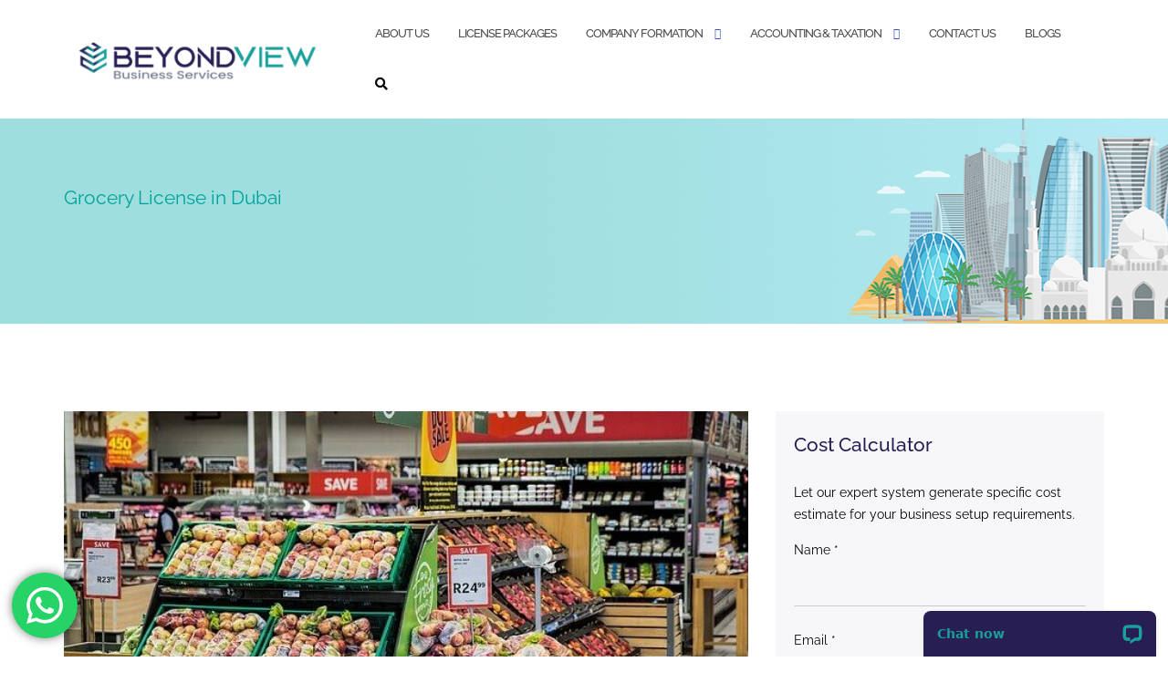

--- FILE ---
content_type: text/html; charset=UTF-8
request_url: https://business-setupdubai.com/grocery-license-in-dubai/
body_size: 34323
content:

<!DOCTYPE html>
<html lang="en-US">
<head>
	<meta charset="UTF-8">
	<meta name="viewport" content="width=device-width, initial-scale=1">
	<link rel="profile" href="https://gmpg.org/xfn/11">
	<link rel="pingback" href="https://business-setupdubai.com/xmlrpc.php">

	<meta name='robots' content='index, follow, max-image-preview:large, max-snippet:-1, max-video-preview:-1' />
	<style>img:is([sizes="auto" i], [sizes^="auto," i]) { contain-intrinsic-size: 3000px 1500px }</style>
	
<!-- Google Tag Manager for WordPress by gtm4wp.com -->
<script data-cfasync="false" data-pagespeed-no-defer>
	var gtm4wp_datalayer_name = "dataLayer";
	var dataLayer = dataLayer || [];
</script>
<!-- End Google Tag Manager for WordPress by gtm4wp.com -->
	<!-- This site is optimized with the Yoast SEO plugin v25.9 - https://yoast.com/wordpress/plugins/seo/ -->
	<title>Grocery business setup in Dubai | Supermarket license in Dubai | Beyond view</title>
	<meta name="description" content="For setting up a grocery store in Dubai, one needs to get a grocery license from the DED and necessary approvals from the Dubai municipality. Grocery license in Dubai- Grocery business setup in Dubai- Food license in Dubai- Supermarket license in Dubai- Grocery store license in Dubai- Business Setup Dubai grocery license services" />
	<link rel="canonical" href="https://business-setupdubai.com/grocery-license-in-dubai/" />
	<meta property="og:locale" content="en_US" />
	<meta property="og:type" content="article" />
	<meta property="og:title" content="Grocery business setup in Dubai | Supermarket license in Dubai | Beyond view" />
	<meta property="og:description" content="For setting up a grocery store in Dubai, one needs to get a grocery license from the DED and necessary approvals from the Dubai municipality. Grocery license in Dubai- Grocery business setup in Dubai- Food license in Dubai- Supermarket license in Dubai- Grocery store license in Dubai- Business Setup Dubai grocery license services" />
	<meta property="og:url" content="https://business-setupdubai.com/grocery-license-in-dubai/" />
	<meta property="og:site_name" content="Business Setup in Dubai, UAE | Beyond View" />
	<meta property="article:published_time" content="2020-11-22T10:48:10+00:00" />
	<meta property="article:modified_time" content="2024-07-11T08:03:58+00:00" />
	<meta property="og:image" content="https://i0.wp.com/business-setupdubai.com/wp-content/uploads/2020/10/Grocery-License-in-Dubai.jpg?fit=640%2C426&ssl=1" />
	<meta property="og:image:width" content="640" />
	<meta property="og:image:height" content="426" />
	<meta property="og:image:type" content="image/jpeg" />
	<meta name="author" content="admin" />
	<meta name="twitter:card" content="summary_large_image" />
	<meta name="twitter:label1" content="Written by" />
	<meta name="twitter:data1" content="admin" />
	<meta name="twitter:label2" content="Est. reading time" />
	<meta name="twitter:data2" content="4 minutes" />
	<script type="application/ld+json" class="yoast-schema-graph">{"@context":"https://schema.org","@graph":[{"@type":"Article","@id":"https://business-setupdubai.com/grocery-license-in-dubai/#article","isPartOf":{"@id":"https://business-setupdubai.com/grocery-license-in-dubai/"},"author":{"name":"admin","@id":"https://business-setupdubai.com/#/schema/person/93fcaefb6402ae22b2cbbed30567bc1b"},"headline":"Grocery License in Dubai","datePublished":"2020-11-22T10:48:10+00:00","dateModified":"2024-07-11T08:03:58+00:00","mainEntityOfPage":{"@id":"https://business-setupdubai.com/grocery-license-in-dubai/"},"wordCount":692,"publisher":{"@id":"https://business-setupdubai.com/#organization"},"image":{"@id":"https://business-setupdubai.com/grocery-license-in-dubai/#primaryimage"},"thumbnailUrl":"https://business-setupdubai.com/wp-content/uploads/2020/10/Grocery-License-in-Dubai.jpg","keywords":["business registration","dubai municipality","grocery","grocery business","grocery license in dubai","license"],"articleSection":["PRO Services"],"inLanguage":"en-US"},{"@type":"WebPage","@id":"https://business-setupdubai.com/grocery-license-in-dubai/","url":"https://business-setupdubai.com/grocery-license-in-dubai/","name":"Grocery business setup in Dubai | Supermarket license in Dubai | Beyond view","isPartOf":{"@id":"https://business-setupdubai.com/#website"},"primaryImageOfPage":{"@id":"https://business-setupdubai.com/grocery-license-in-dubai/#primaryimage"},"image":{"@id":"https://business-setupdubai.com/grocery-license-in-dubai/#primaryimage"},"thumbnailUrl":"https://business-setupdubai.com/wp-content/uploads/2020/10/Grocery-License-in-Dubai.jpg","datePublished":"2020-11-22T10:48:10+00:00","dateModified":"2024-07-11T08:03:58+00:00","description":"For setting up a grocery store in Dubai, one needs to get a grocery license from the DED and necessary approvals from the Dubai municipality. Grocery license in Dubai- Grocery business setup in Dubai- Food license in Dubai- Supermarket license in Dubai- Grocery store license in Dubai- Business Setup Dubai grocery license services","breadcrumb":{"@id":"https://business-setupdubai.com/grocery-license-in-dubai/#breadcrumb"},"inLanguage":"en-US","potentialAction":[{"@type":"ReadAction","target":["https://business-setupdubai.com/grocery-license-in-dubai/"]}]},{"@type":"ImageObject","inLanguage":"en-US","@id":"https://business-setupdubai.com/grocery-license-in-dubai/#primaryimage","url":"https://business-setupdubai.com/wp-content/uploads/2020/10/Grocery-License-in-Dubai.jpg","contentUrl":"https://business-setupdubai.com/wp-content/uploads/2020/10/Grocery-License-in-Dubai.jpg","width":640,"height":426,"caption":"Grocery License in Dubai"},{"@type":"BreadcrumbList","@id":"https://business-setupdubai.com/grocery-license-in-dubai/#breadcrumb","itemListElement":[{"@type":"ListItem","position":1,"name":"Home","item":"https://business-setupdubai.com/"},{"@type":"ListItem","position":2,"name":"Blog","item":"https://business-setupdubai.com/blog/"},{"@type":"ListItem","position":3,"name":"Grocery License in Dubai"}]},{"@type":"WebSite","@id":"https://business-setupdubai.com/#website","url":"https://business-setupdubai.com/","name":"Business Setup in Dubai, UAE | Beyond View","description":"A Business Setup Company","publisher":{"@id":"https://business-setupdubai.com/#organization"},"potentialAction":[{"@type":"SearchAction","target":{"@type":"EntryPoint","urlTemplate":"https://business-setupdubai.com/?s={search_term_string}"},"query-input":{"@type":"PropertyValueSpecification","valueRequired":true,"valueName":"search_term_string"}}],"inLanguage":"en-US"},{"@type":"Organization","@id":"https://business-setupdubai.com/#organization","name":"Beyond View Business Setup Services","url":"https://business-setupdubai.com/","logo":{"@type":"ImageObject","inLanguage":"en-US","@id":"https://business-setupdubai.com/#/schema/logo/image/","url":"https://i0.wp.com/business-setupdubai.com/wp-content/uploads/2021/02/Logo.png?fit=6894%2C1279&ssl=1","contentUrl":"https://i0.wp.com/business-setupdubai.com/wp-content/uploads/2021/02/Logo.png?fit=6894%2C1279&ssl=1","width":6894,"height":1279,"caption":"Beyond View Business Setup Services"},"image":{"@id":"https://business-setupdubai.com/#/schema/logo/image/"}},{"@type":"Person","@id":"https://business-setupdubai.com/#/schema/person/93fcaefb6402ae22b2cbbed30567bc1b","name":"admin","image":{"@type":"ImageObject","inLanguage":"en-US","@id":"https://business-setupdubai.com/#/schema/person/image/","url":"https://secure.gravatar.com/avatar/c6e6a3e58f40ba197a0580192bb5554a845ea4264c3d5241443bf3f8843eab7c?s=96&d=mm&r=g","contentUrl":"https://secure.gravatar.com/avatar/c6e6a3e58f40ba197a0580192bb5554a845ea4264c3d5241443bf3f8843eab7c?s=96&d=mm&r=g","caption":"admin"}}]}</script>
	<!-- / Yoast SEO plugin. -->


<link rel='dns-prefetch' href='//wordpress.livechat.com' />
<link rel='dns-prefetch' href='//fonts.googleapis.com' />
<link rel="alternate" type="application/rss+xml" title="Business Setup in Dubai, UAE | Beyond View &raquo; Feed" href="https://business-setupdubai.com/feed/" />
<link rel="alternate" type="application/rss+xml" title="Business Setup in Dubai, UAE | Beyond View &raquo; Comments Feed" href="https://business-setupdubai.com/comments/feed/" />
		<!-- This site uses the Google Analytics by MonsterInsights plugin v9.8.0 - Using Analytics tracking - https://www.monsterinsights.com/ -->
							<script src="//www.googletagmanager.com/gtag/js?id=G-HVGVVVQ3KW"  data-cfasync="false" data-wpfc-render="false" type="text/javascript" async></script>
			<script data-cfasync="false" data-wpfc-render="false" type="text/javascript">
				var mi_version = '9.8.0';
				var mi_track_user = true;
				var mi_no_track_reason = '';
								var MonsterInsightsDefaultLocations = {"page_location":"https:\/\/business-setupdubai.com\/grocery-license-in-dubai\/"};
								if ( typeof MonsterInsightsPrivacyGuardFilter === 'function' ) {
					var MonsterInsightsLocations = (typeof MonsterInsightsExcludeQuery === 'object') ? MonsterInsightsPrivacyGuardFilter( MonsterInsightsExcludeQuery ) : MonsterInsightsPrivacyGuardFilter( MonsterInsightsDefaultLocations );
				} else {
					var MonsterInsightsLocations = (typeof MonsterInsightsExcludeQuery === 'object') ? MonsterInsightsExcludeQuery : MonsterInsightsDefaultLocations;
				}

								var disableStrs = [
										'ga-disable-G-HVGVVVQ3KW',
									];

				/* Function to detect opted out users */
				function __gtagTrackerIsOptedOut() {
					for (var index = 0; index < disableStrs.length; index++) {
						if (document.cookie.indexOf(disableStrs[index] + '=true') > -1) {
							return true;
						}
					}

					return false;
				}

				/* Disable tracking if the opt-out cookie exists. */
				if (__gtagTrackerIsOptedOut()) {
					for (var index = 0; index < disableStrs.length; index++) {
						window[disableStrs[index]] = true;
					}
				}

				/* Opt-out function */
				function __gtagTrackerOptout() {
					for (var index = 0; index < disableStrs.length; index++) {
						document.cookie = disableStrs[index] + '=true; expires=Thu, 31 Dec 2099 23:59:59 UTC; path=/';
						window[disableStrs[index]] = true;
					}
				}

				if ('undefined' === typeof gaOptout) {
					function gaOptout() {
						__gtagTrackerOptout();
					}
				}
								window.dataLayer = window.dataLayer || [];

				window.MonsterInsightsDualTracker = {
					helpers: {},
					trackers: {},
				};
				if (mi_track_user) {
					function __gtagDataLayer() {
						dataLayer.push(arguments);
					}

					function __gtagTracker(type, name, parameters) {
						if (!parameters) {
							parameters = {};
						}

						if (parameters.send_to) {
							__gtagDataLayer.apply(null, arguments);
							return;
						}

						if (type === 'event') {
														parameters.send_to = monsterinsights_frontend.v4_id;
							var hookName = name;
							if (typeof parameters['event_category'] !== 'undefined') {
								hookName = parameters['event_category'] + ':' + name;
							}

							if (typeof MonsterInsightsDualTracker.trackers[hookName] !== 'undefined') {
								MonsterInsightsDualTracker.trackers[hookName](parameters);
							} else {
								__gtagDataLayer('event', name, parameters);
							}
							
						} else {
							__gtagDataLayer.apply(null, arguments);
						}
					}

					__gtagTracker('js', new Date());
					__gtagTracker('set', {
						'developer_id.dZGIzZG': true,
											});
					if ( MonsterInsightsLocations.page_location ) {
						__gtagTracker('set', MonsterInsightsLocations);
					}
										__gtagTracker('config', 'G-HVGVVVQ3KW', {"forceSSL":"true","link_attribution":"true"} );
										window.gtag = __gtagTracker;										(function () {
						/* https://developers.google.com/analytics/devguides/collection/analyticsjs/ */
						/* ga and __gaTracker compatibility shim. */
						var noopfn = function () {
							return null;
						};
						var newtracker = function () {
							return new Tracker();
						};
						var Tracker = function () {
							return null;
						};
						var p = Tracker.prototype;
						p.get = noopfn;
						p.set = noopfn;
						p.send = function () {
							var args = Array.prototype.slice.call(arguments);
							args.unshift('send');
							__gaTracker.apply(null, args);
						};
						var __gaTracker = function () {
							var len = arguments.length;
							if (len === 0) {
								return;
							}
							var f = arguments[len - 1];
							if (typeof f !== 'object' || f === null || typeof f.hitCallback !== 'function') {
								if ('send' === arguments[0]) {
									var hitConverted, hitObject = false, action;
									if ('event' === arguments[1]) {
										if ('undefined' !== typeof arguments[3]) {
											hitObject = {
												'eventAction': arguments[3],
												'eventCategory': arguments[2],
												'eventLabel': arguments[4],
												'value': arguments[5] ? arguments[5] : 1,
											}
										}
									}
									if ('pageview' === arguments[1]) {
										if ('undefined' !== typeof arguments[2]) {
											hitObject = {
												'eventAction': 'page_view',
												'page_path': arguments[2],
											}
										}
									}
									if (typeof arguments[2] === 'object') {
										hitObject = arguments[2];
									}
									if (typeof arguments[5] === 'object') {
										Object.assign(hitObject, arguments[5]);
									}
									if ('undefined' !== typeof arguments[1].hitType) {
										hitObject = arguments[1];
										if ('pageview' === hitObject.hitType) {
											hitObject.eventAction = 'page_view';
										}
									}
									if (hitObject) {
										action = 'timing' === arguments[1].hitType ? 'timing_complete' : hitObject.eventAction;
										hitConverted = mapArgs(hitObject);
										__gtagTracker('event', action, hitConverted);
									}
								}
								return;
							}

							function mapArgs(args) {
								var arg, hit = {};
								var gaMap = {
									'eventCategory': 'event_category',
									'eventAction': 'event_action',
									'eventLabel': 'event_label',
									'eventValue': 'event_value',
									'nonInteraction': 'non_interaction',
									'timingCategory': 'event_category',
									'timingVar': 'name',
									'timingValue': 'value',
									'timingLabel': 'event_label',
									'page': 'page_path',
									'location': 'page_location',
									'title': 'page_title',
									'referrer' : 'page_referrer',
								};
								for (arg in args) {
																		if (!(!args.hasOwnProperty(arg) || !gaMap.hasOwnProperty(arg))) {
										hit[gaMap[arg]] = args[arg];
									} else {
										hit[arg] = args[arg];
									}
								}
								return hit;
							}

							try {
								f.hitCallback();
							} catch (ex) {
							}
						};
						__gaTracker.create = newtracker;
						__gaTracker.getByName = newtracker;
						__gaTracker.getAll = function () {
							return [];
						};
						__gaTracker.remove = noopfn;
						__gaTracker.loaded = true;
						window['__gaTracker'] = __gaTracker;
					})();
									} else {
										console.log("");
					(function () {
						function __gtagTracker() {
							return null;
						}

						window['__gtagTracker'] = __gtagTracker;
						window['gtag'] = __gtagTracker;
					})();
									}
			</script>
			
							<!-- / Google Analytics by MonsterInsights -->
		<script type="text/javascript">
/* <![CDATA[ */
window._wpemojiSettings = {"baseUrl":"https:\/\/s.w.org\/images\/core\/emoji\/16.0.1\/72x72\/","ext":".png","svgUrl":"https:\/\/s.w.org\/images\/core\/emoji\/16.0.1\/svg\/","svgExt":".svg","source":{"wpemoji":"https:\/\/business-setupdubai.com\/wp-includes\/js\/wp-emoji.js?ver=6.8.3","twemoji":"https:\/\/business-setupdubai.com\/wp-includes\/js\/twemoji.js?ver=6.8.3"}};
/**
 * @output wp-includes/js/wp-emoji-loader.js
 */

/**
 * Emoji Settings as exported in PHP via _print_emoji_detection_script().
 * @typedef WPEmojiSettings
 * @type {object}
 * @property {?object} source
 * @property {?string} source.concatemoji
 * @property {?string} source.twemoji
 * @property {?string} source.wpemoji
 * @property {?boolean} DOMReady
 * @property {?Function} readyCallback
 */

/**
 * Support tests.
 * @typedef SupportTests
 * @type {object}
 * @property {?boolean} flag
 * @property {?boolean} emoji
 */

/**
 * IIFE to detect emoji support and load Twemoji if needed.
 *
 * @param {Window} window
 * @param {Document} document
 * @param {WPEmojiSettings} settings
 */
( function wpEmojiLoader( window, document, settings ) {
	if ( typeof Promise === 'undefined' ) {
		return;
	}

	var sessionStorageKey = 'wpEmojiSettingsSupports';
	var tests = [ 'flag', 'emoji' ];

	/**
	 * Checks whether the browser supports offloading to a Worker.
	 *
	 * @since 6.3.0
	 *
	 * @private
	 *
	 * @returns {boolean}
	 */
	function supportsWorkerOffloading() {
		return (
			typeof Worker !== 'undefined' &&
			typeof OffscreenCanvas !== 'undefined' &&
			typeof URL !== 'undefined' &&
			URL.createObjectURL &&
			typeof Blob !== 'undefined'
		);
	}

	/**
	 * @typedef SessionSupportTests
	 * @type {object}
	 * @property {number} timestamp
	 * @property {SupportTests} supportTests
	 */

	/**
	 * Get support tests from session.
	 *
	 * @since 6.3.0
	 *
	 * @private
	 *
	 * @returns {?SupportTests} Support tests, or null if not set or older than 1 week.
	 */
	function getSessionSupportTests() {
		try {
			/** @type {SessionSupportTests} */
			var item = JSON.parse(
				sessionStorage.getItem( sessionStorageKey )
			);
			if (
				typeof item === 'object' &&
				typeof item.timestamp === 'number' &&
				new Date().valueOf() < item.timestamp + 604800 && // Note: Number is a week in seconds.
				typeof item.supportTests === 'object'
			) {
				return item.supportTests;
			}
		} catch ( e ) {}
		return null;
	}

	/**
	 * Persist the supports in session storage.
	 *
	 * @since 6.3.0
	 *
	 * @private
	 *
	 * @param {SupportTests} supportTests Support tests.
	 */
	function setSessionSupportTests( supportTests ) {
		try {
			/** @type {SessionSupportTests} */
			var item = {
				supportTests: supportTests,
				timestamp: new Date().valueOf()
			};

			sessionStorage.setItem(
				sessionStorageKey,
				JSON.stringify( item )
			);
		} catch ( e ) {}
	}

	/**
	 * Checks if two sets of Emoji characters render the same visually.
	 *
	 * This is used to determine if the browser is rendering an emoji with multiple data points
	 * correctly. set1 is the emoji in the correct form, using a zero-width joiner. set2 is the emoji
	 * in the incorrect form, using a zero-width space. If the two sets render the same, then the browser
	 * does not support the emoji correctly.
	 *
	 * This function may be serialized to run in a Worker. Therefore, it cannot refer to variables from the containing
	 * scope. Everything must be passed by parameters.
	 *
	 * @since 4.9.0
	 *
	 * @private
	 *
	 * @param {CanvasRenderingContext2D} context 2D Context.
	 * @param {string} set1 Set of Emoji to test.
	 * @param {string} set2 Set of Emoji to test.
	 *
	 * @return {boolean} True if the two sets render the same.
	 */
	function emojiSetsRenderIdentically( context, set1, set2 ) {
		// Cleanup from previous test.
		context.clearRect( 0, 0, context.canvas.width, context.canvas.height );
		context.fillText( set1, 0, 0 );
		var rendered1 = new Uint32Array(
			context.getImageData(
				0,
				0,
				context.canvas.width,
				context.canvas.height
			).data
		);

		// Cleanup from previous test.
		context.clearRect( 0, 0, context.canvas.width, context.canvas.height );
		context.fillText( set2, 0, 0 );
		var rendered2 = new Uint32Array(
			context.getImageData(
				0,
				0,
				context.canvas.width,
				context.canvas.height
			).data
		);

		return rendered1.every( function ( rendered2Data, index ) {
			return rendered2Data === rendered2[ index ];
		} );
	}

	/**
	 * Checks if the center point of a single emoji is empty.
	 *
	 * This is used to determine if the browser is rendering an emoji with a single data point
	 * correctly. The center point of an incorrectly rendered emoji will be empty. A correctly
	 * rendered emoji will have a non-zero value at the center point.
	 *
	 * This function may be serialized to run in a Worker. Therefore, it cannot refer to variables from the containing
	 * scope. Everything must be passed by parameters.
	 *
	 * @since 6.8.2
	 *
	 * @private
	 *
	 * @param {CanvasRenderingContext2D} context 2D Context.
	 * @param {string} emoji Emoji to test.
	 *
	 * @return {boolean} True if the center point is empty.
	 */
	function emojiRendersEmptyCenterPoint( context, emoji ) {
		// Cleanup from previous test.
		context.clearRect( 0, 0, context.canvas.width, context.canvas.height );
		context.fillText( emoji, 0, 0 );

		// Test if the center point (16, 16) is empty (0,0,0,0).
		var centerPoint = context.getImageData(16, 16, 1, 1);
		for ( var i = 0; i < centerPoint.data.length; i++ ) {
			if ( centerPoint.data[ i ] !== 0 ) {
				// Stop checking the moment it's known not to be empty.
				return false;
			}
		}

		return true;
	}

	/**
	 * Determines if the browser properly renders Emoji that Twemoji can supplement.
	 *
	 * This function may be serialized to run in a Worker. Therefore, it cannot refer to variables from the containing
	 * scope. Everything must be passed by parameters.
	 *
	 * @since 4.2.0
	 *
	 * @private
	 *
	 * @param {CanvasRenderingContext2D} context 2D Context.
	 * @param {string} type Whether to test for support of "flag" or "emoji".
	 * @param {Function} emojiSetsRenderIdentically Reference to emojiSetsRenderIdentically function, needed due to minification.
	 * @param {Function} emojiRendersEmptyCenterPoint Reference to emojiRendersEmptyCenterPoint function, needed due to minification.
	 *
	 * @return {boolean} True if the browser can render emoji, false if it cannot.
	 */
	function browserSupportsEmoji( context, type, emojiSetsRenderIdentically, emojiRendersEmptyCenterPoint ) {
		var isIdentical;

		switch ( type ) {
			case 'flag':
				/*
				 * Test for Transgender flag compatibility. Added in Unicode 13.
				 *
				 * To test for support, we try to render it, and compare the rendering to how it would look if
				 * the browser doesn't render it correctly (white flag emoji + transgender symbol).
				 */
				isIdentical = emojiSetsRenderIdentically(
					context,
					'\uD83C\uDFF3\uFE0F\u200D\u26A7\uFE0F', // as a zero-width joiner sequence
					'\uD83C\uDFF3\uFE0F\u200B\u26A7\uFE0F' // separated by a zero-width space
				);

				if ( isIdentical ) {
					return false;
				}

				/*
				 * Test for Sark flag compatibility. This is the least supported of the letter locale flags,
				 * so gives us an easy test for full support.
				 *
				 * To test for support, we try to render it, and compare the rendering to how it would look if
				 * the browser doesn't render it correctly ([C] + [Q]).
				 */
				isIdentical = emojiSetsRenderIdentically(
					context,
					'\uD83C\uDDE8\uD83C\uDDF6', // as the sequence of two code points
					'\uD83C\uDDE8\u200B\uD83C\uDDF6' // as the two code points separated by a zero-width space
				);

				if ( isIdentical ) {
					return false;
				}

				/*
				 * Test for English flag compatibility. England is a country in the United Kingdom, it
				 * does not have a two letter locale code but rather a five letter sub-division code.
				 *
				 * To test for support, we try to render it, and compare the rendering to how it would look if
				 * the browser doesn't render it correctly (black flag emoji + [G] + [B] + [E] + [N] + [G]).
				 */
				isIdentical = emojiSetsRenderIdentically(
					context,
					// as the flag sequence
					'\uD83C\uDFF4\uDB40\uDC67\uDB40\uDC62\uDB40\uDC65\uDB40\uDC6E\uDB40\uDC67\uDB40\uDC7F',
					// with each code point separated by a zero-width space
					'\uD83C\uDFF4\u200B\uDB40\uDC67\u200B\uDB40\uDC62\u200B\uDB40\uDC65\u200B\uDB40\uDC6E\u200B\uDB40\uDC67\u200B\uDB40\uDC7F'
				);

				return ! isIdentical;
			case 'emoji':
				/*
				 * Does Emoji 16.0 cause the browser to go splat?
				 *
				 * To test for Emoji 16.0 support, try to render a new emoji: Splatter.
				 *
				 * The splatter emoji is a single code point emoji. Testing for browser support
				 * required testing the center point of the emoji to see if it is empty.
				 *
				 * 0xD83E 0xDEDF (\uD83E\uDEDF) == 🫟 Splatter.
				 *
				 * When updating this test, please ensure that the emoji is either a single code point
				 * or switch to using the emojiSetsRenderIdentically function and testing with a zero-width
				 * joiner vs a zero-width space.
				 */
				var notSupported = emojiRendersEmptyCenterPoint( context, '\uD83E\uDEDF' );
				return ! notSupported;
		}

		return false;
	}

	/**
	 * Checks emoji support tests.
	 *
	 * This function may be serialized to run in a Worker. Therefore, it cannot refer to variables from the containing
	 * scope. Everything must be passed by parameters.
	 *
	 * @since 6.3.0
	 *
	 * @private
	 *
	 * @param {string[]} tests Tests.
	 * @param {Function} browserSupportsEmoji Reference to browserSupportsEmoji function, needed due to minification.
	 * @param {Function} emojiSetsRenderIdentically Reference to emojiSetsRenderIdentically function, needed due to minification.
	 * @param {Function} emojiRendersEmptyCenterPoint Reference to emojiRendersEmptyCenterPoint function, needed due to minification.
	 *
	 * @return {SupportTests} Support tests.
	 */
	function testEmojiSupports( tests, browserSupportsEmoji, emojiSetsRenderIdentically, emojiRendersEmptyCenterPoint ) {
		var canvas;
		if (
			typeof WorkerGlobalScope !== 'undefined' &&
			self instanceof WorkerGlobalScope
		) {
			canvas = new OffscreenCanvas( 300, 150 ); // Dimensions are default for HTMLCanvasElement.
		} else {
			canvas = document.createElement( 'canvas' );
		}

		var context = canvas.getContext( '2d', { willReadFrequently: true } );

		/*
		 * Chrome on OS X added native emoji rendering in M41. Unfortunately,
		 * it doesn't work when the font is bolder than 500 weight. So, we
		 * check for bold rendering support to avoid invisible emoji in Chrome.
		 */
		context.textBaseline = 'top';
		context.font = '600 32px Arial';

		var supports = {};
		tests.forEach( function ( test ) {
			supports[ test ] = browserSupportsEmoji( context, test, emojiSetsRenderIdentically, emojiRendersEmptyCenterPoint );
		} );
		return supports;
	}

	/**
	 * Adds a script to the head of the document.
	 *
	 * @ignore
	 *
	 * @since 4.2.0
	 *
	 * @param {string} src The url where the script is located.
	 *
	 * @return {void}
	 */
	function addScript( src ) {
		var script = document.createElement( 'script' );
		script.src = src;
		script.defer = true;
		document.head.appendChild( script );
	}

	settings.supports = {
		everything: true,
		everythingExceptFlag: true
	};

	// Create a promise for DOMContentLoaded since the worker logic may finish after the event has fired.
	var domReadyPromise = new Promise( function ( resolve ) {
		document.addEventListener( 'DOMContentLoaded', resolve, {
			once: true
		} );
	} );

	// Obtain the emoji support from the browser, asynchronously when possible.
	new Promise( function ( resolve ) {
		var supportTests = getSessionSupportTests();
		if ( supportTests ) {
			resolve( supportTests );
			return;
		}

		if ( supportsWorkerOffloading() ) {
			try {
				// Note that the functions are being passed as arguments due to minification.
				var workerScript =
					'postMessage(' +
					testEmojiSupports.toString() +
					'(' +
					[
						JSON.stringify( tests ),
						browserSupportsEmoji.toString(),
						emojiSetsRenderIdentically.toString(),
						emojiRendersEmptyCenterPoint.toString()
					].join( ',' ) +
					'));';
				var blob = new Blob( [ workerScript ], {
					type: 'text/javascript'
				} );
				var worker = new Worker( URL.createObjectURL( blob ), { name: 'wpTestEmojiSupports' } );
				worker.onmessage = function ( event ) {
					supportTests = event.data;
					setSessionSupportTests( supportTests );
					worker.terminate();
					resolve( supportTests );
				};
				return;
			} catch ( e ) {}
		}

		supportTests = testEmojiSupports( tests, browserSupportsEmoji, emojiSetsRenderIdentically, emojiRendersEmptyCenterPoint );
		setSessionSupportTests( supportTests );
		resolve( supportTests );
	} )
		// Once the browser emoji support has been obtained from the session, finalize the settings.
		.then( function ( supportTests ) {
			/*
			 * Tests the browser support for flag emojis and other emojis, and adjusts the
			 * support settings accordingly.
			 */
			for ( var test in supportTests ) {
				settings.supports[ test ] = supportTests[ test ];

				settings.supports.everything =
					settings.supports.everything && settings.supports[ test ];

				if ( 'flag' !== test ) {
					settings.supports.everythingExceptFlag =
						settings.supports.everythingExceptFlag &&
						settings.supports[ test ];
				}
			}

			settings.supports.everythingExceptFlag =
				settings.supports.everythingExceptFlag &&
				! settings.supports.flag;

			// Sets DOMReady to false and assigns a ready function to settings.
			settings.DOMReady = false;
			settings.readyCallback = function () {
				settings.DOMReady = true;
			};
		} )
		.then( function () {
			return domReadyPromise;
		} )
		.then( function () {
			// When the browser can not render everything we need to load a polyfill.
			if ( ! settings.supports.everything ) {
				settings.readyCallback();

				var src = settings.source || {};

				if ( src.concatemoji ) {
					addScript( src.concatemoji );
				} else if ( src.wpemoji && src.twemoji ) {
					addScript( src.twemoji );
					addScript( src.wpemoji );
				}
			}
		} );
} )( window, document, window._wpemojiSettings );

/* ]]> */
</script>

<link rel='stylesheet' id='ht_ctc_main_css-css' href='https://business-setupdubai.com/wp-content/plugins/click-to-chat-for-whatsapp/new/inc/assets/css/main.css?ver=4.28' type='text/css' media='all' />
<link rel='stylesheet' id='hfe-widgets-style-css' href='https://business-setupdubai.com/wp-content/plugins/header-footer-elementor/inc/widgets-css/frontend.css?ver=2.5.1' type='text/css' media='all' />
<link rel='stylesheet' id='text-icons-style-css' href='https://business-setupdubai.com/wp-content/plugins/wp-live-chat-software-for-wordpress/includes/css/text-icons.css?ver=5.0.11' type='text/css' media='all' />
<style id='wp-emoji-styles-inline-css' type='text/css'>

	img.wp-smiley, img.emoji {
		display: inline !important;
		border: none !important;
		box-shadow: none !important;
		height: 1em !important;
		width: 1em !important;
		margin: 0 0.07em !important;
		vertical-align: -0.1em !important;
		background: none !important;
		padding: 0 !important;
	}
</style>
<link rel='stylesheet' id='wp-block-library-css' href='https://business-setupdubai.com/wp-includes/css/dist/block-library/style.css?ver=6.8.3' type='text/css' media='all' />
<style id='classic-theme-styles-inline-css' type='text/css'>
/**
 * These rules are needed for backwards compatibility.
 * They should match the button element rules in the base theme.json file.
 */
.wp-block-button__link {
	color: #ffffff;
	background-color: #32373c;
	border-radius: 9999px; /* 100% causes an oval, but any explicit but really high value retains the pill shape. */

	/* This needs a low specificity so it won't override the rules from the button element if defined in theme.json. */
	box-shadow: none;
	text-decoration: none;

	/* The extra 2px are added to size solids the same as the outline versions.*/
	padding: calc(0.667em + 2px) calc(1.333em + 2px);

	font-size: 1.125em;
}

.wp-block-file__button {
	background: #32373c;
	color: #ffffff;
	text-decoration: none;
}

</style>
<style id='global-styles-inline-css' type='text/css'>
:root{--wp--preset--aspect-ratio--square: 1;--wp--preset--aspect-ratio--4-3: 4/3;--wp--preset--aspect-ratio--3-4: 3/4;--wp--preset--aspect-ratio--3-2: 3/2;--wp--preset--aspect-ratio--2-3: 2/3;--wp--preset--aspect-ratio--16-9: 16/9;--wp--preset--aspect-ratio--9-16: 9/16;--wp--preset--color--black: #000000;--wp--preset--color--cyan-bluish-gray: #abb8c3;--wp--preset--color--white: #ffffff;--wp--preset--color--pale-pink: #f78da7;--wp--preset--color--vivid-red: #cf2e2e;--wp--preset--color--luminous-vivid-orange: #ff6900;--wp--preset--color--luminous-vivid-amber: #fcb900;--wp--preset--color--light-green-cyan: #7bdcb5;--wp--preset--color--vivid-green-cyan: #00d084;--wp--preset--color--pale-cyan-blue: #8ed1fc;--wp--preset--color--vivid-cyan-blue: #0693e3;--wp--preset--color--vivid-purple: #9b51e0;--wp--preset--gradient--vivid-cyan-blue-to-vivid-purple: linear-gradient(135deg,rgba(6,147,227,1) 0%,rgb(155,81,224) 100%);--wp--preset--gradient--light-green-cyan-to-vivid-green-cyan: linear-gradient(135deg,rgb(122,220,180) 0%,rgb(0,208,130) 100%);--wp--preset--gradient--luminous-vivid-amber-to-luminous-vivid-orange: linear-gradient(135deg,rgba(252,185,0,1) 0%,rgba(255,105,0,1) 100%);--wp--preset--gradient--luminous-vivid-orange-to-vivid-red: linear-gradient(135deg,rgba(255,105,0,1) 0%,rgb(207,46,46) 100%);--wp--preset--gradient--very-light-gray-to-cyan-bluish-gray: linear-gradient(135deg,rgb(238,238,238) 0%,rgb(169,184,195) 100%);--wp--preset--gradient--cool-to-warm-spectrum: linear-gradient(135deg,rgb(74,234,220) 0%,rgb(151,120,209) 20%,rgb(207,42,186) 40%,rgb(238,44,130) 60%,rgb(251,105,98) 80%,rgb(254,248,76) 100%);--wp--preset--gradient--blush-light-purple: linear-gradient(135deg,rgb(255,206,236) 0%,rgb(152,150,240) 100%);--wp--preset--gradient--blush-bordeaux: linear-gradient(135deg,rgb(254,205,165) 0%,rgb(254,45,45) 50%,rgb(107,0,62) 100%);--wp--preset--gradient--luminous-dusk: linear-gradient(135deg,rgb(255,203,112) 0%,rgb(199,81,192) 50%,rgb(65,88,208) 100%);--wp--preset--gradient--pale-ocean: linear-gradient(135deg,rgb(255,245,203) 0%,rgb(182,227,212) 50%,rgb(51,167,181) 100%);--wp--preset--gradient--electric-grass: linear-gradient(135deg,rgb(202,248,128) 0%,rgb(113,206,126) 100%);--wp--preset--gradient--midnight: linear-gradient(135deg,rgb(2,3,129) 0%,rgb(40,116,252) 100%);--wp--preset--font-size--small: 13px;--wp--preset--font-size--medium: 20px;--wp--preset--font-size--large: 36px;--wp--preset--font-size--x-large: 42px;--wp--preset--spacing--20: 0.44rem;--wp--preset--spacing--30: 0.67rem;--wp--preset--spacing--40: 1rem;--wp--preset--spacing--50: 1.5rem;--wp--preset--spacing--60: 2.25rem;--wp--preset--spacing--70: 3.38rem;--wp--preset--spacing--80: 5.06rem;--wp--preset--shadow--natural: 6px 6px 9px rgba(0, 0, 0, 0.2);--wp--preset--shadow--deep: 12px 12px 50px rgba(0, 0, 0, 0.4);--wp--preset--shadow--sharp: 6px 6px 0px rgba(0, 0, 0, 0.2);--wp--preset--shadow--outlined: 6px 6px 0px -3px rgba(255, 255, 255, 1), 6px 6px rgba(0, 0, 0, 1);--wp--preset--shadow--crisp: 6px 6px 0px rgba(0, 0, 0, 1);}:where(.is-layout-flex){gap: 0.5em;}:where(.is-layout-grid){gap: 0.5em;}body .is-layout-flex{display: flex;}.is-layout-flex{flex-wrap: wrap;align-items: center;}.is-layout-flex > :is(*, div){margin: 0;}body .is-layout-grid{display: grid;}.is-layout-grid > :is(*, div){margin: 0;}:where(.wp-block-columns.is-layout-flex){gap: 2em;}:where(.wp-block-columns.is-layout-grid){gap: 2em;}:where(.wp-block-post-template.is-layout-flex){gap: 1.25em;}:where(.wp-block-post-template.is-layout-grid){gap: 1.25em;}.has-black-color{color: var(--wp--preset--color--black) !important;}.has-cyan-bluish-gray-color{color: var(--wp--preset--color--cyan-bluish-gray) !important;}.has-white-color{color: var(--wp--preset--color--white) !important;}.has-pale-pink-color{color: var(--wp--preset--color--pale-pink) !important;}.has-vivid-red-color{color: var(--wp--preset--color--vivid-red) !important;}.has-luminous-vivid-orange-color{color: var(--wp--preset--color--luminous-vivid-orange) !important;}.has-luminous-vivid-amber-color{color: var(--wp--preset--color--luminous-vivid-amber) !important;}.has-light-green-cyan-color{color: var(--wp--preset--color--light-green-cyan) !important;}.has-vivid-green-cyan-color{color: var(--wp--preset--color--vivid-green-cyan) !important;}.has-pale-cyan-blue-color{color: var(--wp--preset--color--pale-cyan-blue) !important;}.has-vivid-cyan-blue-color{color: var(--wp--preset--color--vivid-cyan-blue) !important;}.has-vivid-purple-color{color: var(--wp--preset--color--vivid-purple) !important;}.has-black-background-color{background-color: var(--wp--preset--color--black) !important;}.has-cyan-bluish-gray-background-color{background-color: var(--wp--preset--color--cyan-bluish-gray) !important;}.has-white-background-color{background-color: var(--wp--preset--color--white) !important;}.has-pale-pink-background-color{background-color: var(--wp--preset--color--pale-pink) !important;}.has-vivid-red-background-color{background-color: var(--wp--preset--color--vivid-red) !important;}.has-luminous-vivid-orange-background-color{background-color: var(--wp--preset--color--luminous-vivid-orange) !important;}.has-luminous-vivid-amber-background-color{background-color: var(--wp--preset--color--luminous-vivid-amber) !important;}.has-light-green-cyan-background-color{background-color: var(--wp--preset--color--light-green-cyan) !important;}.has-vivid-green-cyan-background-color{background-color: var(--wp--preset--color--vivid-green-cyan) !important;}.has-pale-cyan-blue-background-color{background-color: var(--wp--preset--color--pale-cyan-blue) !important;}.has-vivid-cyan-blue-background-color{background-color: var(--wp--preset--color--vivid-cyan-blue) !important;}.has-vivid-purple-background-color{background-color: var(--wp--preset--color--vivid-purple) !important;}.has-black-border-color{border-color: var(--wp--preset--color--black) !important;}.has-cyan-bluish-gray-border-color{border-color: var(--wp--preset--color--cyan-bluish-gray) !important;}.has-white-border-color{border-color: var(--wp--preset--color--white) !important;}.has-pale-pink-border-color{border-color: var(--wp--preset--color--pale-pink) !important;}.has-vivid-red-border-color{border-color: var(--wp--preset--color--vivid-red) !important;}.has-luminous-vivid-orange-border-color{border-color: var(--wp--preset--color--luminous-vivid-orange) !important;}.has-luminous-vivid-amber-border-color{border-color: var(--wp--preset--color--luminous-vivid-amber) !important;}.has-light-green-cyan-border-color{border-color: var(--wp--preset--color--light-green-cyan) !important;}.has-vivid-green-cyan-border-color{border-color: var(--wp--preset--color--vivid-green-cyan) !important;}.has-pale-cyan-blue-border-color{border-color: var(--wp--preset--color--pale-cyan-blue) !important;}.has-vivid-cyan-blue-border-color{border-color: var(--wp--preset--color--vivid-cyan-blue) !important;}.has-vivid-purple-border-color{border-color: var(--wp--preset--color--vivid-purple) !important;}.has-vivid-cyan-blue-to-vivid-purple-gradient-background{background: var(--wp--preset--gradient--vivid-cyan-blue-to-vivid-purple) !important;}.has-light-green-cyan-to-vivid-green-cyan-gradient-background{background: var(--wp--preset--gradient--light-green-cyan-to-vivid-green-cyan) !important;}.has-luminous-vivid-amber-to-luminous-vivid-orange-gradient-background{background: var(--wp--preset--gradient--luminous-vivid-amber-to-luminous-vivid-orange) !important;}.has-luminous-vivid-orange-to-vivid-red-gradient-background{background: var(--wp--preset--gradient--luminous-vivid-orange-to-vivid-red) !important;}.has-very-light-gray-to-cyan-bluish-gray-gradient-background{background: var(--wp--preset--gradient--very-light-gray-to-cyan-bluish-gray) !important;}.has-cool-to-warm-spectrum-gradient-background{background: var(--wp--preset--gradient--cool-to-warm-spectrum) !important;}.has-blush-light-purple-gradient-background{background: var(--wp--preset--gradient--blush-light-purple) !important;}.has-blush-bordeaux-gradient-background{background: var(--wp--preset--gradient--blush-bordeaux) !important;}.has-luminous-dusk-gradient-background{background: var(--wp--preset--gradient--luminous-dusk) !important;}.has-pale-ocean-gradient-background{background: var(--wp--preset--gradient--pale-ocean) !important;}.has-electric-grass-gradient-background{background: var(--wp--preset--gradient--electric-grass) !important;}.has-midnight-gradient-background{background: var(--wp--preset--gradient--midnight) !important;}.has-small-font-size{font-size: var(--wp--preset--font-size--small) !important;}.has-medium-font-size{font-size: var(--wp--preset--font-size--medium) !important;}.has-large-font-size{font-size: var(--wp--preset--font-size--large) !important;}.has-x-large-font-size{font-size: var(--wp--preset--font-size--x-large) !important;}
:where(.wp-block-post-template.is-layout-flex){gap: 1.25em;}:where(.wp-block-post-template.is-layout-grid){gap: 1.25em;}
:where(.wp-block-columns.is-layout-flex){gap: 2em;}:where(.wp-block-columns.is-layout-grid){gap: 2em;}
:root :where(.wp-block-pullquote){font-size: 1.5em;line-height: 1.6;}
</style>
<link rel='stylesheet' id='dashicons-css' href='https://business-setupdubai.com/wp-includes/css/dashicons.css?ver=6.8.3' type='text/css' media='all' />
<link rel='stylesheet' id='contact-form-7-css' href='https://business-setupdubai.com/wp-content/plugins/contact-form-7/includes/css/styles.css?ver=6.1.1' type='text/css' media='all' />
<link rel='stylesheet' id='fancybox-for-wp-css' href='https://business-setupdubai.com/wp-content/plugins/fancybox-for-wordpress/assets/css/fancybox.css?ver=1.3.4' type='text/css' media='all' />
<link rel='stylesheet' id='menu-image-css' href='https://business-setupdubai.com/wp-content/plugins/menu-image/includes/css/menu-image.css?ver=3.13' type='text/css' media='all' />
<link rel='stylesheet' id='wp-review-slider-pro-public_combine-css' href='https://business-setupdubai.com/wp-content/plugins/wp-google-places-review-slider/public/css/wprev-public_combine.css?ver=17.3' type='text/css' media='all' />
<link rel='stylesheet' id='hfe-style-css' href='https://business-setupdubai.com/wp-content/plugins/header-footer-elementor/assets/css/header-footer-elementor.css?ver=2.5.1' type='text/css' media='all' />
<link rel='stylesheet' id='elementor-icons-css' href='https://business-setupdubai.com/wp-content/plugins/elementor/assets/lib/eicons/css/elementor-icons.css?ver=5.43.0' type='text/css' media='all' />
<style id='elementor-icons-inline-css' type='text/css'>

		.elementor-add-new-section .elementor-add-templately-promo-button{
            background-color: #5d4fff;
            background-image: url(https://business-setupdubai.com/wp-content/plugins/essential-addons-for-elementor-lite/assets/admin/images/templately/logo-icon.svg);
            background-repeat: no-repeat;
            background-position: center center;
            position: relative;
        }
        
		.elementor-add-new-section .elementor-add-templately-promo-button > i{
            height: 12px;
        }
        
        body .elementor-add-new-section .elementor-add-section-area-button {
            margin-left: 0;
        }

		.elementor-add-new-section .elementor-add-templately-promo-button{
            background-color: #5d4fff;
            background-image: url(https://business-setupdubai.com/wp-content/plugins/essential-addons-for-elementor-lite/assets/admin/images/templately/logo-icon.svg);
            background-repeat: no-repeat;
            background-position: center center;
            position: relative;
        }
        
		.elementor-add-new-section .elementor-add-templately-promo-button > i{
            height: 12px;
        }
        
        body .elementor-add-new-section .elementor-add-section-area-button {
            margin-left: 0;
        }
</style>
<link rel='stylesheet' id='elementor-frontend-css' href='https://business-setupdubai.com/wp-content/plugins/elementor/assets/css/frontend.css?ver=3.31.5' type='text/css' media='all' />
<link rel='stylesheet' id='elementor-post-1669-css' href='https://business-setupdubai.com/wp-content/uploads/elementor/css/post-1669.css?ver=1768330601' type='text/css' media='all' />
<link rel='stylesheet' id='font-awesome-5-all-css' href='https://business-setupdubai.com/wp-content/plugins/elementor/assets/lib/font-awesome/css/all.css?ver=3.31.5' type='text/css' media='all' />
<link rel='stylesheet' id='font-awesome-4-shim-css' href='https://business-setupdubai.com/wp-content/plugins/elementor/assets/lib/font-awesome/css/v4-shims.css?ver=3.31.5' type='text/css' media='all' />
<link rel='stylesheet' id='eael-general-css' href='https://business-setupdubai.com/wp-content/plugins/essential-addons-for-elementor-lite/assets/front-end/css/view/general.min.css?ver=6.3.2' type='text/css' media='all' />
<link rel='stylesheet' id='eael-3144-css' href='https://business-setupdubai.com/wp-content/uploads/essential-addons-elementor/eael-3144.css?ver=1720699438' type='text/css' media='all' />
<link rel='stylesheet' id='elementor-post-3144-css' href='https://business-setupdubai.com/wp-content/uploads/elementor/css/post-3144.css?ver=1768330601' type='text/css' media='all' />
<link rel='stylesheet' id='bootstrap-css' href='https://business-setupdubai.com/wp-content/themes/shapely/assets/css/bootstrap.min.css?ver=6.8.3' type='text/css' media='all' />
<link rel='stylesheet' id='font-awesome-css' href='https://business-setupdubai.com/wp-content/plugins/elementor/assets/lib/font-awesome/css/font-awesome.css?ver=4.7.0' type='text/css' media='all' />
<link rel='stylesheet' id='shapely-fonts-css' href='//fonts.googleapis.com/css?family=Raleway%3A100%2C300%2C400%2C500%2C600%2C700&#038;display=swap&#038;ver=6.8.3' type='text/css' media='all' />
<link rel='stylesheet' id='flexslider-css' href='https://business-setupdubai.com/wp-content/themes/shapely/assets/css/flexslider.css?ver=6.8.3' type='text/css' media='all' />
<link rel='stylesheet' id='shapely-style-css' href='https://business-setupdubai.com/wp-content/themes/shapely/style.css?ver=6.8.3' type='text/css' media='all' />
<link rel='stylesheet' id='shapely-custom-css' href='https://business-setupdubai.com/wp-content/themes/shapely/assets/css/custom.css?ver=6.8.3' type='text/css' media='all' />
<link rel='stylesheet' id='owl.carousel-css' href='https://business-setupdubai.com/wp-content/themes/shapely/assets/js/owl-carousel/owl.carousel.min.css?ver=6.8.3' type='text/css' media='all' />
<link rel='stylesheet' id='owl.carousel.theme-css' href='https://business-setupdubai.com/wp-content/themes/shapely/assets/js/owl-carousel/owl.theme.default.css?ver=6.8.3' type='text/css' media='all' />
<link rel='stylesheet' id='simple-social-icons-font-css' href='https://business-setupdubai.com/wp-content/plugins/simple-social-icons/css/style.css?ver=3.0.2' type='text/css' media='all' />
<link rel='stylesheet' id='hfe-elementor-icons-css' href='https://business-setupdubai.com/wp-content/plugins/elementor/assets/lib/eicons/css/elementor-icons.min.css?ver=5.34.0' type='text/css' media='all' />
<link rel='stylesheet' id='hfe-icons-list-css' href='https://business-setupdubai.com/wp-content/plugins/elementor/assets/css/widget-icon-list.min.css?ver=3.24.3' type='text/css' media='all' />
<link rel='stylesheet' id='hfe-social-icons-css' href='https://business-setupdubai.com/wp-content/plugins/elementor/assets/css/widget-social-icons.min.css?ver=3.24.0' type='text/css' media='all' />
<link rel='stylesheet' id='hfe-social-share-icons-brands-css' href='https://business-setupdubai.com/wp-content/plugins/elementor/assets/lib/font-awesome/css/brands.css?ver=5.15.3' type='text/css' media='all' />
<link rel='stylesheet' id='hfe-social-share-icons-fontawesome-css' href='https://business-setupdubai.com/wp-content/plugins/elementor/assets/lib/font-awesome/css/fontawesome.css?ver=5.15.3' type='text/css' media='all' />
<link rel='stylesheet' id='hfe-nav-menu-icons-css' href='https://business-setupdubai.com/wp-content/plugins/elementor/assets/lib/font-awesome/css/solid.css?ver=5.15.3' type='text/css' media='all' />
<link rel='stylesheet' id='elementor-gf-local-raleway-css' href='https://business-setupdubai.com/wp-content/uploads/elementor/google-fonts/css/raleway.css?ver=1744083903' type='text/css' media='all' />
<link rel='stylesheet' id='elementor-gf-local-roboto-css' href='https://business-setupdubai.com/wp-content/uploads/elementor/google-fonts/css/roboto.css?ver=1744083985' type='text/css' media='all' />
<link rel='stylesheet' id='elementor-gf-local-prata-css' href='https://business-setupdubai.com/wp-content/uploads/elementor/google-fonts/css/prata.css?ver=1744083986' type='text/css' media='all' />
<link rel='stylesheet' id='elementor-icons-shared-0-css' href='https://business-setupdubai.com/wp-content/plugins/elementor/assets/lib/font-awesome/css/fontawesome.css?ver=5.15.3' type='text/css' media='all' />
<link rel='stylesheet' id='elementor-icons-fa-regular-css' href='https://business-setupdubai.com/wp-content/plugins/elementor/assets/lib/font-awesome/css/regular.css?ver=5.15.3' type='text/css' media='all' />
<link rel='stylesheet' id='elementor-icons-fa-solid-css' href='https://business-setupdubai.com/wp-content/plugins/elementor/assets/lib/font-awesome/css/solid.css?ver=5.15.3' type='text/css' media='all' />
<link rel='stylesheet' id='elementor-icons-fa-brands-css' href='https://business-setupdubai.com/wp-content/plugins/elementor/assets/lib/font-awesome/css/brands.css?ver=5.15.3' type='text/css' media='all' />
<script type="text/javascript" src="https://business-setupdubai.com/wp-includes/js/jquery/jquery.js?ver=3.7.1" id="jquery-core-js"></script>
<script type="text/javascript" src="https://business-setupdubai.com/wp-includes/js/jquery/jquery-migrate.js?ver=3.4.1" id="jquery-migrate-js"></script>
<script type="text/javascript" id="jquery-js-after">
/* <![CDATA[ */
!function($){"use strict";$(document).ready(function(){$(this).scrollTop()>100&&$(".hfe-scroll-to-top-wrap").removeClass("hfe-scroll-to-top-hide"),$(window).scroll(function(){$(this).scrollTop()<100?$(".hfe-scroll-to-top-wrap").fadeOut(300):$(".hfe-scroll-to-top-wrap").fadeIn(300)}),$(".hfe-scroll-to-top-wrap").on("click",function(){$("html, body").animate({scrollTop:0},300);return!1})})}(jQuery);
!function($){'use strict';$(document).ready(function(){var bar=$('.hfe-reading-progress-bar');if(!bar.length)return;$(window).on('scroll',function(){var s=$(window).scrollTop(),d=$(document).height()-$(window).height(),p=d? s/d*100:0;bar.css('width',p+'%')});});}(jQuery);
/* ]]> */
</script>
<script type="text/javascript" src="https://business-setupdubai.com/wp-content/plugins/google-analytics-for-wordpress/assets/js/frontend-gtag.js?ver=1769213546" id="monsterinsights-frontend-script-js" async="async" data-wp-strategy="async"></script>
<script data-cfasync="false" data-wpfc-render="false" type="text/javascript" id='monsterinsights-frontend-script-js-extra'>/* <![CDATA[ */
var monsterinsights_frontend = {"js_events_tracking":"true","download_extensions":"doc,pdf,ppt,zip,xls,docx,pptx,xlsx","inbound_paths":"[{\"path\":\"\\\/go\\\/\",\"label\":\"affiliate\"},{\"path\":\"\\\/recommend\\\/\",\"label\":\"affiliate\"}]","home_url":"https:\/\/business-setupdubai.com","hash_tracking":"false","v4_id":"G-HVGVVVQ3KW"};/* ]]> */
</script>
<script type="text/javascript" src="https://business-setupdubai.com/wp-content/plugins/fancybox-for-wordpress/assets/js/purify.min.js?ver=1.3.4" id="purify-js"></script>
<script type="text/javascript" src="https://business-setupdubai.com/wp-content/plugins/fancybox-for-wordpress/assets/js/jquery.fancybox.js?ver=1.3.4" id="fancybox-for-wp-js"></script>
<script type="text/javascript" src="https://business-setupdubai.com/wp-content/plugins/elementor/assets/lib/font-awesome/js/v4-shims.js?ver=3.31.5" id="font-awesome-4-shim-js"></script>
<script type="text/javascript" id="text-connect-js-extra">
/* <![CDATA[ */
var textConnect = {"addons":["elementor"],"ajax_url":"https:\/\/business-setupdubai.com\/wp-admin\/admin-ajax.php","visitor":null};
/* ]]> */
</script>
<script type="text/javascript" src="https://business-setupdubai.com/wp-content/plugins/wp-live-chat-software-for-wordpress/includes/js/textConnect.js?ver=5.0.11" id="text-connect-js"></script>
<link rel="https://api.w.org/" href="https://business-setupdubai.com/wp-json/" /><link rel="alternate" title="JSON" type="application/json" href="https://business-setupdubai.com/wp-json/wp/v2/posts/512" /><link rel="EditURI" type="application/rsd+xml" title="RSD" href="https://business-setupdubai.com/xmlrpc.php?rsd" />
<meta name="generator" content="WordPress 6.8.3" />
<link rel='shortlink' href='https://business-setupdubai.com/?p=512' />
<link rel="alternate" title="oEmbed (JSON)" type="application/json+oembed" href="https://business-setupdubai.com/wp-json/oembed/1.0/embed?url=https%3A%2F%2Fbusiness-setupdubai.com%2Fgrocery-license-in-dubai%2F" />
<link rel="alternate" title="oEmbed (XML)" type="text/xml+oembed" href="https://business-setupdubai.com/wp-json/oembed/1.0/embed?url=https%3A%2F%2Fbusiness-setupdubai.com%2Fgrocery-license-in-dubai%2F&#038;format=xml" />
<meta name="cdp-version" content="1.5.0" />
<!-- Fancybox for WordPress v3.3.7 -->
<style type="text/css">
	.fancybox-slide--image .fancybox-content{background-color: #FFFFFF}div.fancybox-caption{display:none !important;}
	
	img.fancybox-image{border-width:10px;border-color:#FFFFFF;border-style:solid;}
	div.fancybox-bg{background-color:rgba(102,102,102,0.3);opacity:1 !important;}div.fancybox-content{border-color:#FFFFFF}
	div#fancybox-title{background-color:#FFFFFF}
	div.fancybox-content{background-color:#FFFFFF}
	div#fancybox-title-inside{color:#333333}
	
	
	
	div.fancybox-caption p.caption-title{display:inline-block}
	div.fancybox-caption p.caption-title{font-size:14px}
	div.fancybox-caption p.caption-title{color:#333333}
	div.fancybox-caption {color:#333333}div.fancybox-caption p.caption-title {background:#fff; width:auto;padding:10px 30px;}div.fancybox-content p.caption-title{color:#333333;margin: 0;padding: 5px 0;}
</style><script type="text/javascript">
	jQuery(function () {

		var mobileOnly = false;
		
		if (mobileOnly) {
			return;
		}

		jQuery.fn.getTitle = function () { // Copy the title of every IMG tag and add it to its parent A so that fancybox can show titles
			var arr = jQuery("a[data-fancybox]");jQuery.each(arr, function() {var title = jQuery(this).children("img").attr("title") || '';var figCaptionHtml = jQuery(this).next("figcaption").html() || '';var processedCaption = figCaptionHtml;if (figCaptionHtml.length && typeof DOMPurify === 'function') {processedCaption = DOMPurify.sanitize(figCaptionHtml, {USE_PROFILES: {html: true}});} else if (figCaptionHtml.length) {processedCaption = jQuery("<div>").text(figCaptionHtml).html();}var newTitle = title;if (processedCaption.length) {newTitle = title.length ? title + " " + processedCaption : processedCaption;}if (newTitle.length) {jQuery(this).attr("title", newTitle);}});		}

		// Supported file extensions

				var thumbnails = jQuery("a:has(img)").not(".nolightbox").not('.envira-gallery-link').not('.ngg-simplelightbox').filter(function () {
			return /\.(jpe?g|png|gif|mp4|webp|bmp|pdf)(\?[^/]*)*$/i.test(jQuery(this).attr('href'))
		});
		

		// Add data-type iframe for links that are not images or videos.
		var iframeLinks = jQuery('.fancyboxforwp').filter(function () {
			return !/\.(jpe?g|png|gif|mp4|webp|bmp|pdf)(\?[^/]*)*$/i.test(jQuery(this).attr('href'))
		}).filter(function () {
			return !/vimeo|youtube/i.test(jQuery(this).attr('href'))
		});
		iframeLinks.attr({"data-type": "iframe"}).getTitle();

				// Gallery All
		thumbnails.addClass("fancyboxforwp").attr("data-fancybox", "gallery").getTitle();
		iframeLinks.attr({"data-fancybox": "gallery"}).getTitle();

		// Gallery type NONE
		
		// Call fancybox and apply it on any link with a rel atribute that starts with "fancybox", with the options set on the admin panel
		jQuery("a.fancyboxforwp").fancyboxforwp({
			loop: false,
			smallBtn: false,
			zoomOpacity: "auto",
			animationEffect: "fade",
			animationDuration: 500,
			transitionEffect: "fade",
			transitionDuration: "300",
			overlayShow: true,
			overlayOpacity: "0.3",
			titleShow: true,
			titlePosition: "inside",
			keyboard: true,
			showCloseButton: false,
			arrows: true,
			clickContent:false,
			clickSlide: "close",
			mobile: {
				clickContent: function (current, event) {
					return current.type === "image" ? "toggleControls" : false;
				},
				clickSlide: function (current, event) {
					return current.type === "image" ? "close" : "close";
				},
			},
			wheel: false,
			toolbar: true,
			preventCaptionOverlap: true,
			onInit: function() { },			onDeactivate
	: function() { },		beforeClose: function() { },			afterShow: function(instance) { jQuery( ".fancybox-image" ).on("click", function( ){ ( instance.isScaledDown() ) ? instance.scaleToActual() : instance.scaleToFit() }) },				afterClose: function() { },					caption : function( instance, item ) {var title = "";if("undefined" != typeof jQuery(this).context ){var title = jQuery(this).context.title;} else { var title = ("undefined" != typeof jQuery(this).attr("title")) ? jQuery(this).attr("title") : false;}var caption = jQuery(this).data('caption') || '';if ( item.type === 'image' && title.length ) {caption = (caption.length ? caption + '<br />' : '') + '<p class="caption-title">'+jQuery("<div>").text(title).html()+'</p>' ;}if (typeof DOMPurify === "function" && caption.length) { return DOMPurify.sanitize(caption, {USE_PROFILES: {html: true}}); } else { return jQuery("<div>").text(caption).html(); }},
		afterLoad : function( instance, current ) {var captionContent = current.opts.caption || '';var sanitizedCaptionString = '';if (typeof DOMPurify === 'function' && captionContent.length) {sanitizedCaptionString = DOMPurify.sanitize(captionContent, {USE_PROFILES: {html: true}});} else if (captionContent.length) { sanitizedCaptionString = jQuery("<div>").text(captionContent).html();}if (sanitizedCaptionString.length) { current.$content.append(jQuery('<div class=\"fancybox-custom-caption inside-caption\" style=\" position: absolute;left:0;right:0;color:#000;margin:0 auto;bottom:0;text-align:center;background-color:#FFFFFF \"></div>').html(sanitizedCaptionString)); }},
			})
		;

			})
</script>
<!-- END Fancybox for WordPress -->

		<!-- GA Google Analytics @ https://m0n.co/ga -->
		<script async src="https://www.googletagmanager.com/gtag/js?id=G-VT0STKX9RE"></script>
		<script>
			window.dataLayer = window.dataLayer || [];
			function gtag(){dataLayer.push(arguments);}
			gtag('js', new Date());
			gtag('config', 'G-VT0STKX9RE');
		</script>

	<!-- HFCM by 99 Robots - Snippet # 1: Global Site Tag -->
<!-- Global site tag (gtag.js) - Google Ads: 419062380 -->
<script async src="https://www.googletagmanager.com/gtag/js?id=AW-419062380"></script>
<script>
  window.dataLayer = window.dataLayer || [];
  function gtag(){dataLayer.push(arguments);}
  gtag('js', new Date());

  gtag('config', 'AW-419062380');
</script>
<!-- /end HFCM by 99 Robots -->
<meta name=”viewport” content=”width=device-width, initial-scale=1″>
<!-- Global site tag (gtag.js) - Google Analytics -->
<script async src="https://www.googletagmanager.com/gtag/js?id=UA-189681426-2"></script>
<script>
  window.dataLayer = window.dataLayer || [];
  function gtag(){dataLayer.push(arguments);}
  gtag('js', new Date());

  gtag('config', 'UA-189681426-2');
</script>

<!-- Event snippet for Website lead conversion page --> 
<script> gtag('event', 'conversion', {'send_to': 'AW-419062380/3KjfCOOjivcBEOzE6ccB'}); </script>

<!-- Global site tag (gtag.js) - Google Ads: 419062380 -->
<script async src="https://www.googletagmanager.com/gtag/js?id=AW-419062380"></script>
<script>
  window.dataLayer = window.dataLayer || [];
  function gtag(){dataLayer.push(arguments);}
  gtag('js', new Date());

  gtag('config', 'AW-419062380');
</script>

		<!-- Hotjar Tracking Code from Kafituae -->
<script>
    (function(h,o,t,j,a,r){
        h.hj=h.hj||function(){(h.hj.q=h.hj.q||[]).push(arguments)};
        h._hjSettings={hjid:3061917,hjsv:6};
        a=o.getElementsByTagName('head')[0];
        r=o.createElement('script');r.async=1;
        r.src=t+h._hjSettings.hjid+j+h._hjSettings.hjsv;
        a.appendChild(r);
    })(window,document,'https://static.hotjar.com/c/hotjar-','.js?sv=');
</script>
<!-- Google tag (gtag.js) event -->
<script>
  gtag('event', 'conversion_event_submit_lead_form_3', {
    // <event_parameters>
  });
</script>
<!-- Google Tag Manager -->
<script>(function(w,d,s,l,i){w[l]=w[l]||[];w[l].push({'gtm.start':
new Date().getTime(),event:'gtm.js'});var f=d.getElementsByTagName(s)[0],
j=d.createElement(s),dl=l!='dataLayer'?'&l='+l:'';j.async=true;j.src=
'https://www.googletagmanager.com/gtm.js?id='+i+dl;f.parentNode.insertBefore(j,f);
})(window,document,'script','dataLayer','GTM-NBL7J4ZP');</script>
<!-- End Google Tag Manager -->

<!-- Google tag (gtag.js) event -->
<script>
  gtag('event', 'conversion_event_default', {
    // <event_parameters>
  });
</script>
<!-- Event snippet for WhatsApp BS new conversion page -->
<script>
  gtag('event', 'conversion', {'send_to': 'AW-16464945641/jU2oCLaJvbwZEOnDjKs9'});
</script>
<!-- Google tag (gtag.js) --> <script async src="https://www.googletagmanager.com/gtag/js?id=AW-419062380"></script> <script> window.dataLayer = window.dataLayer || []; function gtag(){dataLayer.push(arguments);} gtag('js', new Date()); gtag('config', 'AW-419062380'); </script>
<!-- Google tag (gtag.js) --> <script async src="https://www.googletagmanager.com/gtag/js?id=AW-419062380"></script> <script> window.dataLayer = window.dataLayer || []; function gtag(){dataLayer.push(arguments);} gtag('js', new Date()); gtag('config', 'AW-419062380'); </script>

 
<!-- Google Tag Manager for WordPress by gtm4wp.com -->
<!-- GTM Container placement set to manual -->
<script data-cfasync="false" data-pagespeed-no-defer>
	var dataLayer_content = {"pagePostType":"post","pagePostType2":"single-post","pageCategory":["pro-services"],"pageAttributes":["business-registration","dubai-municipality","grocery","grocery-business","grocery-license-in-dubai","license"],"pagePostAuthor":"admin"};
	dataLayer.push( dataLayer_content );
</script>
<script data-cfasync="false" data-pagespeed-no-defer>
(function(w,d,s,l,i){w[l]=w[l]||[];w[l].push({'gtm.start':
new Date().getTime(),event:'gtm.js'});var f=d.getElementsByTagName(s)[0],
j=d.createElement(s),dl=l!='dataLayer'?'&l='+l:'';j.async=true;j.src=
'//www.googletagmanager.com/gtm.js?id='+i+dl;f.parentNode.insertBefore(j,f);
})(window,document,'script','dataLayer','GTM-52C7894');
</script>
<!-- End Google Tag Manager for WordPress by gtm4wp.com --><style type="text/css">a, .image-bg a, .contact-section .social-icons li a, a:visited, .footer .footer-credits a, .post-content .post-meta li a, .post-content .shapely-category a, .module.widget-handle i {color:#00a39b }a:hover,
				a:active,
				a:focus,
				.post-title a:hover,
				.post-title a:focus,
				.image-bg a:hover,
				.image-bg a:focus,
				.contact-section .social-icons li a:hover,
				.contact-section .social-icons li a:focus,
				.footer .footer-credits a:hover,
				.footer .footer-credits a:focus,
				.post-content .post-meta li a:hover,
				.post-content .post-meta li a:focus,
				.widget.widget_recent_entries ul li a:focus,
				.widget.widget_recent_entries ul li a:hover,
				.widget.widget_recent_comments ul li .comment-author-link a:focus,
				.widget.widget_recent_comments ul li .comment-author-link a:hover,
				.widget.widget_archive > div ul li a:focus,
				.widget.widget_archive > div ul li a:hover,
				.widget.widget_archive ul li a:focus,
				.widget.widget_archive ul li a:hover,
				.widget.widget_categories > div ul li a:focus,
				.widget.widget_categories > div ul li a:hover,
				.widget.widget_categories ul li a:focus,
				.widget.widget_categories ul li a:hover,
				.widget.widget_meta > div ul li a:focus,
				.widget.widget_meta > div ul li a:hover,
				.widget.widget_meta ul li a:focus,
				.widget.widget_meta ul li a:hover,
				.widget.widget_pages > div ul li a:focus,
				.widget.widget_pages > div ul li a:hover,
				.widget.widget_pages ul li a:focus,
				.widget.widget_pages ul li a:hover,
				.widget.widget_nav_menu > div ul li a:focus,
				.widget.widget_nav_menu > div ul li a:hover,
				.widget.widget_nav_menu ul li a:focus,
				.widget.widget_nav_menu ul li a:hover,
				.widget.widget_nav_menu .menu > li a:focus,
				.widget.widget_nav_menu .menu > li a:hover,
				.widget.widget_tag_cloud a:focus,
				.widget.widget_tag_cloud a:hover,
				.widget_product_categories ul.product-categories li a:hover,
				.widget_product_categories ul.product-categories li a:focus,
				.widget_product_tag_cloud .tagcloud a:hover,
				.widget_product_tag_cloud .tagcloud a:focus,
				.widget_products .product_list_widget a:hover,
				.widget_products .product_list_widget a:focus,
				.woocommerce.widget ul.cart_list li a:hover,
				.woocommerce.widget ul.cart_list li a:focus,
				.woocommerce.widget ul.product_list_widget li a:hover,
				.woocommerce.widget ul.product_list_widget li a:focus,
				.woocommerce .widget_layered_nav_filters ul li a:hover,
				.woocommerce .widget_layered_nav_filters ul li a:focus,
				.woocommerce .widget_layered_nav ul li a:hover,
				.woocommerce .widget_layered_nav ul li a:focus,
				.main-navigation .menu > li > ul li:hover > a,
				.main-navigation .menu > li > ul li:focus > a,
				.main-navigation .menu > li > ul .dropdown:hover:after,
				.main-navigation .menu > li > ul .dropdown:focus:after,
				.main-navigation .menu > li > ul li.menu-item-has-children:hover:after,
				.main-navigation .menu > li > ul li.menu-item-has-children:focus:after,
				.main-navigation .menu li a:focus,
				.main-navigation .menu li:focus > a,
				.main-navigation .menu > li > ul li a:focus,
				.post-content .shapely-category a:hover,
				.post-content .shapely-category a:focus,
				.main-navigation .menu li:hover > a,
				.main-navigation .menu li:focus > a,
				.main-navigation .menu > li:hover:after,
				.main-navigation .menu > li:focus-within:after,
				.bg-dark .social-list a:hover,
				.bg-dark .social-list a:focus,
				.shapely-social .shapely-social-icon:hover,
				.shapely-social .shapely-social-icon:focus { color: #00a39b;}.btn-filled, .btn-filled:visited, .woocommerce #respond input#submit.alt,
          .woocommerce a.button.alt, .woocommerce button.button.alt,
          .woocommerce input.button.alt, .woocommerce #respond input#submit,
          .woocommerce a.button, .woocommerce button.button,
          .woocommerce input.button,
          .video-widget .video-controls button,
          input[type="submit"],
          button[type="submit"],
          .post-content .more-link { background:#00a392 !important; border: 2px solid #00a392 !important;}.shapely_home_parallax > section:not(.image-bg) .btn-white { color:#00a392 !important; border: 2px solid #00a392 !important; }.btn-filled:hover,
				.btn-filled:focus,
				.woocommerce #respond input#submit.alt:hover,
				.woocommerce #respond input#submit.alt:focus,
				.woocommerce a.button.alt:hover,
				.woocommerce a.button.alt:focus,
				.woocommerce button.button.alt:hover,
				.woocommerce button.button.alt:focus,
				.woocommerce input.button.alt:hover,
				.woocommerce input.button.alt:focus,
				.woocommerce #respond input#submit:hover,
				.woocommerce #respond input#submit:focus,
				.woocommerce a.button:hover,
				.woocommerce a.button:focus,
				.woocommerce button.button:hover,
				.woocommerce button.button:focus,
				.woocommerce input.button:hover,
				.woocommerce input.button:focus,
				.video-widget .video-controls button:hover,
				.video-widget .video-controls button:focus,
				input[type="submit"]:hover,
				input[type="submit"]:focus,
				button[type="submit"]:hover,
				button[type="submit"]:focus,
				.post-content .more-link:hover,
				.post-content .more-link:focus,
				.btn:not(.btn-white):hover,
				.btn:not(.btn-white):focus,
				.button:not(.btn-white):hover,
				.button:not(.btn-white):focus
				{ background: #261d55 !important; border: 2px solid #261d55 !important;}.shapely_home_parallax > section:not(.image-bg) .btn-white:hover,
				.shapely_home_parallax > section:not(.image-bg) .btn-white:focus,
				.pagination span:not( .dots ),
				.pagination a:hover,
				.pagination a:focus,
				.woocommerce-pagination ul.page-numbers span.page-numbers,
				.woocommerce nav.woocommerce-pagination ul li a:focus,
				.woocommerce nav.woocommerce-pagination ul li a:hover,
				.woocommerce nav.woocommerce-pagination ul li span.current { background-color: #261d55 !important; border-color: #261d55 !important;color: #fff !important; }.widget.widget_search .search-form > input#s:hover,
				.widget.widget_search .search-form > input#s:focus,
				.widget.widget_calendar #wp-calendar td:not(.pad):not(#next):not(#prev)#today,
				.widget_product_search .woocommerce-product-search > input.search-field:hover,
				.widget_product_search .woocommerce-product-search > input.search-field:focus,
				.widget.widget_search input[type="text"]:focus + button[type="submit"].searchsubmit,
				.widget.widget_search input[type="text"]:hover + button[type="submit"].searchsubmit,
				textarea:hover,
				textarea:focus,
				input[type="text"]:hover,
				input[type="search"]:hover,
				input[type="email"]:hover,
				input[type="tel"]:hover,
				input[type="password"]:hover,
				input[type="text"]:focus,
				input[type="search"]:focus,
				input[type="email"]:focus,
				input[type="tel"]:focus,
				input[type="password"]:focus,
				.widget.widget_product_search input[type="text"]:focus + button[type="submit"].searchsubmit,
				.widget.widget_product_search input[type="text"]:hover + button[type="submit"].searchsubmit
				{ border-color: #261d55 !important }.widget.widget_calendar #wp-calendar > caption:after,
				.widget.widget_calendar #wp-calendar td:not(.pad):not(#next):not(#prev)#today:hover,
				.widget.widget_calendar #wp-calendar td:not(.pad):not(#next):not(#prev)#today:focus
				{ background-color: #261d55 }.widget.widget_search input[type="text"]:focus + button[type="submit"].searchsubmit,
				.widget.widget_search input[type="text"]:hover + button[type="submit"].searchsubmit,
				.widget.widget_product_search input[type="text"]:focus + button[type="submit"].searchsubmit,
				.widget.widget_product_search input[type="text"]:hover + button[type="submit"].searchsubmit,
				.image-bg .text-slider .flex-direction-nav li a:focus:before
				{ color: #261d55 }.page-title-section .page-title {color:#00a39b !important; }</style><meta name="generator" content="Elementor 3.31.5; features: additional_custom_breakpoints, e_element_cache; settings: css_print_method-external, google_font-enabled, font_display-auto">

<!-- Meta Pixel Code -->
<script type='text/javascript'>
!function(f,b,e,v,n,t,s){if(f.fbq)return;n=f.fbq=function(){n.callMethod?
n.callMethod.apply(n,arguments):n.queue.push(arguments)};if(!f._fbq)f._fbq=n;
n.push=n;n.loaded=!0;n.version='2.0';n.queue=[];t=b.createElement(e);t.async=!0;
t.src=v;s=b.getElementsByTagName(e)[0];s.parentNode.insertBefore(t,s)}(window,
document,'script','https://connect.facebook.net/en_US/fbevents.js');
</script>
<!-- End Meta Pixel Code -->
<script type='text/javascript'>var url = window.location.origin + '?ob=open-bridge';
            fbq('set', 'openbridge', '752054312940920', url);
fbq('init', '752054312940920', {}, {
    "agent": "wordpress-6.8.3-4.1.5"
})</script><script type='text/javascript'>
    fbq('track', 'PageView', []);
  </script>			<style>
				.e-con.e-parent:nth-of-type(n+4):not(.e-lazyloaded):not(.e-no-lazyload),
				.e-con.e-parent:nth-of-type(n+4):not(.e-lazyloaded):not(.e-no-lazyload) * {
					background-image: none !important;
				}
				@media screen and (max-height: 1024px) {
					.e-con.e-parent:nth-of-type(n+3):not(.e-lazyloaded):not(.e-no-lazyload),
					.e-con.e-parent:nth-of-type(n+3):not(.e-lazyloaded):not(.e-no-lazyload) * {
						background-image: none !important;
					}
				}
				@media screen and (max-height: 640px) {
					.e-con.e-parent:nth-of-type(n+2):not(.e-lazyloaded):not(.e-no-lazyload),
					.e-con.e-parent:nth-of-type(n+2):not(.e-lazyloaded):not(.e-no-lazyload) * {
						background-image: none !important;
					}
				}
			</style>
			<link rel="icon" href="https://business-setupdubai.com/wp-content/uploads/2021/02/cropped-Site-Icon-32x32.jpg" sizes="32x32" />
<link rel="icon" href="https://business-setupdubai.com/wp-content/uploads/2021/02/cropped-Site-Icon-192x192.jpg" sizes="192x192" />
<link rel="apple-touch-icon" href="https://business-setupdubai.com/wp-content/uploads/2021/02/cropped-Site-Icon-180x180.jpg" />
<meta name="msapplication-TileImage" content="https://business-setupdubai.com/wp-content/uploads/2021/02/cropped-Site-Icon-270x270.jpg" />
		<style type="text/css" id="wp-custom-css">
			section.content-area {
    padding: 0px !important;
}
div#main {
    width: 100% !important;
    padding: 0px !important;
    margin: 0px !important;
}
#main .row:nth-child(1) {
    padding: 96px 0;
    width: 1170px;
    margin-left: auto;
    margin-right: auto;
}

@media (min-width: 992px) and (max-width: 1200px) {
	#main .row:nth-child(1) {
    padding: 96px 0;
    width: 970px;
	}
}
@media (min-width: 768px) and (max-width: 991px) {
	#main .row:nth-child(1) {
    padding: 96px 0;
    width: 750px;
	}
}
@media (max-width: 767px) {
	#main .row:nth-child(1) {
    padding: 40px 0;
    width: 100%;
	}
	#mobiledform{
		display:block!important;
	}
}


/* SHAMS Freezone Page */
.page-id-2596 .header-callout {
    display: none;
}

ul#menu-freezones {
    list-style-type: disclosure-closed;
    font-weight: bold;
    line-height: 32px;
}

.process-card {
    cursor: pointer;
    transition-duration: 0.5s;
}
.process-card:hover {
    margin-top: -10px;
    margin-bottom: 10px;
    transition-duration: 0.5s;
}

/* Kali Contact Forms */

.kaliforms-form-container [type=text], .kaliforms-form-container [type=password], .kaliforms-form-container [type=date], .kaliforms-form-container [type=datetime], .kaliforms-form-container [type=datetime-local], .kaliforms-form-container [type=month], .kaliforms-form-container [type=week], .kaliforms-form-container [type=email], .kaliforms-form-container [type=number], .kaliforms-form-container [type=search], .kaliforms-form-container [type=tel], .kaliforms-form-container [type=time], .kaliforms-form-container [type=url], .kaliforms-form-container [type=color], .kaliforms-form-container textarea, .kaliforms-form-container #kali-stripe-iban-element, .kaliforms-form-container #kali-stripe-card-element {
	box-shadow: none !important;
}
.widget.widget_search .search-form>input#s:hover, .widget.widget_search .search-form>input#s:focus, .widget.widget_calendar #wp-calendar td:not(.pad):not(#next):not(#prev)#today, .widget_product_search .woocommerce-product-search>input.search-field:hover, .widget_product_search .woocommerce-product-search>input.search-field:focus, .widget.widget_search input[type=text]:focus+button[type=submit].searchsubmit, .widget.widget_search input[type=text]:hover+button[type=submit].searchsubmit, textarea:hover, textarea:focus, input[type=text]:hover, input[type=search]:hover, input[type=email]:hover, input[type=tel]:hover, input[type=text]:focus, input[type=search]:focus, input[type=email]:focus, input[type=tel]:focus, .widget.widget_product_search input[type=text]:focus+button[type=submit].searchsubmit, .widget.widget_product_search input[type=text]:hover+button[type=submit].searchsubmit {
    border-color: #00a392 !important;
}
#freezone-form .kaliforms-form-container input[type=text], #freezone-form .kaliforms-form-container input[type=tel], #freezone-form .kaliforms-form-container textarea {
	min-height: 35px;
	margin-bottom: 0px !important;
}


/* SPC Freezone */
.page-id-3212 .header-callout {
    display: none;
}
#spc-business-h2 h2 {
    font-size: 50px !important;
}
@media (max-width: 767px) {
	#spc-business-h2 h2 {
    font-size: 36px !important;
	}
}

/* IFZA Freezone */
.page-id-3651 .header-callout {
    display: none;
}
.business-h2 h2 {
    font-size: 50px !important;
}
@media (max-width: 767px) {
	.business-h2 h2 {
    font-size: 36px !important;
	}
}

/* Meydan Freezone */
.page-id-3919 .header-callout {
    display: none;
}
.business-h2 h2 {
    font-size: 50px !important;
}
@media (max-width: 767px) {
	.business-h2 h2 {
    font-size: 36px !important;
	}
}


/* Site Footer */

footer {
    padding: 0px !important;
}
nav {
	border: none;
}

#footer-form .kaliforms-form-container input[type=text], #footer-form .kaliforms-form-container input[type=tel], #footer-form .kaliforms-form-container textarea {
	min-height: 35px;
	margin-bottom: 0px !important;
	color: #0a0a0a !important;
}
#footer-form textarea:hover, #footer-form textarea:focus, #footer-form input[type=text]:hover, #footer-form input[type=email]:hover, #footer-form input[type=tel]:hover, #footer-form input[type=text]:focus,  #footer-form input[type=email]:focus, #footer-form input[type=tel]:focus {
	border-color: #261D55 !important;
}

#footer-form input#submit {
    background-color: #fff !important;
    border-color: #fff !important;
    color: #261D55;
	height: 45px;
	max-width: 100%;
}
#posts-footer .eael-entry-wrapper {
    padding: 0 10px;
}


/* Home Page New Layout */
.page-id-3276 .header-callout {
    display: none;
}
.page-id-10 .header-callout {
    display: none;
}
#home-hero-h2 h2 {
    font-size: 60px !important;
}
@media (max-width: 1024px) {
	#home-hero-h2 h2 {
    font-size: 42px !important;
	}
}
@media (max-width: 767px) {
	#home-hero-h2 h2 {
    font-size: 22px !important;
	}
}
.owl-stage-outer {
    padding: 15px 10px;
    margin: 0 -10px;
}

/* Typography */
* h2 {
	font-size: 25px !important;
}
* h3 {
	font-size: 21px !important;
}
* h4 {
	font-size: 18px !important;
}
.post-content .entry-content .post-title {
	font-size: 25px !important;
}
.post-title a, .post-title {
	font-size: 25px !important;
}


/* Category Page */
#primary .row:nth-child(1) {
    margin: 0 -15px !important;
    width: auto !important;
    padding: 0 !important;
}

/* Accounting & Bookkeeping Page */
.page-id-3755 .header-callout {
    display: none;
}

/* Corporation TAX UAE Page */
.page-id-3808 .header-callout {
    display: none;
}
body{
	    color: #000!important;
}
#text-3{
	    background: #f7f7f9;
    padding: 20px;
}
.kaliforms-form-container>h3 {
    color: #261d55;
    font-weight: 500;
}
#mobiledform{
		display:none;
	}

/* Tax Residency Certificate in UAE */
.page-id-4093 .header-callout {
    display: none;
}
.text-500 p, .text-500 span {
    font-weight: 500;
}


/* VAT Services UAE */
.page-id-4146 .header-callout {
    display: none;
}

/* Excise Tax */
.page-id-4190 .header-callout {
    display: none;
}

/* Economic Substance Regulation  */
.page-id-4256 .header-callout {
    display: none;
}

/* Audit and Assurance  */
.page-id-4313 .header-callout {
    display: none;
}

/* Anti-Money Laundering Advisory */
.page-id-4361 .header-callout {
    display: none;
}

/* PRO Services */
.page-id-68 .header-callout {
    display: none;
}

/* Single Blog Category */
.post-content .shapely-category {
    display: none !important;
}

/* Page Title Section */
@media (max-width: 767px) {
		.page-title-section {
			height: 90px !important;
			padding: 30px 0 !important;
	}
}

p{
	margin-bottom:0px!important
}

/* Packages CSS */
@media (max-width: 767px) {
.pkg p{
	font-size:18px!important;
	}
	.pkg .pkg-price{
		font-size:22px!important;
	}
}

section.dropmenuIssue{
	overflow: visible;
}
.tableOnPage .table-hover>tbody>tr:hover {
    background-color: #545454;
}






a, .image-bg a, .contact-section .social-icons li a, a:visited, .footer .footer-credits a, .post-content .post-meta li a, .post-content .shapely-category a, .module.widget-handle i {
    color: #000000;
}		</style>
		</head>

<body data-rsssl=1 class="wp-singular post-template-default single single-post postid-512 single-format-standard wp-custom-logo wp-theme-shapely ehf-footer ehf-template-shapely ehf-stylesheet-shapely group-blog has-sidebar-right elementor-default elementor-kit-1669">
	<!-- Google Tag Manager (noscript) -->
<noscript><iframe src="https://www.googletagmanager.com/ns.html?id=GTM-NBL7J4ZP"
height="0" width="0" style="display:none;visibility:hidden"></iframe></noscript>
<!-- End Google Tag Manager (noscript) -->
<script src="https://analytics.ahrefs.com/analytics.js" data-key="fGzZEuWnHtqLYFMQ5mgPNg" async></script>
<!-- GTM Container placement set to manual -->
<!-- Google Tag Manager (noscript) -->
				<noscript><iframe src="https://www.googletagmanager.com/ns.html?id=GTM-52C7894" height="0" width="0" style="display:none;visibility:hidden" aria-hidden="true"></iframe></noscript>
<!-- End Google Tag Manager (noscript) -->
<!-- Meta Pixel Code -->
<noscript>
<img height="1" width="1" style="display:none" alt="fbpx"
src="https://www.facebook.com/tr?id=752054312940920&ev=PageView&noscript=1" />
</noscript>
<!-- End Meta Pixel Code -->
<div id="page" class="site">
	<a class="skip-link screen-reader-text" href="#content">Skip to content</a>

	<header id="masthead" class="site-header" role="banner">
		<div class="nav-container">
			<nav  id="site-navigation" class="main-navigation" role="navigation">
				<div class="container nav-bar">
					<div class="flex-row">
						<div class="module left site-title-container">
							<a href="https://business-setupdubai.com/" class="custom-logo-link" rel="home" itemprop="url"><img width="287" height="55" src="https://business-setupdubai.com/wp-content/uploads/2023/03/cropped-cropped-Business-Services-Dubai-Beyondview-300x58.png" class="custom-logo logo" alt="Business Setup in Dubai, UAE | Beyond View" itemprop="logo" decoding="async" srcset="https://business-setupdubai.com/wp-content/uploads/2023/03/cropped-cropped-Business-Services-Dubai-Beyondview-300x58.png 300w, https://business-setupdubai.com/wp-content/uploads/2023/03/cropped-cropped-Business-Services-Dubai-Beyondview-1024x196.png 1024w, https://business-setupdubai.com/wp-content/uploads/2023/03/cropped-cropped-Business-Services-Dubai-Beyondview-768x147.png 768w, https://business-setupdubai.com/wp-content/uploads/2023/03/cropped-cropped-Business-Services-Dubai-Beyondview-24x5.png 24w, https://business-setupdubai.com/wp-content/uploads/2023/03/cropped-cropped-Business-Services-Dubai-Beyondview-36x7.png 36w, https://business-setupdubai.com/wp-content/uploads/2023/03/cropped-cropped-Business-Services-Dubai-Beyondview-48x9.png 48w, https://business-setupdubai.com/wp-content/uploads/2023/03/cropped-cropped-Business-Services-Dubai-Beyondview-228x44.png 228w, https://business-setupdubai.com/wp-content/uploads/2023/03/cropped-cropped-Business-Services-Dubai-Beyondview.png 1236w" sizes="(max-width: 287px) 100vw, 287px" /></a>						</div>
						<button class="module widget-handle mobile-toggle right visible-sm visible-xs">
							<i class="fa fa-bars"></i>
						</button>
						<div class="module-group right">
							<div class="module left">
								<div class="collapse navbar-collapse navbar-ex1-collapse"><ul id="menu" class="menu"><li id="menu-item-4872" class="menu-item menu-item-type-post_type menu-item-object-page menu-item-4872"><a title="About Us" href="https://business-setupdubai.com/about-us/">About Us</a></li>
<li id="menu-item-4634" class="menu-item menu-item-type-post_type menu-item-object-page menu-item-4634"><a title="License Packages" href="https://business-setupdubai.com/uae-trade-license-packages/">License Packages</a></li>
<li id="menu-item-2484" class="menu-item menu-item-type-post_type menu-item-object-page menu-item-has-children menu-item-2484 dropdown"><a title="Company Formation" href="https://business-setupdubai.com/company-formation/">Company Formation </a><span class="dropdown-toggle shapely-dropdown" data-toggle="dropdown"><i class="fa fa-angle-down" aria-hidden="true"></i></span>
<ul role="menu" class=" dropdown-menu">
	<li id="menu-item-2487" class="menu-item menu-item-type-post_type menu-item-object-page menu-item-2487"><a title="PRO Services" href="https://business-setupdubai.com/pro-services/">PRO Services</a></li>
	<li id="menu-item-2489" class="menu-item menu-item-type-post_type menu-item-object-page menu-item-has-children menu-item-2489 dropdown"><a title="Freezone Company Formation" href="https://business-setupdubai.com/freezone-company-formation/">Freezone Company Formation </a><span class="dropdown-toggle shapely-dropdown" data-toggle="dropdown"><i class="fa fa-angle-down" aria-hidden="true"></i></span>
	<ul role="menu" class=" dropdown-menu">
		<li id="menu-item-3270" class="menu-item menu-item-type-post_type menu-item-object-page menu-item-3270"><a title="SPC Freezone License" href="https://business-setupdubai.com/spc-freezone-license/">SPC Freezone License</a></li>
		<li id="menu-item-3754" class="menu-item menu-item-type-post_type menu-item-object-page menu-item-3754"><a title="IFZA Freezone License" href="https://business-setupdubai.com/business-setup-in-ifza-freezone/">IFZA Freezone License</a></li>
		<li id="menu-item-3952" class="menu-item menu-item-type-post_type menu-item-object-page menu-item-3952"><a title="Meydan Freezone License" href="https://business-setupdubai.com/meydan-freezone-license/">Meydan Freezone License</a></li>
	</ul>
</li>
	<li id="menu-item-2490" class="menu-item menu-item-type-post_type menu-item-object-page menu-item-2490"><a title="Mainland Company Formation UAE" href="https://business-setupdubai.com/dubai-mainland-company/">Mainland Company Formation UAE</a></li>
	<li id="menu-item-2488" class="menu-item menu-item-type-post_type menu-item-object-page menu-item-2488"><a title="Offshore Company Setup UAE" href="https://business-setupdubai.com/offshore-company-formation/">Offshore Company Setup UAE</a></li>
</ul>
</li>
<li id="menu-item-3877" class="menu-item menu-item-type-custom menu-item-object-custom menu-item-has-children menu-item-3877 dropdown"><a href="https://business-setupdubai.com/accounting-taxation/">Accounting & Taxation</a>
<ul role="menu" class=" dropdown-menu">
	<li id="menu-item-3876" class="menu-item menu-item-type-post_type menu-item-object-page menu-item-3876"><a title="Accounting &#038; Bookkeeping" href="https://business-setupdubai.com/accounting-and-bookkeeping/">Accounting &#038; Bookkeeping</a></li>
	<li id="menu-item-4405" class="menu-item menu-item-type-post_type menu-item-object-page menu-item-4405"><a title="Anti-Money Laundering Advisory" href="https://business-setupdubai.com/anti-money-laundering-advisory/">Anti-Money Laundering Advisory</a></li>
	<li id="menu-item-4360" class="menu-item menu-item-type-post_type menu-item-object-page menu-item-4360"><a title="Audit and Assurance" href="https://business-setupdubai.com/audit-and-assurance/">Audit and Assurance</a></li>
	<li id="menu-item-3875" class="menu-item menu-item-type-post_type menu-item-object-page menu-item-3875"><a title="Best Corporate Tax Service UAE" href="https://business-setupdubai.com/corporate-tax-uae/">Best Corporate Tax Service UAE</a></li>
	<li id="menu-item-4312" class="menu-item menu-item-type-post_type menu-item-object-page menu-item-4312"><a title="Economic Substance Regulation (ESR) in UAE" href="https://business-setupdubai.com/economic-substance-regulation-esr-in-uae/">Economic Substance Regulation (ESR) in UAE</a></li>
	<li id="menu-item-4232" class="menu-item menu-item-type-post_type menu-item-object-page menu-item-4232"><a title="Excise Tax" href="https://business-setupdubai.com/excise-tax/">Excise Tax</a></li>
	<li id="menu-item-4234" class="menu-item menu-item-type-post_type menu-item-object-page menu-item-4234"><a title="Tax Residency Certificate in UAE" href="https://business-setupdubai.com/tax-residency-certificate-in-uae/">Tax Residency Certificate in UAE</a></li>
	<li id="menu-item-4233" class="menu-item menu-item-type-post_type menu-item-object-page menu-item-4233"><a title="VAT Services UAE" href="https://business-setupdubai.com/vat-services-uae/">VAT Services UAE</a></li>
</ul>
</li>
<li id="menu-item-2485" class="menu-item menu-item-type-post_type menu-item-object-page menu-item-2485"><a title="Contact Us" href="https://business-setupdubai.com/contact-us/">Contact Us</a></li>
<li id="menu-item-2492" class="menu-item menu-item-type-post_type menu-item-object-page current_page_parent menu-item-2492"><a title="Blogs" href="https://business-setupdubai.com/blog/">Blogs</a></li>
</ul></div>							</div>
							<!--end of menu module-->
							<div class="module widget-handle search-widget-handle hidden-xs hidden-sm">
								<button class="search">
									<i class="fa fa-search"></i>
									<span class="title">Site Search</span>
								</button>
								<div class="function">
									<form role="search"  method="get" class="search-form" action="https://business-setupdubai.com/" method="get" class="search-form" action="https://business-setupdubai.com/">
		<div class="search-form-wrapper">
			<input type="search" class="search-field" placeholder="Search &hellip;" value="" name="s" />
			<button type="submit" class="search-submit">
				<span class="screen-reader-text">Search</span>
				<i class="fas fa-search" aria-hidden="true"></i>
			</button>
		</div>
	</form>								</div>
							</div>
						</div>
						<!--end of module group-->
					</div>
				</div>
			</nav><!-- #site-navigation -->
		</div>
	</header><!-- #masthead -->
	<div id="content" class="main-container">
					<div class="header-callout">
						<section class="page-title-section bg-secondary header-image-bg" style="background-image:url(https://business-setupdubai.com/wp-content/uploads/2020/06/cropped-2-1.png)">
			<div class="container">
				<div class="row">
																<div class="col-xs-12">
							<h3 class="page-title" style="color:#00a39b">
								Grocery License in Dubai							</h3>
													</div>
										
				</div>
				<!--end of row-->
			</div>
			<!--end of container-->
		</section>
					</div>
		
		<section class="content-area ">
			<div id="main" class="container" role="main">
	<div class="row">
				<div id="primary" class="col-md-8 mb-xs-24 sidebar-right">
			<article id="post-512" class="post-content post-grid-wide post-512 post type-post status-publish format-standard has-post-thumbnail hentry category-pro-services tag-business-registration tag-dubai-municipality tag-grocery tag-grocery-business tag-grocery-license-in-dubai tag-license">
	<header class="entry-header nolist">
						<a href="https://business-setupdubai.com/grocery-license-in-dubai/">
			<img fetchpriority="high" width="640" height="350" src="https://business-setupdubai.com/wp-content/uploads/2020/10/Grocery-License-in-Dubai-640x350.jpg" class="attachment-shapely-featured size-shapely-featured wp-post-image" alt="Grocery License in Dubai" />		</a>
		
					<span class="shapely-category">
				<a href="https://business-setupdubai.com/category/pro-services/">
					PRO Services				</a>
			</span>
			</header><!-- .entry-header -->
	<div class="entry-content">
					<h2 class="post-title entry-title">
				<a href="https://business-setupdubai.com/grocery-license-in-dubai/">Grocery License in Dubai</a>
			</h2>
		
		<div class="entry-meta">
			
		<ul class="post-meta">
							<li><span>by <a href="https://business-setupdubai.com/author/supriya/" title="admin">admin</a></span></li>
				</ul>
				</div>

					<div class="shapely-content ">
				
<h1 class="wp-block-heading">Viability of the Grocery business License in Dubai 2024</h1>



<p>Dubai has become a business hub. All giant business houses are setting up their business here to reap high benefits from this market. Therefore, this has opened new avenues for the grocery sector, selling essentials. Grocery stores prove to be a great investment in Dubai mainland. For setting up a grocery store in Dubai, a grocery license is necessary.</p>



<h4 class="wp-block-heading">What is a Grocery Store?</h4>



<p>A grocery store is a store wherein, essentials such as foodstuff (canned, fresh, or preserved), utensils, detergents, and other household items are sold. </p>



<h4 class="wp-block-heading">Opening a Grocery Store</h4>



<p>A grocery shop is a lucrative business as it is highly profitable. Setting up a grocery store is a fairly simple process.</p>



<p>The Grocery shop owner has to get a commercial license from the DED. In addition to that, he has to get approval from the Municipality. A red and green &#8216;G&#8217; logo has to be given for the grocery store.</p>



<p>Firstly, the company has to conduct market research. The viability of the product in the local market, its demand has to be checked. Secondly, the company has to select a local partner.  Thirdly, the financial soundness of the business has to be analyzed. Initial investment reserves check, Passport &amp; Visa approval, tenancy contract (Ejari) are also necessary. </p>



<h4 class="wp-block-heading">Requirements for getting a Grocery license in Dubai.</h4>



<p>Grocery store comes under commercial business, therefore a commercial license is required for opening a grocery store. Following are the requirements for initiating a grocery store:</p>



<ul class="wp-block-list">
<li><strong>Local Sponsor</strong>: An Expat who is willing to open a grocery store in Dubai mainland can do so by appointing a local partner. The local partner will have 51% shares in the company. However, a Dubai national can start a grocery store with 100% ownership.</li>



<li><strong>Approval from municipality</strong>: The Grocery store has to comply with regulations by the municipality for appearance, walls, entrance, interiors, and likewise. reception, check out, racking system, storage, refrigeration are other rules to comply with. It also has to get approval from Public health and Safety Department in Dubai Municipality. Municipality grants approval by fulling these requirements.</li>



<li><strong>License</strong>: The DED issues the <a href="https://business-setupdubai.com/dubai-mainland-company/" target="_blank" rel="noreferrer noopener">commercial license</a> to start a grocery store in Dubai.  The store gets the Initial approval by submitting the details of location , partner, trade name, trademark approval (from Economic Ministry). After that, the DED issues the Grocery license by submission of other documents. Documents required are:<ul><li>Passport and Visa,</li></ul><ul><li>Ejari / Tenancy Contract</li><li>Application of Shareholders</li></ul>
<ul class="wp-block-list">
<li>NOC from Sponsor.</li>



<li>Business Plan.</li>
</ul>
</li>
</ul>



<p>Subsequently, the DED issues commercial license to open a grocery store.</p>



<h4 class="wp-block-heading">Rules to be followed for starting a Grocery Store</h4>



<p>Following are some of the rules to be noted to start a grocery store in Dubai:</p>



<ul class="wp-block-list">
<li>A proper sales policy describing the acknowledgment, return, replacement of the product</li>



<li>A company requires prior approval for changing the location</li>



<li>DED should have complete information about the products sold</li>



<li>The customer should get an invoice for the purchase</li>



<li>The company must be registered for VAT</li>



<li>Get prior approval for fixing coin operating machines</li>



<li>The law prohibits the sale of products with the fake trademark</li>



<li>The company should place an advertisement on the front wall only with a permit</li>



<li>Products must carry manufacturing date and expiry date</li>



<li>The store must get approval for selling goods on sale, discount or a special offer</li>



<li>The prices of goods must be clearly visible</li>



<li>The entrepreneur has to take permission to operate a 24-hour store</li>



<li>The store should not sell medical, pharmaceuticals, cosmetics, herbal products, and the like</li>



<li>The company must initiate a promotional campaign only after getting permission from the authority.</li>
</ul>



<p>In conclusion, by following these rules and fulfilling the requirements a grocery store can easily be set up in Dubai.  </p>



<p></p>



<h1 class="wp-block-heading">Why Choose Business Setup Dubai?</h1>



<ul class="wp-block-list">
<li>Expert guidance on grocery license requirements and application process</li>



<li>Assistance with document preparation and submission</li>



<li>Strong relationships with relevant authorities for efficient license issuance</li>



<li>Ongoing support for business setup and operations in Dubai</li>
</ul>



<p>By providing clear and concise information, this webpage aims to educate entrepreneurs and business owners about the process of obtaining a grocery license in Dubai, highlighting the benefits, requirements, and application process.</p>
			</div>
			</div><!-- .entry-content -->

			<div class="shapely-next-prev row">
			<div class="col-md-6 text-left">
				<div class="wrapper"><span class="fa fa-angle-left"></span> <a href="https://business-setupdubai.com/how-to-apply-residence-visa-in-uae/" rel="prev">How to Apply for a UAE Residence Visa</a></div>			</div>
			<div class="col-md-6 text-right">
				<div class="wrapper"><a href="https://business-setupdubai.com/business-ideas-in-dubai/" rel="next">Business Ideas in Dubai 2024</a> <span class="fa fa-angle-right"></span></div>			</div>
		</div>

		
		<div class="shapely-related-posts"><div class="row"><div class="col-lg-11 col-sm-10 col-xs-12 shapely-related-posts-title"><h3><span>Related articles </span></h3></div></div><!--/.row--><div class="shapely-carousel-navigation hidden-xs"><ul class="shapely-carousel-arrows clearfix"><li><a href="#" class="shapely-owl-prev fa fa-angle-left"></a></li><li><a href="#" class="shapely-owl-next fa fa-angle-right"></a></li></ul></div><div class="owlCarousel owl-carousel owl-theme" data-slider-id="512" id="owlCarousel-512" 
			data-slider-items="3" 
			data-slider-speed="400" data-slider-auto-play="1" data-slider-navigation="false"><div class="item"><a href="https://business-setupdubai.com/how-to-obtain-a-uae-residence-visa/" class="related-item-thumbnail" style="background-image: url( https://business-setupdubai.com/wp-content/uploads/2025/09/ChatGPT-Image-Sep-2-2025-05_35_58-PM-350x300.png )"><img width="350" height="300" src="https://business-setupdubai.com/wp-content/uploads/2025/09/ChatGPT-Image-Sep-2-2025-05_35_58-PM-350x300.png" class="attachment-shapely-grid size-shapely-grid wp-post-image" alt="How to Obtain a UAE Residence Visa" decoding="async" /></a><div class="shapely-related-post-title"><a href="https://business-setupdubai.com/how-to-obtain-a-uae-residence-visa/">How to Obtain a UAE&hellip;</a></div></div><!--/.item--><div class="item"><a href="https://business-setupdubai.com/discover-tourism-adventure-activities-in-ras-al-khaimah-rak/" class="related-item-thumbnail" style="background-image: url( https://business-setupdubai.com/wp-content/uploads/2025/07/Business-Setup-Services-in-Ras-Al-Khaimah-350x300.png )"><img width="350" height="300" src="https://business-setupdubai.com/wp-content/uploads/2025/07/Business-Setup-Services-in-Ras-Al-Khaimah-350x300.png" class="attachment-shapely-grid size-shapely-grid wp-post-image" alt="" decoding="async" /></a><div class="shapely-related-post-title"><a href="https://business-setupdubai.com/discover-tourism-adventure-activities-in-ras-al-khaimah-rak/">Discover Tourism &amp; Adventure Activities&hellip;</a></div></div><!--/.item--><div class="item"><a href="https://business-setupdubai.com/business-setup-in-ras-al-khaimah-mainland/" class="related-item-thumbnail" style="background-image: url( https://business-setupdubai.com/wp-content/uploads/2025/07/Business-Setup-Services-in-Ras-Al-Khaimah-350x300.png )"><img width="350" height="300" src="https://business-setupdubai.com/wp-content/uploads/2025/07/Business-Setup-Services-in-Ras-Al-Khaimah-350x300.png" class="attachment-shapely-grid size-shapely-grid wp-post-image" alt="" decoding="async" /></a><div class="shapely-related-post-title"><a href="https://business-setupdubai.com/business-setup-in-ras-al-khaimah-mainland/">Business Setup Services in Ras&hellip;</a></div></div><!--/.item--><div class="item"><a href="https://business-setupdubai.com/how-to-start-a-digital-marketing-it-software-company-in-ras-al-khaimah/" class="related-item-thumbnail" style="background-image: url( https://business-setupdubai.com/wp-content/uploads/2025/07/how-to-start-a-Digital-Marketing-IT-Software-company-in-Ras-Al-Khaimah-350x300.jpg )"><img width="350" height="300" src="https://business-setupdubai.com/wp-content/uploads/2025/07/how-to-start-a-Digital-Marketing-IT-Software-company-in-Ras-Al-Khaimah-350x300.jpg" class="attachment-shapely-grid size-shapely-grid wp-post-image" alt="" decoding="async" /></a><div class="shapely-related-post-title"><a href="https://business-setupdubai.com/how-to-start-a-digital-marketing-it-software-company-in-ras-al-khaimah/">How to Set Up a&hellip;</a></div></div><!--/.item--><div class="item"><a href="https://business-setupdubai.com/start-a-cloud-kitchen-in-ras-al-khaimah-2025-guide/" class="related-item-thumbnail" style="background-image: url( https://business-setupdubai.com/wp-content/uploads/2025/07/Start-a-Cloud-Kitchen-in-Ras-Al-Khaimah-350x300.webp )"><img width="350" height="300" src="https://business-setupdubai.com/wp-content/uploads/2025/07/Start-a-Cloud-Kitchen-in-Ras-Al-Khaimah-350x300.webp" class="attachment-shapely-grid size-shapely-grid wp-post-image" alt="" decoding="async" /></a><div class="shapely-related-post-title"><a href="https://business-setupdubai.com/start-a-cloud-kitchen-in-ras-al-khaimah-2025-guide/">How to Start a Cloud&hellip;</a></div></div><!--/.item--><div class="item"><a href="https://business-setupdubai.com/how-to-start-an-online-business-in-ras-al-khaimah-2025/" class="related-item-thumbnail" style="background-image: url( https://business-setupdubai.com/wp-content/uploads/2025/07/E-Commerce-or-Online-Trading-Business-Setup-350x300.jpeg )"><img width="350" height="300" src="https://business-setupdubai.com/wp-content/uploads/2025/07/E-Commerce-or-Online-Trading-Business-Setup-350x300.jpeg" class="attachment-shapely-grid size-shapely-grid wp-post-image" alt="" decoding="async" /></a><div class="shapely-related-post-title"><a href="https://business-setupdubai.com/how-to-start-an-online-business-in-ras-al-khaimah-2025/">Business Setup in Ras Al&hellip;</a></div></div><!--/.item--><div class="item"><a href="https://business-setupdubai.com/how-to-set-up-your-business-in-ras-al-khaimah-2025/" class="related-item-thumbnail" style="background-image: url( https://business-setupdubai.com/wp-content/uploads/2025/07/How-to-Set-Up-Your-Business-in-Ras-Al-Khaimah-350x300.jpg )"><img width="350" height="300" src="https://business-setupdubai.com/wp-content/uploads/2025/07/How-to-Set-Up-Your-Business-in-Ras-Al-Khaimah-350x300.jpg" class="attachment-shapely-grid size-shapely-grid wp-post-image" alt="" decoding="async" /></a><div class="shapely-related-post-title"><a href="https://business-setupdubai.com/how-to-set-up-your-business-in-ras-al-khaimah-2025/">How to Set Up Your&hellip;</a></div></div><!--/.item--><div class="item"><a href="https://business-setupdubai.com/set-up-your-health-wellness-clinic-in-dubai-today/" class="related-item-thumbnail" style="background-image: url( https://business-setupdubai.com/wp-content/uploads/2025/07/Set-Up-Your-Health-Wellness-Clinic-in-Dubai.jpg )"><img width="290" height="174" src="https://business-setupdubai.com/wp-content/uploads/2025/07/Set-Up-Your-Health-Wellness-Clinic-in-Dubai.jpg" class="attachment-shapely-grid size-shapely-grid wp-post-image" alt="" decoding="async" srcset="https://business-setupdubai.com/wp-content/uploads/2025/07/Set-Up-Your-Health-Wellness-Clinic-in-Dubai.jpg 290w, https://business-setupdubai.com/wp-content/uploads/2025/07/Set-Up-Your-Health-Wellness-Clinic-in-Dubai-24x14.jpg 24w, https://business-setupdubai.com/wp-content/uploads/2025/07/Set-Up-Your-Health-Wellness-Clinic-in-Dubai-36x22.jpg 36w, https://business-setupdubai.com/wp-content/uploads/2025/07/Set-Up-Your-Health-Wellness-Clinic-in-Dubai-48x29.jpg 48w, https://business-setupdubai.com/wp-content/uploads/2025/07/Set-Up-Your-Health-Wellness-Clinic-in-Dubai-193x116.jpg 193w" sizes="(max-width: 290px) 100vw, 290px" /></a><div class="shapely-related-post-title"><a href="https://business-setupdubai.com/set-up-your-health-wellness-clinic-in-dubai-today/">How to Set Up a&hellip;</a></div></div><!--/.item--><div class="item"><a href="https://business-setupdubai.com/general-trading-license-in-uae-2025-guide-for-dubai-sharjah-ajman/" class="related-item-thumbnail" style="background-image: url( https://business-setupdubai.com/wp-content/uploads/2025/07/General-Trading-Licenses-350x300.png )"><img width="350" height="300" src="https://business-setupdubai.com/wp-content/uploads/2025/07/General-Trading-Licenses-350x300.png" class="attachment-shapely-grid size-shapely-grid wp-post-image" alt="" decoding="async" /></a><div class="shapely-related-post-title"><a href="https://business-setupdubai.com/general-trading-license-in-uae-2025-guide-for-dubai-sharjah-ajman/">General Trading Licenses Across Sharjah,&hellip;</a></div></div><!--/.item--><div class="item"><a href="https://business-setupdubai.com/dubai-healthcare-setup/" class="related-item-thumbnail" style="background-image: url( https://business-setupdubai.com/wp-content/uploads/2025/07/open-a-clinic-in-Dubai-350x300.jpg )"><img width="350" height="300" src="https://business-setupdubai.com/wp-content/uploads/2025/07/open-a-clinic-in-Dubai-350x300.jpg" class="attachment-shapely-grid size-shapely-grid wp-post-image" alt="" decoding="async" /></a><div class="shapely-related-post-title"><a href="https://business-setupdubai.com/dubai-healthcare-setup/">Book a Free Consultation for&hellip;</a></div></div><!--/.item--></div><!--/.owlCarousel--></div><!--/.mt-related-posts-->	</article>
		</div><!-- #primary -->
		

<aside id="secondary" class="widget-area col-md-4" role="complementary">
	<div id="text-3" class="widget widget_text">			<div class="textwidget"><form  class="kaliforms-form-container bootstrap-wrapper only-bottom-border " data-form-id="1803" style="opacity:0"><h3>Cost Calculator</h3><div id="kaliforms-global-error-message-1803" class="global-error-message"></div><div class="row kali-form-field-row"><div class="col-12 col-md-12 "><span  data-internal-id="freetext0" type="freeText" id="greetings" name="freeText">Let our expert system generate specific cost estimate for your business setup requirements.</span></div></div><div class="row kali-form-field-row"><div class="col-12 col-md-12 "><label  for="first-name">Name <span class="kali-required-mark">*</span></label><input  data-internal-id="textbox2" type="text" id="first-name" name="first-name" data-properties.type="text" required ></div></div><div class="row kali-form-field-row"><div class="col-12 col-md-12 "><label  for="email">Email <span class="kali-required-mark">*</span></label><input  data-internal-id="textbox4" type="text" id="email" name="email" data-properties.type="text" required ></div></div><div class="row kali-form-field-row"><div class="col-12 col-md-12 "><label  for="telephone7">Contact Number <span class="kali-required-mark">*</span></label><input  data-internal-id="telephone7" type="tel" id="telephone7" name="telephone"required  data-format="free"  class="input"></div></div><div class="row kali-form-field-row"><div class="col-12 col-md-12 "><label  for="message">Write a brief about your business <span class="kali-required-mark">*</span></label><textarea  data-internal-id="textarea5" type="textarea" id="message" name="message"required  rows="5" class="input"></textarea></div></div><div class="row kali-form-field-row"><div class="col-12 col-md-12 "><input  data-internal-id="submitbutton6" type="submit" id="submit" data-style="default"  class="input" value="Get an instant estimate" ></div></div><input type="hidden" name="ip_address" readonly value="3.145.33.136" /><!-- This form was built using Kali Forms --></form>
</div>
		</div>
		<div id="recent-posts-2" class="widget widget_recent_entries">
		<h2 class="widget-title">Read about Business Setup UAE</h2>
		<ul>
											<li>
					<a href="https://business-setupdubai.com/how-to-obtain-a-uae-residence-visa/">How to Obtain a UAE Residence Visa</a>
									</li>
											<li>
					<a href="https://business-setupdubai.com/discover-tourism-adventure-activities-in-ras-al-khaimah-rak/">Discover Tourism &amp; Adventure Activities in Ras Al Khaimah (RAK)</a>
									</li>
											<li>
					<a href="https://business-setupdubai.com/business-setup-in-ras-al-khaimah-mainland/">Business Setup Services in Ras Al Khaimah (RAK)</a>
									</li>
											<li>
					<a href="https://business-setupdubai.com/how-to-start-a-digital-marketing-it-software-company-in-ras-al-khaimah/">How to Set Up a Digital Marketing, IT &amp; Software Company in Ras Al Khaimah</a>
									</li>
											<li>
					<a href="https://business-setupdubai.com/start-a-cloud-kitchen-in-ras-al-khaimah-2025-guide/">How to Start a Cloud Kitchen or Food Business in Ras Al Khaimah (2025 Guide)</a>
									</li>
					</ul>

		</div></aside><!-- #secondary -->
	</div>

		<footer itemtype="https://schema.org/WPFooter" itemscope="itemscope" id="colophon" role="contentinfo">
			<div class='footer-width-fixer'>		<div data-elementor-type="wp-post" data-elementor-id="3144" class="elementor elementor-3144">
						<section class="elementor-section elementor-top-section elementor-element elementor-element-bfd22ff elementor-section-boxed elementor-section-height-default elementor-section-height-default" data-id="bfd22ff" data-element_type="section" data-settings="{&quot;background_background&quot;:&quot;classic&quot;}">
						<div class="elementor-container elementor-column-gap-default">
					<div class="elementor-column elementor-col-33 elementor-top-column elementor-element elementor-element-2a841ca" data-id="2a841ca" data-element_type="column">
			<div class="elementor-widget-wrap elementor-element-populated">
						<div class="elementor-element elementor-element-de7e069 elementor-widget elementor-widget-site-logo" data-id="de7e069" data-element_type="widget" data-settings="{&quot;align&quot;:&quot;left&quot;,&quot;width&quot;:{&quot;unit&quot;:&quot;%&quot;,&quot;size&quot;:&quot;&quot;,&quot;sizes&quot;:[]},&quot;width_tablet&quot;:{&quot;unit&quot;:&quot;%&quot;,&quot;size&quot;:&quot;&quot;,&quot;sizes&quot;:[]},&quot;width_mobile&quot;:{&quot;unit&quot;:&quot;%&quot;,&quot;size&quot;:&quot;&quot;,&quot;sizes&quot;:[]},&quot;space&quot;:{&quot;unit&quot;:&quot;%&quot;,&quot;size&quot;:&quot;&quot;,&quot;sizes&quot;:[]},&quot;space_tablet&quot;:{&quot;unit&quot;:&quot;%&quot;,&quot;size&quot;:&quot;&quot;,&quot;sizes&quot;:[]},&quot;space_mobile&quot;:{&quot;unit&quot;:&quot;%&quot;,&quot;size&quot;:&quot;&quot;,&quot;sizes&quot;:[]},&quot;image_border_radius&quot;:{&quot;unit&quot;:&quot;px&quot;,&quot;top&quot;:&quot;&quot;,&quot;right&quot;:&quot;&quot;,&quot;bottom&quot;:&quot;&quot;,&quot;left&quot;:&quot;&quot;,&quot;isLinked&quot;:true},&quot;image_border_radius_tablet&quot;:{&quot;unit&quot;:&quot;px&quot;,&quot;top&quot;:&quot;&quot;,&quot;right&quot;:&quot;&quot;,&quot;bottom&quot;:&quot;&quot;,&quot;left&quot;:&quot;&quot;,&quot;isLinked&quot;:true},&quot;image_border_radius_mobile&quot;:{&quot;unit&quot;:&quot;px&quot;,&quot;top&quot;:&quot;&quot;,&quot;right&quot;:&quot;&quot;,&quot;bottom&quot;:&quot;&quot;,&quot;left&quot;:&quot;&quot;,&quot;isLinked&quot;:true},&quot;caption_padding&quot;:{&quot;unit&quot;:&quot;px&quot;,&quot;top&quot;:&quot;&quot;,&quot;right&quot;:&quot;&quot;,&quot;bottom&quot;:&quot;&quot;,&quot;left&quot;:&quot;&quot;,&quot;isLinked&quot;:true},&quot;caption_padding_tablet&quot;:{&quot;unit&quot;:&quot;px&quot;,&quot;top&quot;:&quot;&quot;,&quot;right&quot;:&quot;&quot;,&quot;bottom&quot;:&quot;&quot;,&quot;left&quot;:&quot;&quot;,&quot;isLinked&quot;:true},&quot;caption_padding_mobile&quot;:{&quot;unit&quot;:&quot;px&quot;,&quot;top&quot;:&quot;&quot;,&quot;right&quot;:&quot;&quot;,&quot;bottom&quot;:&quot;&quot;,&quot;left&quot;:&quot;&quot;,&quot;isLinked&quot;:true},&quot;caption_space&quot;:{&quot;unit&quot;:&quot;px&quot;,&quot;size&quot;:0,&quot;sizes&quot;:[]},&quot;caption_space_tablet&quot;:{&quot;unit&quot;:&quot;px&quot;,&quot;size&quot;:&quot;&quot;,&quot;sizes&quot;:[]},&quot;caption_space_mobile&quot;:{&quot;unit&quot;:&quot;px&quot;,&quot;size&quot;:&quot;&quot;,&quot;sizes&quot;:[]}}" data-widget_type="site-logo.default">
				<div class="elementor-widget-container">
							<div class="hfe-site-logo">
													<a data-elementor-open-lightbox=""  class='elementor-clickable' href="https://business-setupdubai.com">
							<div class="hfe-site-logo-set">           
				<div class="hfe-site-logo-container">
									<img class="hfe-site-logo-img elementor-animation-"  src="https://business-setupdubai.com/wp-content/uploads/2022/08/business-setup-company-in-dubai.png" alt="business-setup-company-in-dubai"/>
				</div>
			</div>
							</a>
						</div>  
							</div>
				</div>
				<div class="elementor-element elementor-element-02082be elementor-widget elementor-widget-text-editor" data-id="02082be" data-element_type="widget" data-widget_type="text-editor.default">
				<div class="elementor-widget-container">
									We are determined to help our clients in company formation and making their life easier. We provide company registration in Mainland Dubai and all freezones. Our wide range of PRO Services include all government related processes.								</div>
				</div>
				<div class="elementor-element elementor-element-b9c062c elementor-icon-list--layout-traditional elementor-list-item-link-full_width elementor-widget elementor-widget-icon-list" data-id="b9c062c" data-element_type="widget" data-widget_type="icon-list.default">
				<div class="elementor-widget-container">
							<ul class="elementor-icon-list-items">
							<li class="elementor-icon-list-item">
											<a href="mailto:info@business-setupdubai.com">

												<span class="elementor-icon-list-icon">
							<i aria-hidden="true" class="far fa-envelope"></i>						</span>
										<span class="elementor-icon-list-text">info@business-setupdubai.com</span>
											</a>
									</li>
								<li class="elementor-icon-list-item">
											<a href="tel:971508219524">

												<span class="elementor-icon-list-icon">
							<i aria-hidden="true" class="fas fa-phone-alt"></i>						</span>
										<span class="elementor-icon-list-text">+971 50 821 9524</span>
											</a>
									</li>
								<li class="elementor-icon-list-item">
											<a href="tel:971508219525">

												<span class="elementor-icon-list-icon">
							<i aria-hidden="true" class="fas fa-phone-alt"></i>						</span>
										<span class="elementor-icon-list-text">+971 50 821 9525</span>
											</a>
									</li>
								<li class="elementor-icon-list-item">
											<a href="tel:97142446127">

												<span class="elementor-icon-list-icon">
							<i aria-hidden="true" class="fas fa-phone-alt"></i>						</span>
										<span class="elementor-icon-list-text">+971 4 244 6127</span>
											</a>
									</li>
								<li class="elementor-icon-list-item">
											<a href="https://wa.me/971508219524?text=Hello%20Beyond%20View">

												<span class="elementor-icon-list-icon">
							<i aria-hidden="true" class="fab fa-whatsapp"></i>						</span>
										<span class="elementor-icon-list-text">WhatsApp</span>
											</a>
									</li>
								<li class="elementor-icon-list-item">
											<a href="https://goo.gl/maps/HKF9iCvvEJfeCzmc8">

												<span class="elementor-icon-list-icon">
							<i aria-hidden="true" class="fas fa-map-marker-alt"></i>						</span>
										<span class="elementor-icon-list-text">Office #117- Al Mozna Building - 18a Street - Al Qusais</span>
											</a>
									</li>
						</ul>
						</div>
				</div>
				<div class="elementor-element elementor-element-7609099 elementor-widget elementor-widget-eael-creative-button" data-id="7609099" data-element_type="widget" data-widget_type="eael-creative-button.default">
				<div class="elementor-widget-container">
					        <div class="eael-creative-button-wrapper">

            <a class="eael-creative-button eael-creative-button--default" href="https://business-setupdubai.com/contact-us/" data-text="">
            	    
                <div class="creative-button-inner">

                    
                    <span class="cretive-button-text">Get Free Consultation</span>

                                    </div>
	                        </a>
        </div>
        				</div>
				</div>
					</div>
		</div>
				<div class="elementor-column elementor-col-33 elementor-top-column elementor-element elementor-element-41cc7b1" data-id="41cc7b1" data-element_type="column">
			<div class="elementor-widget-wrap elementor-element-populated">
						<div class="elementor-element elementor-element-f404518 elementor-widget elementor-widget-heading" data-id="f404518" data-element_type="widget" data-widget_type="heading.default">
				<div class="elementor-widget-container">
					<h3 class="elementor-heading-title elementor-size-default">Business Updates</h3>				</div>
				</div>
				<div class="elementor-element elementor-element-835a0b4 elementor-grid-eael-col-1 elementor-grid-tablet-eael-col-2 elementor-grid-mobile-eael-col-1 elementor-widget elementor-widget-eael-post-grid" data-id="835a0b4" data-element_type="widget" id="posts-footer" data-settings="{&quot;eael_post_grid_columns&quot;:&quot;eael-col-1&quot;,&quot;eael_post_grid_columns_tablet&quot;:&quot;eael-col-2&quot;,&quot;eael_post_grid_columns_mobile&quot;:&quot;eael-col-1&quot;}" data-widget_type="eael-post-grid.default">
				<div class="elementor-widget-container">
					<div id="eael-post-grid-835a0b4" class="eael-post-grid-container">
            <div class="eael-post-grid eael-post-appender eael-post-appender-835a0b4 eael-post-grid-style-one" data-layout-mode="grid"><article class="eael-grid-post eael-post-grid-column" data-id="6592">
        <div class="eael-grid-post-holder">
            <div class="eael-grid-post-holder-inner"><div class="eael-entry-wrapper"><header class="eael-entry-header"><h5 class="eael-entry-title"><a class="eael-grid-post-link" href="https://business-setupdubai.com/how-to-obtain-a-uae-residence-visa/" title="How to Obtain a UAE Residence Visa">How to Obtain a UAE Residence Visa</a></h5></header></div></div>
        </div>
    </article><article class="eael-grid-post eael-post-grid-column" data-id="6573">
        <div class="eael-grid-post-holder">
            <div class="eael-grid-post-holder-inner"><div class="eael-entry-wrapper"><header class="eael-entry-header"><h5 class="eael-entry-title"><a class="eael-grid-post-link" href="https://business-setupdubai.com/discover-tourism-adventure-activities-in-ras-al-khaimah-rak/" title="Discover Tourism &amp; Adventure Activities in Ras Al Khaimah (RAK)">Discover Tourism &amp; Adventure Activities in Ras Al Khaimah (RAK)</a></h5></header></div></div>
        </div>
    </article><article class="eael-grid-post eael-post-grid-column" data-id="6563">
        <div class="eael-grid-post-holder">
            <div class="eael-grid-post-holder-inner"><div class="eael-entry-wrapper"><header class="eael-entry-header"><h5 class="eael-entry-title"><a class="eael-grid-post-link" href="https://business-setupdubai.com/business-setup-in-ras-al-khaimah-mainland/" title="Business Setup Services in Ras Al Khaimah (RAK)">Business Setup Services in Ras Al Khaimah (RAK)</a></h5></header></div></div>
        </div>
    </article><article class="eael-grid-post eael-post-grid-column" data-id="6559">
        <div class="eael-grid-post-holder">
            <div class="eael-grid-post-holder-inner"><div class="eael-entry-wrapper"><header class="eael-entry-header"><h5 class="eael-entry-title"><a class="eael-grid-post-link" href="https://business-setupdubai.com/how-to-start-a-digital-marketing-it-software-company-in-ras-al-khaimah/" title="How to Set Up a Digital Marketing, IT &amp; Software Company in Ras Al Khaimah">How to Set Up a Digital Marketing, IT &amp; Software Company in Ras Al Khaimah</a></h5></header></div></div>
        </div>
    </article><article class="eael-grid-post eael-post-grid-column" data-id="6556">
        <div class="eael-grid-post-holder">
            <div class="eael-grid-post-holder-inner"><div class="eael-entry-wrapper"><header class="eael-entry-header"><h5 class="eael-entry-title"><a class="eael-grid-post-link" href="https://business-setupdubai.com/start-a-cloud-kitchen-in-ras-al-khaimah-2025-guide/" title="How to Start a Cloud Kitchen or Food Business in Ras Al Khaimah (2025 Guide)">How to Start a Cloud Kitchen or Food Business in Ras Al Khaimah (2025 Guide)</a></h5></header></div></div>
        </div>
    </article><article class="eael-grid-post eael-post-grid-column" data-id="6553">
        <div class="eael-grid-post-holder">
            <div class="eael-grid-post-holder-inner"><div class="eael-entry-wrapper"><header class="eael-entry-header"><h5 class="eael-entry-title"><a class="eael-grid-post-link" href="https://business-setupdubai.com/how-to-start-an-online-business-in-ras-al-khaimah-2025/" title="Business Setup in Ras Al Khaimah">Business Setup in Ras Al Khaimah</a></h5></header></div></div>
        </div>
    </article><article class="eael-grid-post eael-post-grid-column" data-id="6549">
        <div class="eael-grid-post-holder">
            <div class="eael-grid-post-holder-inner"><div class="eael-entry-wrapper"><header class="eael-entry-header"><h5 class="eael-entry-title"><a class="eael-grid-post-link" href="https://business-setupdubai.com/how-to-set-up-your-business-in-ras-al-khaimah-2025/" title="How to Set Up Your Business in Ras Al Khaimah (2025 Guide)">How to Set Up Your Business in Ras Al Khaimah (2025 Guide)</a></h5></header></div></div>
        </div>
    </article></div>
            <div class="clearfix"></div>
        </div>            <div class="eael-load-more-button-wrap eael-force-hide">
                <button class="eael-load-more-button" id="eael-load-more-btn-835a0b4" data-widget-id="835a0b4" data-widget="835a0b4" data-page-id="3144" data-template="{&quot;dir&quot;:&quot;lite&quot;,&quot;file_name&quot;:&quot;one.php&quot;,&quot;name&quot;:&quot;Post-Grid&quot;}" data-class="Essential_Addons_Elementor\Elements\Post_Grid" data-layout="grid" data-page="1" data-args="orderby=date&amp;order=desc&amp;ignore_sticky_posts=1&amp;post_status=publish&amp;posts_per_page=7&amp;offset=0&amp;post_type=post" data-max-page="39">
                    <span class="eael-btn-loader button__loader"></span>
                    <span class="eael_load_more_text">Load More</span>
                </button>
            </div>
            				</div>
				</div>
					</div>
		</div>
				<div class="elementor-column elementor-col-33 elementor-top-column elementor-element elementor-element-fa2dd2e" data-id="fa2dd2e" data-element_type="column">
			<div class="elementor-widget-wrap elementor-element-populated">
						<section class="elementor-section elementor-inner-section elementor-element elementor-element-5bf1c7b elementor-section-full_width elementor-section-height-default elementor-section-height-default elementor-invisible" data-id="5bf1c7b" data-element_type="section" data-settings="{&quot;animation&quot;:&quot;pulse&quot;}">
						<div class="elementor-container elementor-column-gap-no">
					<div class="elementor-column elementor-col-100 elementor-inner-column elementor-element elementor-element-6ebfc59" data-id="6ebfc59" data-element_type="column" data-settings="{&quot;background_background&quot;:&quot;classic&quot;}">
			<div class="elementor-widget-wrap elementor-element-populated">
						<div class="elementor-element elementor-element-f52bb58 elementor-widget elementor-widget-heading" data-id="f52bb58" data-element_type="widget" data-widget_type="heading.default">
				<div class="elementor-widget-container">
					<h3 class="elementor-heading-title elementor-size-default">Get free consultation</h3>				</div>
				</div>
				<div class="elementor-element elementor-element-89051c2 elementor-widget elementor-widget-kaliforms" data-id="89051c2" data-element_type="widget" id="footer-form" data-widget_type="kaliforms.default">
				<div class="elementor-widget-container">
					<form  class="kaliforms-form-container bootstrap-wrapper  " data-form-id="2611" style="opacity:0"><div id="kaliforms-global-error-message-2611" class="global-error-message"></div><div class="row kali-form-field-row"><div class="col-12 col-md-12 "><input  data-internal-id="textbox2" type="text" id="name" name="name" data-properties.type="text"  placeholder="Name"required ></div></div><div class="row kali-form-field-row"><div class="col-12 col-md-12 "><input  data-internal-id="textbox4" type="text" id="email" name="email" data-properties.type="text"  placeholder="Email"required ></div></div><div class="row kali-form-field-row"><div class="col-12 col-md-12 "><input  data-internal-id="telephone7" type="tel" id="telephone7" name="telephone" placeholder="Contact Number" data-format="free"  class="input"></div></div><div class="row kali-form-field-row"><div class="col-12 col-md-12 "><textarea  data-internal-id="textarea5" type="textarea" id="message" name="message" placeholder="Message" rows="3" class="input"></textarea></div></div><div class="row kali-form-field-row"><div class="col-12 col-md-12 "><input  data-internal-id="submitbutton6" type="submit" id="submit" data-style="default"  class="input" value="Submit" ></div></div><input type="hidden" name="ip_address" readonly value="3.145.33.136" /><!-- This form was built using Kali Forms --></form>				</div>
				</div>
					</div>
		</div>
					</div>
		</section>
				<div class="elementor-element elementor-element-7a0f9d8 elementor-widget elementor-widget-html" data-id="7a0f9d8" data-element_type="widget" data-widget_type="html.default">
				<div class="elementor-widget-container">
					<script>
    document.addEventListener('DOMContentLoaded', function() {
    console.log("Document is fully loaded");

    // Select all forms on the page
    const forms = document.querySelectorAll('form');

    // Loop through each form
    forms.forEach(function(form) {
        // Check if it's the specific form "enhanceconv" with "email77", skip this form
        if (form.id === 'enhanceconv' && form.querySelector('input[name="email77"]')) {
            console.log("Skipping 'enhanceconv' form.");
            return; // Skip this form
        }

        // Check if the form has an email field with the name "email"
        const emailField = form.querySelector('input[name="email"]');
        
        // If email field exists, add a submit event listener
        if (emailField) {
            console.log("Adding submit listener to form with email field.");
            
            form.addEventListener('submit', function(event) {
                event.preventDefault(); // Prevent default submission

                const email = emailField.value;

                // Log to verify the email captured
                console.log("Form submitted with email: ", email);

                // Redirect to thank you page with email as query parameter
                window.location.href = `https://business-setupdubai.com/thank-you/?email=${encodeURIComponent(email)}`;
            });
        }
    });
});

</script>				</div>
				</div>
					</div>
		</div>
					</div>
		</section>
				</div>
		</div>		</footer>
	</div><!-- #page -->
<script type="speculationrules">
{"prefetch":[{"source":"document","where":{"and":[{"href_matches":"\/*"},{"not":{"href_matches":["\/wp-*.php","\/wp-admin\/*","\/wp-content\/uploads\/*","\/wp-content\/*","\/wp-content\/plugins\/*","\/wp-content\/themes\/shapely\/*","\/*\\?(.+)"]}},{"not":{"selector_matches":"a[rel~=\"nofollow\"]"}},{"not":{"selector_matches":".no-prefetch, .no-prefetch a"}}]},"eagerness":"conservative"}]}
</script>
<script >
gtag('event', 'conversion', {'send_to': 'AW-419062380/19qcCKu_pdQCEOzE6ccB'});
</script>
<script type="text/javascript">
var Tawk_API = Tawk_API || {};
Tawk_API.onChatStarted = function(){
gtag('event', 'conversion', {'send_to': 'AW-419062380/19qcCKu_pdQCEOzE6ccB'});
};

</script>        <!-- Click to Chat - https://holithemes.com/plugins/click-to-chat/  v4.28 -->
          
            <div class="ht-ctc ht-ctc-chat ctc-analytics ctc_wp_desktop style-3_1  " id="ht-ctc-chat"  
                style="display: none;  position: fixed; bottom: 20px; left: 13px;"   >
                                <div class="ht_ctc_style ht_ctc_chat_style">
                <style id="ht-ctc-s3">
.ht-ctc .ctc_s_3_1:hover svg stop{stop-color:#25D366;}.ht-ctc .ctc_s_3_1:hover .ht_ctc_padding,.ht-ctc .ctc_s_3_1:hover .ctc_cta_stick{background-color:#25D366 !important;box-shadow:0px 0px 11px rgba(0,0,0,.5);}
</style>

<div title = &#039;WhatsApp us&#039; style="display:flex;justify-content:center;align-items:center; " class="ctc_s_3_1 ctc_s3_1 ctc_nb" data-nb_top="-4px" data-nb_right="-4px">
    <p class="ctc-analytics ctc_cta ctc_cta_stick ht-ctc-cta " style="padding: 0px 16px; line-height: 1.6; font-size: 15px; background-color: #25d366; color: #ffffff; border-radius:10px; margin:0 10px;  display: none; ">WhatsApp us</p>
    <div class="ctc-analytics ht_ctc_padding" style="background-color: #25D366; padding: 16px; border-radius: 50%; box-shadow: 0px 0px 11px rgba(0,0,0,.5);">
        <svg style="pointer-events:none; display:block; height:40px; width:40px;" width="40px" height="40px" viewBox="0 0 1219.547 1225.016">
            <path style="fill: #E0E0E0;" fill="#E0E0E0" d="M1041.858 178.02C927.206 63.289 774.753.07 612.325 0 277.617 0 5.232 272.298 5.098 606.991c-.039 106.986 27.915 211.42 81.048 303.476L0 1225.016l321.898-84.406c88.689 48.368 188.547 73.855 290.166 73.896h.258.003c334.654 0 607.08-272.346 607.222-607.023.056-162.208-63.052-314.724-177.689-429.463zm-429.533 933.963h-.197c-90.578-.048-179.402-24.366-256.878-70.339l-18.438-10.93-191.021 50.083 51-186.176-12.013-19.087c-50.525-80.336-77.198-173.175-77.16-268.504.111-278.186 226.507-504.503 504.898-504.503 134.812.056 261.519 52.604 356.814 147.965 95.289 95.36 147.728 222.128 147.688 356.948-.118 278.195-226.522 504.543-504.693 504.543z"/>
            <linearGradient id="htwaicona-chat" gradientUnits="userSpaceOnUse" x1="609.77" y1="1190.114" x2="609.77" y2="21.084">
                <stop id="s3_1_offset_1" offset="0" stop-color="#25D366"/>
                <stop id="s3_1_offset_2" offset="1" stop-color="#25D366"/>
            </linearGradient>
            <path style="fill: url(#htwaicona-chat);" fill="url(#htwaicona-chat)" d="M27.875 1190.114l82.211-300.18c-50.719-87.852-77.391-187.523-77.359-289.602.133-319.398 260.078-579.25 579.469-579.25 155.016.07 300.508 60.398 409.898 169.891 109.414 109.492 169.633 255.031 169.57 409.812-.133 319.406-260.094 579.281-579.445 579.281-.023 0 .016 0 0 0h-.258c-96.977-.031-192.266-24.375-276.898-70.5l-307.188 80.548z"/>
            <image overflow="visible" opacity=".08" width="682" height="639" transform="translate(270.984 291.372)"/>
            <path fill-rule="evenodd" clip-rule="evenodd" style="fill: #FFF;" fill="#FFF" d="M462.273 349.294c-11.234-24.977-23.062-25.477-33.75-25.914-8.742-.375-18.75-.352-28.742-.352-10 0-26.25 3.758-39.992 18.766-13.75 15.008-52.5 51.289-52.5 125.078 0 73.797 53.75 145.102 61.242 155.117 7.5 10 103.758 166.266 256.203 226.383 126.695 49.961 152.477 40.023 179.977 37.523s88.734-36.273 101.234-71.297c12.5-35.016 12.5-65.031 8.75-71.305-3.75-6.25-13.75-10-28.75-17.5s-88.734-43.789-102.484-48.789-23.75-7.5-33.75 7.516c-10 15-38.727 48.773-47.477 58.773-8.75 10.023-17.5 11.273-32.5 3.773-15-7.523-63.305-23.344-120.609-74.438-44.586-39.75-74.688-88.844-83.438-103.859-8.75-15-.938-23.125 6.586-30.602 6.734-6.719 15-17.508 22.5-26.266 7.484-8.758 9.984-15.008 14.984-25.008 5-10.016 2.5-18.773-1.25-26.273s-32.898-81.67-46.234-111.326z"/>
            <path style="fill: #FFFFFF;" fill="#FFF" d="M1036.898 176.091C923.562 62.677 772.859.185 612.297.114 281.43.114 12.172 269.286 12.039 600.137 12 705.896 39.633 809.13 92.156 900.13L7 1211.067l318.203-83.438c87.672 47.812 186.383 73.008 286.836 73.047h.255.003c330.812 0 600.109-269.219 600.25-600.055.055-160.343-62.328-311.108-175.649-424.53zm-424.601 923.242h-.195c-89.539-.047-177.344-24.086-253.93-69.531l-18.227-10.805-188.828 49.508 50.414-184.039-11.875-18.867c-49.945-79.414-76.312-171.188-76.273-265.422.109-274.992 223.906-498.711 499.102-498.711 133.266.055 258.516 52 352.719 146.266 94.195 94.266 146.031 219.578 145.992 352.852-.118 274.999-223.923 498.749-498.899 498.749z"/>
        </svg>    </div>
</div>
                </div>
            </div>
                        <span class="ht_ctc_chat_data" data-settings="{&quot;number&quot;:&quot;971508219524&quot;,&quot;pre_filled&quot;:&quot;Hi, I want to inquire about business setup in UAE. business-setupdubai.com&quot;,&quot;dis_m&quot;:&quot;show&quot;,&quot;dis_d&quot;:&quot;show&quot;,&quot;css&quot;:&quot;display: none; cursor: pointer; z-index: 99999999;&quot;,&quot;pos_d&quot;:&quot;position: fixed; bottom: 20px; left: 13px;&quot;,&quot;pos_m&quot;:&quot;position: fixed; bottom: 0px; left: 10px;&quot;,&quot;side_d&quot;:&quot;left&quot;,&quot;side_m&quot;:&quot;left&quot;,&quot;schedule&quot;:&quot;no&quot;,&quot;se&quot;:&quot;no-show-effects&quot;,&quot;ani&quot;:&quot;no-animation&quot;,&quot;url_target_d&quot;:&quot;_blank&quot;,&quot;ga&quot;:&quot;yes&quot;,&quot;fb&quot;:&quot;yes&quot;,&quot;webhook_format&quot;:&quot;json&quot;,&quot;g_init&quot;:&quot;default&quot;,&quot;g_an_event_name&quot;:&quot;click to chat&quot;,&quot;pixel_event_name&quot;:&quot;Click to Chat by HoliThemes&quot;}" data-rest="7faf472524"></span>
                <!-- Meta Pixel Event Code -->
    <script type='text/javascript'>
        document.addEventListener( 'wpcf7mailsent', function( event ) {
        if( "fb_pxl_code" in event.detail.apiResponse){
            eval(event.detail.apiResponse.fb_pxl_code);
        }
        }, false );
    </script>
    <!-- End Meta Pixel Event Code -->
        <div id='fb-pxl-ajax-code'></div><style type="text/css" media="screen"></style>			<script>
				const lazyloadRunObserver = () => {
					const lazyloadBackgrounds = document.querySelectorAll( `.e-con.e-parent:not(.e-lazyloaded)` );
					const lazyloadBackgroundObserver = new IntersectionObserver( ( entries ) => {
						entries.forEach( ( entry ) => {
							if ( entry.isIntersecting ) {
								let lazyloadBackground = entry.target;
								if( lazyloadBackground ) {
									lazyloadBackground.classList.add( 'e-lazyloaded' );
								}
								lazyloadBackgroundObserver.unobserve( entry.target );
							}
						});
					}, { rootMargin: '200px 0px 200px 0px' } );
					lazyloadBackgrounds.forEach( ( lazyloadBackground ) => {
						lazyloadBackgroundObserver.observe( lazyloadBackground );
					} );
				};
				const events = [
					'DOMContentLoaded',
					'elementor/lazyload/observe',
				];
				events.forEach( ( event ) => {
					document.addEventListener( event, lazyloadRunObserver );
				} );
			</script>
			<link rel='stylesheet' id='kaliforms-frontend-css' href='https://business-setupdubai.com/wp-content/plugins/kali-forms/public/assets/frontend/css/frontend.css?ver=2.4.4' type='text/css' media='all' />
<link rel='stylesheet' id='bootstrap-v4-grid-css' href='https://business-setupdubai.com/wp-content/plugins/kali-forms/public/assets/frontend/vendor/bootstrap-grid.min.css?ver=2.4.4' type='text/css' media='all' />
<link rel='stylesheet' id='widget-icon-list-css' href='https://business-setupdubai.com/wp-content/plugins/elementor/assets/css/widget-icon-list.min.css?ver=3.31.5' type='text/css' media='all' />
<link rel='stylesheet' id='widget-heading-css' href='https://business-setupdubai.com/wp-content/plugins/elementor/assets/css/widget-heading.min.css?ver=3.31.5' type='text/css' media='all' />
<link rel='stylesheet' id='e-animation-pulse-css' href='https://business-setupdubai.com/wp-content/plugins/elementor/assets/lib/animations/styles/e-animation-pulse.css?ver=3.31.5' type='text/css' media='all' />
<link rel='stylesheet' id='text-widgets-style-css' href='https://business-setupdubai.com/wp-content/plugins/wp-live-chat-software-for-wordpress/includes/css/widgets.css?ver=5.0.11' type='text/css' media='all' />
<style id='core-block-supports-inline-css' type='text/css'>
/**
 * Core styles: block-supports
 */

</style>
<script type="text/javascript" id="ht_ctc_app_js-js-extra">
/* <![CDATA[ */
var ht_ctc_chat_var = {"number":"971508219524","pre_filled":"Hi, I want to inquire about business setup in UAE. business-setupdubai.com","dis_m":"show","dis_d":"show","css":"display: none; cursor: pointer; z-index: 99999999;","pos_d":"position: fixed; bottom: 20px; left: 13px;","pos_m":"position: fixed; bottom: 0px; left: 10px;","side_d":"left","side_m":"left","schedule":"no","se":"no-show-effects","ani":"no-animation","url_target_d":"_blank","ga":"yes","fb":"yes","webhook_format":"json","g_init":"default","g_an_event_name":"click to chat","pixel_event_name":"Click to Chat by HoliThemes"};
var ht_ctc_variables = {"g_an_event_name":"click to chat","pixel_event_type":"trackCustom","pixel_event_name":"Click to Chat by HoliThemes","g_an_params":["g_an_param_1","g_an_param_2","g_an_param_3"],"g_an_param_1":{"key":"number","value":"{number}"},"g_an_param_2":{"key":"title","value":"{title}"},"g_an_param_3":{"key":"url","value":"{url}"},"pixel_params":["pixel_param_1","pixel_param_2","pixel_param_3","pixel_param_4"],"pixel_param_1":{"key":"Category","value":"Click to Chat for WhatsApp"},"pixel_param_2":{"key":"ID","value":"{number}"},"pixel_param_3":{"key":"Title","value":"{title}"},"pixel_param_4":{"key":"URL","value":"{url}"}};
/* ]]> */
</script>
<script type="text/javascript" src="https://business-setupdubai.com/wp-content/plugins/click-to-chat-for-whatsapp/new/inc/assets/js/app.js?ver=4.28" id="ht_ctc_app_js-js" defer="defer" data-wp-strategy="defer"></script>
<script type="text/javascript" src="https://business-setupdubai.com/wp-includes/js/dist/hooks.js?ver=be67dc331e61e06d52fa" id="wp-hooks-js"></script>
<script type="text/javascript" src="https://business-setupdubai.com/wp-includes/js/dist/i18n.js?ver=5edc734adb78e0d7d00e" id="wp-i18n-js"></script>
<script type="text/javascript" id="wp-i18n-js-after">
/* <![CDATA[ */
wp.i18n.setLocaleData( { 'text direction\u0004ltr': [ 'ltr' ] } );
/* ]]> */
</script>
<script type="text/javascript" src="https://business-setupdubai.com/wp-content/plugins/contact-form-7/includes/swv/js/index.js?ver=6.1.1" id="swv-js"></script>
<script type="text/javascript" id="contact-form-7-js-before">
/* <![CDATA[ */
var wpcf7 = {
    "api": {
        "root": "https:\/\/business-setupdubai.com\/wp-json\/",
        "namespace": "contact-form-7\/v1"
    },
    "cached": 1
};
/* ]]> */
</script>
<script type="text/javascript" src="https://business-setupdubai.com/wp-content/plugins/contact-form-7/includes/js/index.js?ver=6.1.1" id="contact-form-7-js"></script>
<script type="text/javascript" id="wp-google-reviews_plublic_comb-js-extra">
/* <![CDATA[ */
var wprevpublicjs_script_vars = {"wpfb_nonce":"e4356697ca","wpfb_ajaxurl":"https:\/\/business-setupdubai.com\/wp-admin\/admin-ajax.php","wprevpluginsurl":"https:\/\/business-setupdubai.com\/wp-content\/plugins\/wp-google-places-review-slider"};
/* ]]> */
</script>
<script type="text/javascript" src="https://business-setupdubai.com/wp-content/plugins/wp-google-places-review-slider/public/js/wprev-public-com-min.js?ver=17.3" id="wp-google-reviews_plublic_comb-js"></script>
<script type="text/javascript" src="https://business-setupdubai.com/wp-content/plugins/duracelltomi-google-tag-manager/js/gtm4wp-form-move-tracker.js?ver=1.22.1" id="gtm4wp-form-move-tracker-js"></script>
<script type="text/javascript" id="eael-general-js-extra">
/* <![CDATA[ */
var localize = {"ajaxurl":"https:\/\/business-setupdubai.com\/wp-admin\/admin-ajax.php","nonce":"d4701f405f","i18n":{"added":"Added ","compare":"Compare","loading":"Loading..."},"eael_translate_text":{"required_text":"is a required field","invalid_text":"Invalid","billing_text":"Billing","shipping_text":"Shipping","fg_mfp_counter_text":"of"},"page_permalink":"https:\/\/business-setupdubai.com\/grocery-license-in-dubai\/","cart_redirectition":"no","cart_page_url":"","el_breakpoints":{"mobile":{"label":"Mobile Portrait","value":767,"default_value":767,"direction":"max","is_enabled":true},"mobile_extra":{"label":"Mobile Landscape","value":880,"default_value":880,"direction":"max","is_enabled":false},"tablet":{"label":"Tablet Portrait","value":1024,"default_value":1024,"direction":"max","is_enabled":true},"tablet_extra":{"label":"Tablet Landscape","value":1200,"default_value":1200,"direction":"max","is_enabled":false},"laptop":{"label":"Laptop","value":1366,"default_value":1366,"direction":"max","is_enabled":false},"widescreen":{"label":"Widescreen","value":2400,"default_value":2400,"direction":"min","is_enabled":false}}};
/* ]]> */
</script>
<script type="text/javascript" src="https://business-setupdubai.com/wp-content/plugins/essential-addons-for-elementor-lite/assets/front-end/js/view/general.min.js?ver=6.3.2" id="eael-general-js"></script>
<script type="text/javascript" src="https://business-setupdubai.com/wp-content/uploads/essential-addons-elementor/eael-3144.js?ver=1720699438" id="eael-3144-js"></script>
<script type="text/javascript" src="https://wordpress.livechat.com/api/v2/script/ca1ebd70-d8c9-4c74-86cc-84b31d86cf4f/widget.js?ver=5.0.11" id="text-widget-js"></script>
<script type="text/javascript" src="https://business-setupdubai.com/wp-content/themes/shapely/assets/js/skip-link-focus-fix.js?ver=20160115" id="shapely-skip-link-focus-fix-js"></script>
<script type="text/javascript" src="https://business-setupdubai.com/wp-content/themes/shapely/assets/js/flexslider.min.js?ver=20160222" id="flexslider-js"></script>
<script type="text/javascript" src="https://business-setupdubai.com/wp-content/themes/shapely/assets/js/owl-carousel/owl.carousel.min.js?ver=20160115" id="owl.carousel-js"></script>
<script type="text/javascript" src="https://business-setupdubai.com/wp-includes/js/imagesloaded.min.js?ver=5.0.0" id="imagesloaded-js"></script>
<script type="text/javascript" id="shapely-scripts-js-extra">
/* <![CDATA[ */
var ShapelyAdminObject = {"sticky_header":"1"};
/* ]]> */
</script>
<script type="text/javascript" src="https://business-setupdubai.com/wp-content/themes/shapely/assets/js/shapely-scripts.js?ver=20180423" id="shapely-scripts-js"></script>
<script type="text/javascript" id="kaliforms-submission-frontend-js-extra">
/* <![CDATA[ */
var KaliFormsObject = {"ajaxurl":"https:\/\/business-setupdubai.com\/wp-admin\/admin-ajax.php","ajax_nonce":"908bfb35c4"};
/* ]]> */
</script>
<script type="text/javascript" src="https://business-setupdubai.com/wp-content/plugins/kali-forms/public/assets/submissions/frontend/js/kaliforms-submissions.js?ver=2.4.4" id="kaliforms-submission-frontend-js"></script>
<script type="text/javascript" src="https://business-setupdubai.com/wp-content/plugins/kali-forms/public/assets/frontend/js/kaliExports.js?ver=2.4.4" id="kaliforms-exports-js"></script>
<script type="text/javascript" id="kaliforms-frontend-js-extra">
/* <![CDATA[ */
var KaliFormsObject = {"ajaxurl":"https:\/\/business-setupdubai.com\/wp-admin\/admin-ajax.php","frontendUrl":"https:\/\/business-setupdubai.com","translations":{"filePond":{"labelIdle":"Drag &amp; Drop your files or <span class=\"filepond--label-action\"> Browse <\/span>"},"general":{"loading":"LOADING","recaptcha":"Please complete recaptcha challenge"}},"ajax_nonce":"908bfb35c4","restUrl":"https:\/\/business-setupdubai.com\/wp-json\/kaliforms\/v1\/processor","restNonce":"7faf472524","akismetEnabled":"0"};
/* ]]> */
</script>
<script type="text/javascript" src="https://business-setupdubai.com/wp-content/plugins/kali-forms/public/assets/frontend/js/frontend.js?ver=2.4.4" id="kaliforms-frontend-js"></script>
<script type="text/javascript" src="https://business-setupdubai.com/wp-content/plugins/elementor/assets/js/webpack.runtime.js?ver=3.31.5" id="elementor-webpack-runtime-js"></script>
<script type="text/javascript" src="https://business-setupdubai.com/wp-content/plugins/elementor/assets/js/frontend-modules.js?ver=3.31.5" id="elementor-frontend-modules-js"></script>
<script type="text/javascript" src="https://business-setupdubai.com/wp-includes/js/jquery/ui/core.js?ver=1.13.3" id="jquery-ui-core-js"></script>
<script type="text/javascript" id="elementor-frontend-js-before">
/* <![CDATA[ */
var elementorFrontendConfig = {"environmentMode":{"edit":false,"wpPreview":false,"isScriptDebug":true},"i18n":{"shareOnFacebook":"Share on Facebook","shareOnTwitter":"Share on Twitter","pinIt":"Pin it","download":"Download","downloadImage":"Download image","fullscreen":"Fullscreen","zoom":"Zoom","share":"Share","playVideo":"Play Video","previous":"Previous","next":"Next","close":"Close","a11yCarouselPrevSlideMessage":"Previous slide","a11yCarouselNextSlideMessage":"Next slide","a11yCarouselFirstSlideMessage":"This is the first slide","a11yCarouselLastSlideMessage":"This is the last slide","a11yCarouselPaginationBulletMessage":"Go to slide"},"is_rtl":false,"breakpoints":{"xs":0,"sm":480,"md":768,"lg":1025,"xl":1440,"xxl":1600},"responsive":{"breakpoints":{"mobile":{"label":"Mobile Portrait","value":767,"default_value":767,"direction":"max","is_enabled":true},"mobile_extra":{"label":"Mobile Landscape","value":880,"default_value":880,"direction":"max","is_enabled":false},"tablet":{"label":"Tablet Portrait","value":1024,"default_value":1024,"direction":"max","is_enabled":true},"tablet_extra":{"label":"Tablet Landscape","value":1200,"default_value":1200,"direction":"max","is_enabled":false},"laptop":{"label":"Laptop","value":1366,"default_value":1366,"direction":"max","is_enabled":false},"widescreen":{"label":"Widescreen","value":2400,"default_value":2400,"direction":"min","is_enabled":false}},
"hasCustomBreakpoints":false},"version":"3.31.5","is_static":false,"experimentalFeatures":{"additional_custom_breakpoints":true,"e_element_cache":true,"home_screen":true,"global_classes_should_enforce_capabilities":true,"e_variables":true,"cloud-library":true,"e_opt_in_v4_page":true},"urls":{"assets":"https:\/\/business-setupdubai.com\/wp-content\/plugins\/elementor\/assets\/","ajaxurl":"https:\/\/business-setupdubai.com\/wp-admin\/admin-ajax.php","uploadUrl":"https:\/\/business-setupdubai.com\/wp-content\/uploads"},"nonces":{"floatingButtonsClickTracking":"efabd9b77f"},"swiperClass":"swiper","settings":{"page":[],"editorPreferences":[]},"kit":{"viewport_mobile":767,"viewport_tablet":1024,"active_breakpoints":["viewport_mobile","viewport_tablet"],"global_image_lightbox":"yes","lightbox_enable_counter":"yes","lightbox_enable_fullscreen":"yes","lightbox_enable_zoom":"yes","lightbox_enable_share":"yes","lightbox_title_src":"title","lightbox_description_src":"description"},"post":{"id":512,"title":"Grocery%20business%20setup%20in%20Dubai%20%7C%20Supermarket%20license%20in%20Dubai%20%7C%20Beyond%20view","excerpt":"","featuredImage":"https:\/\/business-setupdubai.com\/wp-content\/uploads\/2020\/10\/Grocery-License-in-Dubai.jpg"}};
/* ]]> */
</script>
<script type="text/javascript" src="https://business-setupdubai.com/wp-content/plugins/elementor/assets/js/frontend.js?ver=3.31.5" id="elementor-frontend-js"></script>
		<style>
			.unlimited-elements-background-overlay{
				position:absolute;
				top:0px;
				left:0px;
				width:100%;
				height:100%;
				z-index:0;
			}

			.unlimited-elements-background-overlay.uc-bg-front{
				z-index:999;
			}
		</style>

		<script type='text/javascript'>

			jQuery(document).ready(function(){

				function ucBackgroundOverlayPutStart(){

					var objBG = jQuery(".unlimited-elements-background-overlay").not(".uc-bg-attached");

					if(objBG.length == 0)
						return(false);

					objBG.each(function(index, bgElement){

						var objBgElement = jQuery(bgElement);

						var targetID = objBgElement.data("forid");

						var location = objBgElement.data("location");

						switch(location){
							case "body":
							case "body_front":
								var objTarget = jQuery("body");
							break;
							case "layout":
							case "layout_front":
								var objLayout = jQuery("*[data-id=\""+targetID+"\"]");
								var objTarget = objLayout.parents(".elementor");
								if(objTarget.length > 1)
									objTarget = jQuery(objTarget[0]);
							break;
							default:
								var objTarget = jQuery("*[data-id=\""+targetID+"\"]");
							break;
						}


						if(objTarget.length == 0)
							return(true);

						var objVideoContainer = objTarget.children(".elementor-background-video-container");

						if(objVideoContainer.length == 1)
							objBgElement.detach().insertAfter(objVideoContainer).show();
						else
							objBgElement.detach().prependTo(objTarget).show();


						var objTemplate = objBgElement.children("template");

						if(objTemplate.length){
							
					        var clonedContent = objTemplate[0].content.cloneNode(true);

					    	var objScripts = jQuery(clonedContent).find("script");
					    	if(objScripts.length)
					    		objScripts.attr("type","text/javascript");
					        
					        objBgElement.append(clonedContent);
							
							objTemplate.remove();
						}

						objBgElement.trigger("bg_attached");
						objBgElement.addClass("uc-bg-attached");

					});
				}

				ucBackgroundOverlayPutStart();

				jQuery( document ).on( 'elementor/popup/show', ucBackgroundOverlayPutStart);
				jQuery( "body" ).on( 'uc_dom_updated', ucBackgroundOverlayPutStart);

			});


		</script>
		</body>
</html> 


<!-- Page supported by LiteSpeed Cache 7.5.0.1 on 2026-01-24 04:12:26 -->

--- FILE ---
content_type: text/css
request_url: https://business-setupdubai.com/wp-content/uploads/elementor/css/post-1669.css?ver=1768330601
body_size: 519
content:
.elementor-kit-1669{--e-global-color-primary:#00A39B;--e-global-color-secondary:#261D55;--e-global-color-text:#000000;--e-global-color-accent:#00A39B;--e-global-color-fd67930:#00A39B;--e-global-color-b1f141b:#261D55;--e-global-color-804a6cb:#FFE751;--e-global-color-ea0ffc3:#901717CF;--e-global-color-7e4b2c6:#1C4C6C;--e-global-typography-primary-font-family:"Raleway";--e-global-typography-primary-font-size:19px;--e-global-typography-primary-font-weight:700;--e-global-typography-primary-line-height:29px;--e-global-typography-secondary-font-family:"Raleway";--e-global-typography-secondary-font-size:13px;--e-global-typography-secondary-font-weight:500;--e-global-typography-secondary-line-height:23px;--e-global-typography-text-font-family:"Raleway";--e-global-typography-text-font-size:13px;--e-global-typography-text-font-weight:500;--e-global-typography-text-line-height:23px;--e-global-typography-accent-font-family:"Roboto";--e-global-typography-accent-font-weight:500;--e-global-typography-cd7f977-font-family:"Prata";--e-global-typography-cd7f977-font-size:19px;--e-global-typography-cd7f977-font-weight:700;--e-global-typography-cd7f977-text-transform:uppercase;--e-global-typography-cd7f977-line-height:29px;}.elementor-section.elementor-section-boxed > .elementor-container{max-width:1140px;}.e-con{--container-max-width:1140px;}.elementor-widget:not(:last-child){margin-block-end:20px;}.elementor-element{--widgets-spacing:20px 20px;--widgets-spacing-row:20px;--widgets-spacing-column:20px;}{}h1.entry-title, .entry-title, .entry-meta{display:var(--page-title-display);}@media(max-width:1024px){.elementor-section.elementor-section-boxed > .elementor-container{max-width:1024px;}.e-con{--container-max-width:1024px;}}@media(max-width:767px){.elementor-section.elementor-section-boxed > .elementor-container{max-width:767px;}.e-con{--container-max-width:767px;}}

--- FILE ---
content_type: text/css
request_url: https://business-setupdubai.com/wp-content/uploads/elementor/css/post-3144.css?ver=1768330601
body_size: 1934
content:
.elementor-3144 .elementor-element.elementor-element-bfd22ff:not(.elementor-motion-effects-element-type-background), .elementor-3144 .elementor-element.elementor-element-bfd22ff > .elementor-motion-effects-container > .elementor-motion-effects-layer{background-color:#000000;}.elementor-3144 .elementor-element.elementor-element-bfd22ff{transition:background 0.3s, border 0.3s, border-radius 0.3s, box-shadow 0.3s;margin-top:0px;margin-bottom:0px;padding:50px 0px 50px 0px;}.elementor-3144 .elementor-element.elementor-element-bfd22ff > .elementor-background-overlay{transition:background 0.3s, border-radius 0.3s, opacity 0.3s;}.elementor-3144 .elementor-element.elementor-element-2a841ca > .elementor-element-populated{padding:10px 50px 10px 10px;}.elementor-widget-site-logo .hfe-site-logo-container .hfe-site-logo-img{border-color:var( --e-global-color-primary );}.elementor-widget-site-logo .widget-image-caption{color:var( --e-global-color-text );font-family:var( --e-global-typography-text-font-family ), Sans-serif;font-size:var( --e-global-typography-text-font-size );font-weight:var( --e-global-typography-text-font-weight );line-height:var( --e-global-typography-text-line-height );}.elementor-3144 .elementor-element.elementor-element-de7e069 .hfe-site-logo-container, .elementor-3144 .elementor-element.elementor-element-de7e069 .hfe-caption-width figcaption{text-align:left;}.elementor-3144 .elementor-element.elementor-element-de7e069 .widget-image-caption{margin-top:0px;margin-bottom:0px;}.elementor-3144 .elementor-element.elementor-element-de7e069 > .elementor-widget-container{padding:0px 0px 0px 0px;}.elementor-3144 .elementor-element.elementor-element-de7e069 .hfe-site-logo-container .hfe-site-logo-img{border-style:none;}.elementor-widget-text-editor{font-family:var( --e-global-typography-text-font-family ), Sans-serif;font-size:var( --e-global-typography-text-font-size );font-weight:var( --e-global-typography-text-font-weight );line-height:var( --e-global-typography-text-line-height );color:var( --e-global-color-text );}.elementor-widget-text-editor.elementor-drop-cap-view-stacked .elementor-drop-cap{background-color:var( --e-global-color-primary );}.elementor-widget-text-editor.elementor-drop-cap-view-framed .elementor-drop-cap, .elementor-widget-text-editor.elementor-drop-cap-view-default .elementor-drop-cap{color:var( --e-global-color-primary );border-color:var( --e-global-color-primary );}.elementor-3144 .elementor-element.elementor-element-02082be{font-family:"Raleway", Sans-serif;font-size:13px;font-weight:500;line-height:23px;color:#FFFFFF;}.elementor-widget-icon-list .elementor-icon-list-item:not(:last-child):after{border-color:var( --e-global-color-text );}.elementor-widget-icon-list .elementor-icon-list-icon i{color:var( --e-global-color-primary );}.elementor-widget-icon-list .elementor-icon-list-icon svg{fill:var( --e-global-color-primary );}.elementor-widget-icon-list .elementor-icon-list-item > .elementor-icon-list-text, .elementor-widget-icon-list .elementor-icon-list-item > a{font-family:var( --e-global-typography-text-font-family ), Sans-serif;font-size:var( --e-global-typography-text-font-size );font-weight:var( --e-global-typography-text-font-weight );line-height:var( --e-global-typography-text-line-height );}.elementor-widget-icon-list .elementor-icon-list-text{color:var( --e-global-color-secondary );}.elementor-3144 .elementor-element.elementor-element-b9c062c .elementor-icon-list-items:not(.elementor-inline-items) .elementor-icon-list-item:not(:last-child){padding-block-end:calc(10px/2);}.elementor-3144 .elementor-element.elementor-element-b9c062c .elementor-icon-list-items:not(.elementor-inline-items) .elementor-icon-list-item:not(:first-child){margin-block-start:calc(10px/2);}.elementor-3144 .elementor-element.elementor-element-b9c062c .elementor-icon-list-items.elementor-inline-items .elementor-icon-list-item{margin-inline:calc(10px/2);}.elementor-3144 .elementor-element.elementor-element-b9c062c .elementor-icon-list-items.elementor-inline-items{margin-inline:calc(-10px/2);}.elementor-3144 .elementor-element.elementor-element-b9c062c .elementor-icon-list-items.elementor-inline-items .elementor-icon-list-item:after{inset-inline-end:calc(-10px/2);}.elementor-3144 .elementor-element.elementor-element-b9c062c .elementor-icon-list-icon i{color:#FFFFFF;transition:color 0.3s;}.elementor-3144 .elementor-element.elementor-element-b9c062c .elementor-icon-list-icon svg{fill:#FFFFFF;transition:fill 0.3s;}.elementor-3144 .elementor-element.elementor-element-b9c062c{--e-icon-list-icon-size:20px;--icon-vertical-offset:0px;}.elementor-3144 .elementor-element.elementor-element-b9c062c .elementor-icon-list-icon{padding-inline-end:10px;}.elementor-3144 .elementor-element.elementor-element-b9c062c .elementor-icon-list-item > .elementor-icon-list-text, .elementor-3144 .elementor-element.elementor-element-b9c062c .elementor-icon-list-item > a{font-family:"Raleway", Sans-serif;font-size:13px;font-weight:500;line-height:23px;}.elementor-3144 .elementor-element.elementor-element-b9c062c .elementor-icon-list-text{color:#FFFFFF;transition:color 0.3s;}.elementor-widget-eael-creative-button .eael-creative-button .cretive-button-text, .elementor-widget-eael-creative-button .eael-creative-button--winona::after, .elementor-widget-eael-creative-button .eael-creative-button--rayen::before, .elementor-widget-eael-creative-button .eael-creative-button--tamaya::after, .elementor-widget-eael-creative-button .eael-creative-button--tamaya::before{font-family:var( --e-global-typography-primary-font-family ), Sans-serif;font-size:var( --e-global-typography-primary-font-size );font-weight:var( --e-global-typography-primary-font-weight );line-height:var( --e-global-typography-primary-line-height );}.elementor-3144 .elementor-element.elementor-element-7609099 .eael-creative-button-icon-left svg, 
                        .elementor-3144 .elementor-element.elementor-element-7609099 .eael-creative-button-icon-right svg{rotate:0deg;}.elementor-3144 .elementor-element.elementor-element-7609099 .eael-creative-button-icon-left i,
                        .elementor-3144 .elementor-element.elementor-element-7609099 .eael-creative-button-icon-right i{rotate:0deg;}.elementor-3144 .elementor-element.elementor-element-7609099 .eael-creative-button i{color:#ffffff;font-size:30px;}.elementor-3144 .elementor-element.elementor-element-7609099 .eael-creative-button .creative-button-inner svg{fill:#ffffff;}.elementor-3144 .elementor-element.elementor-element-7609099 .eael-creative-button{color:#ffffff;background-color:#261D55;border-style:solid;border-width:1px 1px 1px 1px;border-color:#261D55;border-radius:5px;padding:15px 30px 15px 30px;}.elementor-3144 .elementor-element.elementor-element-7609099 .eael-creative-button svg{fill:#ffffff;width:30px;height:30px;}.elementor-3144 .elementor-element.elementor-element-7609099 .eael-creative-button .eael-creative-button--tamaya-secondary{color:#ffffff;}.elementor-3144 .elementor-element.elementor-element-7609099 .eael-creative-button.eael-creative-button--ujarak:hover{background-color:#261D55;}.elementor-3144 .elementor-element.elementor-element-7609099 .eael-creative-button.eael-creative-button--wayra:hover{background-color:#261D55;}.elementor-3144 .elementor-element.elementor-element-7609099 .eael-creative-button.eael-creative-button--tamaya::before{background-color:#261D55;padding:15px 30px 15px 30px;}.elementor-3144 .elementor-element.elementor-element-7609099 .eael-creative-button.eael-creative-button--tamaya::after{background-color:#261D55;}.elementor-3144 .elementor-element.elementor-element-7609099 .eael-creative-button::before{border-radius:5px;}.elementor-3144 .elementor-element.elementor-element-7609099 .eael-creative-button::after{border-radius:5px;}.elementor-3144 .elementor-element.elementor-element-7609099 .eael-creative-button:hover i{color:#ffffff;}.elementor-3144 .elementor-element.elementor-element-7609099 .eael-creative-button:hover .creative-button-inner svg{fill:#ffffff;}.elementor-3144 .elementor-element.elementor-element-7609099 .eael-creative-button:hover .cretive-button-text{color:#FFFFFF;}.elementor-3144 .elementor-element.elementor-element-7609099 .eael-creative-button.eael-creative-button--winona::after{color:#FFFFFF;padding:15px 30px 15px 30px;}.elementor-3144 .elementor-element.elementor-element-7609099 .eael-creative-button.eael-creative-button--rayen:hover::before{color:#FFFFFF;background-color:#261D55;}.elementor-3144 .elementor-element.elementor-element-7609099 .eael-creative-button:hover{background-color:#261D55;border-color:#261D55;}.elementor-3144 .elementor-element.elementor-element-7609099 .eael-creative-button.eael-creative-button--ujarak::before{background-color:#261D55;}.elementor-3144 .elementor-element.elementor-element-7609099 .eael-creative-button.eael-creative-button--wayra:hover::before{background-color:#261D55;}.elementor-3144 .elementor-element.elementor-element-7609099 .eael-creative-button.eael-creative-button--tamaya:hover{background-color:#261D55;}.elementor-3144 .elementor-element.elementor-element-7609099 .eael-creative-button.eael-creative-button--rayen::before{background-color:#261D55;padding:15px 30px 15px 30px;}.elementor-3144 .elementor-element.elementor-element-7609099 .eael-creative-button.eael-creative-button--wapasha::before{border-color:#261D55;}.elementor-3144 .elementor-element.elementor-element-7609099 .eael-creative-button.eael-creative-button--antiman::before{border-color:#261D55;}.elementor-3144 .elementor-element.elementor-element-7609099 .eael-creative-button.eael-creative-button--pipaluk::before{border-color:#261D55;}.elementor-3144 .elementor-element.elementor-element-7609099 .eael-creative-button.eael-creative-button--quidel::before{background-color:#261D55;}.elementor-3144 .elementor-element.elementor-element-7609099 .eael-creative-button-wrapper{justify-content:flex-start;}.elementor-3144 .elementor-element.elementor-element-7609099 .eael-creative-button .cretive-button-text, .elementor-3144 .elementor-element.elementor-element-7609099 .eael-creative-button--winona::after, .elementor-3144 .elementor-element.elementor-element-7609099 .eael-creative-button--rayen::before, .elementor-3144 .elementor-element.elementor-element-7609099 .eael-creative-button--tamaya::after, .elementor-3144 .elementor-element.elementor-element-7609099 .eael-creative-button--tamaya::before{font-family:"Raleway", Sans-serif;font-weight:600;}.elementor-3144 .elementor-element.elementor-element-7609099 .eael-creative-button.eael-creative-button--winona > .creative-button-inner{padding:15px 30px 15px 30px;}.elementor-3144 .elementor-element.elementor-element-7609099 .eael-creative-button.eael-creative-button--rayen > .creative-button-inner{padding:15px 30px 15px 30px;}.elementor-3144 .elementor-element.elementor-element-7609099 .eael-creative-button.eael-creative-button--saqui::after{padding:15px 30px 15px 30px;}.elementor-widget-heading .elementor-heading-title{font-family:var( --e-global-typography-primary-font-family ), Sans-serif;font-size:var( --e-global-typography-primary-font-size );font-weight:var( --e-global-typography-primary-font-weight );line-height:var( --e-global-typography-primary-line-height );color:var( --e-global-color-primary );}.elementor-3144 .elementor-element.elementor-element-f404518 .elementor-heading-title{font-family:"Raleway", Sans-serif;font-size:19px;font-weight:700;line-height:29px;color:#FFFFFF;}.elementor-widget-eael-post-grid .eael-meta-posted-on{font-family:var( --e-global-typography-text-font-family ), Sans-serif;font-size:var( --e-global-typography-text-font-size );font-weight:var( --e-global-typography-text-font-weight );line-height:var( --e-global-typography-text-line-height );}.elementor-widget-eael-post-grid .eael-entry-meta > span{font-family:var( --e-global-typography-text-font-family ), Sans-serif;font-size:var( --e-global-typography-text-font-size );font-weight:var( --e-global-typography-text-font-weight );line-height:var( --e-global-typography-text-line-height );}.elementor-widget-eael-post-grid .eael-entry-title, .elementor-widget-eael-post-grid .eael-entry-title a{font-family:var( --e-global-typography-primary-font-family ), Sans-serif;font-size:var( --e-global-typography-primary-font-size );font-weight:var( --e-global-typography-primary-font-weight );line-height:var( --e-global-typography-primary-line-height );}.elementor-widget-eael-post-grid .eael-grid-post-excerpt p{font-family:var( --e-global-typography-text-font-family ), Sans-serif;font-size:var( --e-global-typography-text-font-size );font-weight:var( --e-global-typography-text-font-weight );line-height:var( --e-global-typography-text-line-height );}.elementor-widget-eael-post-grid .post-meta-categories li, .elementor-widget-eael-post-grid .post-meta-categories li a{font-family:var( --e-global-typography-text-font-family ), Sans-serif;font-size:var( --e-global-typography-text-font-size );font-weight:var( --e-global-typography-text-font-weight );line-height:var( --e-global-typography-text-line-height );}.elementor-3144 .elementor-element.elementor-element-835a0b4 .eael-grid-post-holder{background-color:#FFFFFF00;}.elementor-3144 .elementor-element.elementor-element-835a0b4 .eael-grid-post{padding:0px 0px 0px 0px;}.elementor-3144 .elementor-element.elementor-element-835a0b4 .eael-entry-title a{color:#FFFFFF;}.elementor-3144 .elementor-element.elementor-element-835a0b4 .eael-entry-title:hover, .elementor-3144 .elementor-element.elementor-element-835a0b4 .eael-entry-title a:hover{color:var( --e-global-color-primary );}.elementor-3144 .elementor-element.elementor-element-835a0b4 .eael-entry-title, .elementor-3144 .elementor-element.elementor-element-835a0b4 .eael-entry-title a{font-family:"Raleway", Sans-serif;font-size:13px;font-weight:500;line-height:23px;}.elementor-3144 .elementor-element.elementor-element-835a0b4 .eael-entry-title{margin:0px 0px 15px 0px;}.elementor-3144 .elementor-element.elementor-element-835a0b4 .eael-grid-post-excerpt p{margin:0px 0px 0px 0px;}.elementor-3144 .elementor-element.elementor-element-835a0b4 .eael-grid-post .eael-entry-overlay{background-color:rgba(0,0,0, .75);}.elementor-3144 .elementor-element.elementor-element-835a0b4 .eael-grid-post .eael-entry-overlay > i{color:#ffffff;font-size:18px;}.elementor-3144 .elementor-element.elementor-element-835a0b4 .eael-grid-post .eael-entry-overlay > img{height:18px;width:18px;}.elementor-3144 .elementor-element.elementor-element-fa2dd2e > .elementor-element-populated{margin:0px 0px 0px 0px;--e-column-margin-right:0px;--e-column-margin-left:0px;padding:0px 0px 0px 0px;}.elementor-3144 .elementor-element.elementor-element-5bf1c7b{margin-top:0px;margin-bottom:0px;padding:0px 0px 0px 0px;}.elementor-3144 .elementor-element.elementor-element-6ebfc59:not(.elementor-motion-effects-element-type-background) > .elementor-widget-wrap, .elementor-3144 .elementor-element.elementor-element-6ebfc59 > .elementor-widget-wrap > .elementor-motion-effects-container > .elementor-motion-effects-layer{background-color:#261D55;}.elementor-3144 .elementor-element.elementor-element-6ebfc59 > .elementor-element-populated, .elementor-3144 .elementor-element.elementor-element-6ebfc59 > .elementor-element-populated > .elementor-background-overlay, .elementor-3144 .elementor-element.elementor-element-6ebfc59 > .elementor-background-slideshow{border-radius:5px 5px 5px 5px;}.elementor-3144 .elementor-element.elementor-element-6ebfc59 > .elementor-element-populated{transition:background 0.3s, border 0.3s, border-radius 0.3s, box-shadow 0.3s;padding:25px 25px 25px 25px;}.elementor-3144 .elementor-element.elementor-element-6ebfc59 > .elementor-element-populated > .elementor-background-overlay{transition:background 0.3s, border-radius 0.3s, opacity 0.3s;}.elementor-3144 .elementor-element.elementor-element-f52bb58 .elementor-heading-title{font-family:"Raleway", Sans-serif;font-size:19px;font-weight:700;line-height:29px;color:#FFFFFF;}@media(max-width:1024px){.elementor-3144 .elementor-element.elementor-element-bfd22ff{padding:50px 30px 50px 30px;}.elementor-3144 .elementor-element.elementor-element-2a841ca > .elementor-element-populated{padding:10px 10px 10px 10px;}.elementor-widget-site-logo .widget-image-caption{font-size:var( --e-global-typography-text-font-size );line-height:var( --e-global-typography-text-line-height );}.elementor-widget-text-editor{font-size:var( --e-global-typography-text-font-size );line-height:var( --e-global-typography-text-line-height );}.elementor-widget-icon-list .elementor-icon-list-item > .elementor-icon-list-text, .elementor-widget-icon-list .elementor-icon-list-item > a{font-size:var( --e-global-typography-text-font-size );line-height:var( --e-global-typography-text-line-height );}.elementor-widget-eael-creative-button .eael-creative-button .cretive-button-text, .elementor-widget-eael-creative-button .eael-creative-button--winona::after, .elementor-widget-eael-creative-button .eael-creative-button--rayen::before, .elementor-widget-eael-creative-button .eael-creative-button--tamaya::after, .elementor-widget-eael-creative-button .eael-creative-button--tamaya::before{font-size:var( --e-global-typography-primary-font-size );line-height:var( --e-global-typography-primary-line-height );}.elementor-widget-heading .elementor-heading-title{font-size:var( --e-global-typography-primary-font-size );line-height:var( --e-global-typography-primary-line-height );}.elementor-widget-eael-post-grid .eael-meta-posted-on{font-size:var( --e-global-typography-text-font-size );line-height:var( --e-global-typography-text-line-height );}.elementor-widget-eael-post-grid .eael-entry-meta > span{font-size:var( --e-global-typography-text-font-size );line-height:var( --e-global-typography-text-line-height );}.elementor-widget-eael-post-grid .eael-entry-title, .elementor-widget-eael-post-grid .eael-entry-title a{font-size:var( --e-global-typography-primary-font-size );line-height:var( --e-global-typography-primary-line-height );}.elementor-widget-eael-post-grid .eael-grid-post-excerpt p{font-size:var( --e-global-typography-text-font-size );line-height:var( --e-global-typography-text-line-height );}.elementor-widget-eael-post-grid .post-meta-categories li, .elementor-widget-eael-post-grid .post-meta-categories li a{font-size:var( --e-global-typography-text-font-size );line-height:var( --e-global-typography-text-line-height );}.elementor-3144 .elementor-element.elementor-element-6ebfc59 > .elementor-element-populated{padding:15px 15px 15px 15px;}}@media(max-width:767px){.elementor-3144 .elementor-element.elementor-element-bfd22ff{padding:50px 20px 50px 20px;}.elementor-widget-site-logo .widget-image-caption{font-size:var( --e-global-typography-text-font-size );line-height:var( --e-global-typography-text-line-height );}.elementor-widget-text-editor{font-size:var( --e-global-typography-text-font-size );line-height:var( --e-global-typography-text-line-height );}.elementor-widget-icon-list .elementor-icon-list-item > .elementor-icon-list-text, .elementor-widget-icon-list .elementor-icon-list-item > a{font-size:var( --e-global-typography-text-font-size );line-height:var( --e-global-typography-text-line-height );}.elementor-widget-eael-creative-button .eael-creative-button .cretive-button-text, .elementor-widget-eael-creative-button .eael-creative-button--winona::after, .elementor-widget-eael-creative-button .eael-creative-button--rayen::before, .elementor-widget-eael-creative-button .eael-creative-button--tamaya::after, .elementor-widget-eael-creative-button .eael-creative-button--tamaya::before{font-size:var( --e-global-typography-primary-font-size );line-height:var( --e-global-typography-primary-line-height );}.elementor-3144 .elementor-element.elementor-element-41cc7b1 > .elementor-element-populated{padding:30px 10px 30px 10px;}.elementor-widget-heading .elementor-heading-title{font-size:var( --e-global-typography-primary-font-size );line-height:var( --e-global-typography-primary-line-height );}.elementor-widget-eael-post-grid .eael-meta-posted-on{font-size:var( --e-global-typography-text-font-size );line-height:var( --e-global-typography-text-line-height );}.elementor-widget-eael-post-grid .eael-entry-meta > span{font-size:var( --e-global-typography-text-font-size );line-height:var( --e-global-typography-text-line-height );}.elementor-widget-eael-post-grid .eael-entry-title, .elementor-widget-eael-post-grid .eael-entry-title a{font-size:var( --e-global-typography-primary-font-size );line-height:var( --e-global-typography-primary-line-height );}.elementor-widget-eael-post-grid .eael-grid-post-excerpt p{font-size:var( --e-global-typography-text-font-size );line-height:var( --e-global-typography-text-line-height );}.elementor-widget-eael-post-grid .post-meta-categories li, .elementor-widget-eael-post-grid .post-meta-categories li a{font-size:var( --e-global-typography-text-font-size );line-height:var( --e-global-typography-text-line-height );}}@media(min-width:768px){.elementor-3144 .elementor-element.elementor-element-2a841ca{width:45%;}.elementor-3144 .elementor-element.elementor-element-41cc7b1{width:25%;}.elementor-3144 .elementor-element.elementor-element-fa2dd2e{width:29.664%;}}@media(max-width:1024px) and (min-width:768px){.elementor-3144 .elementor-element.elementor-element-2a841ca{width:40%;}.elementor-3144 .elementor-element.elementor-element-41cc7b1{width:30%;}}

--- FILE ---
content_type: text/css
request_url: https://business-setupdubai.com/wp-content/plugins/elementor/assets/lib/animations/styles/e-animation-pulse.css?ver=3.31.5
body_size: 183
content:
@keyframes elementor-animation-pulse {
	25% {
		transform: scale(1.1);
	}
	75% {
		transform: scale(0.9);
	}
}
.elementor-animation-pulse:active,
.elementor-animation-pulse:focus,
.elementor-animation-pulse:hover {
	animation-name: elementor-animation-pulse;
	animation-duration: 1s;
	animation-timing-function: linear;
	animation-iteration-count: infinite;
}


--- FILE ---
content_type: text/javascript
request_url: https://business-setupdubai.com/wp-content/plugins/kali-forms/public/assets/frontend/js/kaliExports.js?ver=2.4.4
body_size: 20857
content:
!function(e){var s={};function __webpack_require__(c){if(s[c])return s[c].exports;var l=s[c]={i:c,l:!1,exports:{}};return e[c].call(l.exports,l,l.exports,__webpack_require__),l.l=!0,l.exports}__webpack_require__.m=e,__webpack_require__.c=s,__webpack_require__.d=function(e,s,c){__webpack_require__.o(e,s)||Object.defineProperty(e,s,{enumerable:!0,get:c})},__webpack_require__.r=function(e){"undefined"!=typeof Symbol&&Symbol.toStringTag&&Object.defineProperty(e,Symbol.toStringTag,{value:"Module"}),Object.defineProperty(e,"__esModule",{value:!0})},__webpack_require__.t=function(e,s){if(1&s&&(e=__webpack_require__(e)),8&s)return e;if(4&s&&"object"==typeof e&&e&&e.__esModule)return e;var c=Object.create(null);if(__webpack_require__.r(c),Object.defineProperty(c,"default",{enumerable:!0,value:e}),2&s&&"string"!=typeof e)for(var l in e)__webpack_require__.d(c,l,function(s){return e[s]}.bind(null,l));return c},__webpack_require__.n=function(e){var s=e&&e.__esModule?function getDefault(){return e.default}:function getModuleExports(){return e};return __webpack_require__.d(s,"a",s),s},__webpack_require__.o=function(e,s){return Object.prototype.hasOwnProperty.call(e,s)},__webpack_require__.p="",__webpack_require__(__webpack_require__.s=38)}([,,,function(e,s,c){"use strict";var l=c(20),f=Object.prototype.toString;function isArray(e){return"[object Array]"===f.call(e)}function isUndefined(e){return void 0===e}function isObject(e){return null!==e&&"object"==typeof e}function isPlainObject(e){if("[object Object]"!==f.call(e))return!1;var s=Object.getPrototypeOf(e);return null===s||s===Object.prototype}function isFunction(e){return"[object Function]"===f.call(e)}function forEach(e,s){if(null!=e)if("object"!=typeof e&&(e=[e]),isArray(e))for(var c=0,l=e.length;c<l;c++)s.call(null,e[c],c,e);else for(var f in e)Object.prototype.hasOwnProperty.call(e,f)&&s.call(null,e[f],f,e)}e.exports={isArray:isArray,isArrayBuffer:function isArrayBuffer(e){return"[object ArrayBuffer]"===f.call(e)},isBuffer:function isBuffer(e){return null!==e&&!isUndefined(e)&&null!==e.constructor&&!isUndefined(e.constructor)&&"function"==typeof e.constructor.isBuffer&&e.constructor.isBuffer(e)},isFormData:function isFormData(e){return"undefined"!=typeof FormData&&e instanceof FormData},isArrayBufferView:function isArrayBufferView(e){return"undefined"!=typeof ArrayBuffer&&ArrayBuffer.isView?ArrayBuffer.isView(e):e&&e.buffer&&e.buffer instanceof ArrayBuffer},isString:function isString(e){return"string"==typeof e},isNumber:function isNumber(e){return"number"==typeof e},isObject:isObject,isPlainObject:isPlainObject,isUndefined:isUndefined,isDate:function isDate(e){return"[object Date]"===f.call(e)},isFile:function isFile(e){return"[object File]"===f.call(e)},isBlob:function isBlob(e){return"[object Blob]"===f.call(e)},isFunction:isFunction,isStream:function isStream(e){return isObject(e)&&isFunction(e.pipe)},isURLSearchParams:function isURLSearchParams(e){return"undefined"!=typeof URLSearchParams&&e instanceof URLSearchParams},isStandardBrowserEnv:function isStandardBrowserEnv(){return("undefined"==typeof navigator||"ReactNative"!==navigator.product&&"NativeScript"!==navigator.product&&"NS"!==navigator.product)&&("undefined"!=typeof window&&"undefined"!=typeof document)},forEach:forEach,merge:function merge(){var e={};function assignValue(s,c){isPlainObject(e[c])&&isPlainObject(s)?e[c]=merge(e[c],s):isPlainObject(s)?e[c]=merge({},s):isArray(s)?e[c]=s.slice():e[c]=s}for(var s=0,c=arguments.length;s<c;s++)forEach(arguments[s],assignValue);return e},extend:function extend(e,s,c){return forEach(s,(function assignValue(s,f){e[f]=c&&"function"==typeof s?l(s,c):s})),e},trim:function trim(e){return e.trim?e.trim():e.replace(/^\s+|\s+$/g,"")},stripBOM:function stripBOM(e){return 65279===e.charCodeAt(0)&&(e=e.slice(1)),e}}},,,,,,,,,,,,,function(e,s,c){"use strict";(function(s){var l=c(3),f=c(45),p=c(22),d={"Content-Type":"application/x-www-form-urlencoded"};function setContentTypeIfUnset(e,s){!l.isUndefined(e)&&l.isUndefined(e["Content-Type"])&&(e["Content-Type"]=s)}var y={transitional:{silentJSONParsing:!0,forcedJSONParsing:!0,clarifyTimeoutError:!1},adapter:function getDefaultAdapter(){var e;return("undefined"!=typeof XMLHttpRequest||void 0!==s&&"[object process]"===Object.prototype.toString.call(s))&&(e=c(23)),e}(),transformRequest:[function transformRequest(e,s){return f(s,"Accept"),f(s,"Content-Type"),l.isFormData(e)||l.isArrayBuffer(e)||l.isBuffer(e)||l.isStream(e)||l.isFile(e)||l.isBlob(e)?e:l.isArrayBufferView(e)?e.buffer:l.isURLSearchParams(e)?(setContentTypeIfUnset(s,"application/x-www-form-urlencoded;charset=utf-8"),e.toString()):l.isObject(e)||s&&"application/json"===s["Content-Type"]?(setContentTypeIfUnset(s,"application/json"),function stringifySafely(e,s,c){if(l.isString(e))try{return(s||JSON.parse)(e),l.trim(e)}catch(e){if("SyntaxError"!==e.name)throw e}return(c||JSON.stringify)(e)}(e)):e}],transformResponse:[function transformResponse(e){var s=this.transitional,c=s&&s.silentJSONParsing,f=s&&s.forcedJSONParsing,d=!c&&"json"===this.responseType;if(d||f&&l.isString(e)&&e.length)try{return JSON.parse(e)}catch(e){if(d){if("SyntaxError"===e.name)throw p(e,this,"E_JSON_PARSE");throw e}}return e}],timeout:0,xsrfCookieName:"XSRF-TOKEN",xsrfHeaderName:"X-XSRF-TOKEN",maxContentLength:-1,maxBodyLength:-1,validateStatus:function validateStatus(e){return e>=200&&e<300},headers:{common:{Accept:"application/json, text/plain, */*"}}};l.forEach(["delete","get","head"],(function forEachMethodNoData(e){y.headers[e]={}})),l.forEach(["post","put","patch"],(function forEachMethodWithData(e){y.headers[e]=l.merge(d)})),e.exports=y}).call(this,c(44))},function(e,s,c){"use strict";var l=SyntaxError,f=Function,p=TypeError,getEvalledConstructor=function(e){try{return f('"use strict"; return ('+e+").constructor;")()}catch(e){}},d=Object.getOwnPropertyDescriptor;if(d)try{d({},"")}catch(e){d=null}var throwTypeError=function(){throw new p},y=d?function(){try{return throwTypeError}catch(e){try{return d(arguments,"callee").get}catch(e){return throwTypeError}}}():throwTypeError,h=c(60)(),m=Object.getPrototypeOf||function(e){return e.__proto__},g={},v="undefined"==typeof Uint8Array?void 0:m(Uint8Array),b={"%AggregateError%":"undefined"==typeof AggregateError?void 0:AggregateError,"%Array%":Array,"%ArrayBuffer%":"undefined"==typeof ArrayBuffer?void 0:ArrayBuffer,"%ArrayIteratorPrototype%":h?m([][Symbol.iterator]()):void 0,"%AsyncFromSyncIteratorPrototype%":void 0,"%AsyncFunction%":g,"%AsyncGenerator%":g,"%AsyncGeneratorFunction%":g,"%AsyncIteratorPrototype%":g,"%Atomics%":"undefined"==typeof Atomics?void 0:Atomics,"%BigInt%":"undefined"==typeof BigInt?void 0:BigInt,"%Boolean%":Boolean,"%DataView%":"undefined"==typeof DataView?void 0:DataView,"%Date%":Date,"%decodeURI%":decodeURI,"%decodeURIComponent%":decodeURIComponent,"%encodeURI%":encodeURI,"%encodeURIComponent%":encodeURIComponent,"%Error%":Error,"%eval%":eval,"%EvalError%":EvalError,"%Float32Array%":"undefined"==typeof Float32Array?void 0:Float32Array,"%Float64Array%":"undefined"==typeof Float64Array?void 0:Float64Array,"%FinalizationRegistry%":"undefined"==typeof FinalizationRegistry?void 0:FinalizationRegistry,"%Function%":f,"%GeneratorFunction%":g,"%Int8Array%":"undefined"==typeof Int8Array?void 0:Int8Array,"%Int16Array%":"undefined"==typeof Int16Array?void 0:Int16Array,"%Int32Array%":"undefined"==typeof Int32Array?void 0:Int32Array,"%isFinite%":isFinite,"%isNaN%":isNaN,"%IteratorPrototype%":h?m(m([][Symbol.iterator]())):void 0,"%JSON%":"object"==typeof JSON?JSON:void 0,"%Map%":"undefined"==typeof Map?void 0:Map,"%MapIteratorPrototype%":"undefined"!=typeof Map&&h?m((new Map)[Symbol.iterator]()):void 0,"%Math%":Math,"%Number%":Number,"%Object%":Object,"%parseFloat%":parseFloat,"%parseInt%":parseInt,"%Promise%":"undefined"==typeof Promise?void 0:Promise,"%Proxy%":"undefined"==typeof Proxy?void 0:Proxy,"%RangeError%":RangeError,"%ReferenceError%":ReferenceError,"%Reflect%":"undefined"==typeof Reflect?void 0:Reflect,"%RegExp%":RegExp,"%Set%":"undefined"==typeof Set?void 0:Set,"%SetIteratorPrototype%":"undefined"!=typeof Set&&h?m((new Set)[Symbol.iterator]()):void 0,"%SharedArrayBuffer%":"undefined"==typeof SharedArrayBuffer?void 0:SharedArrayBuffer,"%String%":String,"%StringIteratorPrototype%":h?m(""[Symbol.iterator]()):void 0,"%Symbol%":h?Symbol:void 0,"%SyntaxError%":l,"%ThrowTypeError%":y,"%TypedArray%":v,"%TypeError%":p,"%Uint8Array%":"undefined"==typeof Uint8Array?void 0:Uint8Array,"%Uint8ClampedArray%":"undefined"==typeof Uint8ClampedArray?void 0:Uint8ClampedArray,"%Uint16Array%":"undefined"==typeof Uint16Array?void 0:Uint16Array,"%Uint32Array%":"undefined"==typeof Uint32Array?void 0:Uint32Array,"%URIError%":URIError,"%WeakMap%":"undefined"==typeof WeakMap?void 0:WeakMap,"%WeakRef%":"undefined"==typeof WeakRef?void 0:WeakRef,"%WeakSet%":"undefined"==typeof WeakSet?void 0:WeakSet},S={"%ArrayBufferPrototype%":["ArrayBuffer","prototype"],"%ArrayPrototype%":["Array","prototype"],"%ArrayProto_entries%":["Array","prototype","entries"],"%ArrayProto_forEach%":["Array","prototype","forEach"],"%ArrayProto_keys%":["Array","prototype","keys"],"%ArrayProto_values%":["Array","prototype","values"],"%AsyncFunctionPrototype%":["AsyncFunction","prototype"],"%AsyncGenerator%":["AsyncGeneratorFunction","prototype"],"%AsyncGeneratorPrototype%":["AsyncGeneratorFunction","prototype","prototype"],"%BooleanPrototype%":["Boolean","prototype"],"%DataViewPrototype%":["DataView","prototype"],"%DatePrototype%":["Date","prototype"],"%ErrorPrototype%":["Error","prototype"],"%EvalErrorPrototype%":["EvalError","prototype"],"%Float32ArrayPrototype%":["Float32Array","prototype"],"%Float64ArrayPrototype%":["Float64Array","prototype"],"%FunctionPrototype%":["Function","prototype"],"%Generator%":["GeneratorFunction","prototype"],"%GeneratorPrototype%":["GeneratorFunction","prototype","prototype"],"%Int8ArrayPrototype%":["Int8Array","prototype"],"%Int16ArrayPrototype%":["Int16Array","prototype"],"%Int32ArrayPrototype%":["Int32Array","prototype"],"%JSONParse%":["JSON","parse"],"%JSONStringify%":["JSON","stringify"],"%MapPrototype%":["Map","prototype"],"%NumberPrototype%":["Number","prototype"],"%ObjectPrototype%":["Object","prototype"],"%ObjProto_toString%":["Object","prototype","toString"],"%ObjProto_valueOf%":["Object","prototype","valueOf"],"%PromisePrototype%":["Promise","prototype"],"%PromiseProto_then%":["Promise","prototype","then"],"%Promise_all%":["Promise","all"],"%Promise_reject%":["Promise","reject"],"%Promise_resolve%":["Promise","resolve"],"%RangeErrorPrototype%":["RangeError","prototype"],"%ReferenceErrorPrototype%":["ReferenceError","prototype"],"%RegExpPrototype%":["RegExp","prototype"],"%SetPrototype%":["Set","prototype"],"%SharedArrayBufferPrototype%":["SharedArrayBuffer","prototype"],"%StringPrototype%":["String","prototype"],"%SymbolPrototype%":["Symbol","prototype"],"%SyntaxErrorPrototype%":["SyntaxError","prototype"],"%TypedArrayPrototype%":["TypedArray","prototype"],"%TypeErrorPrototype%":["TypeError","prototype"],"%Uint8ArrayPrototype%":["Uint8Array","prototype"],"%Uint8ClampedArrayPrototype%":["Uint8ClampedArray","prototype"],"%Uint16ArrayPrototype%":["Uint16Array","prototype"],"%Uint32ArrayPrototype%":["Uint32Array","prototype"],"%URIErrorPrototype%":["URIError","prototype"],"%WeakMapPrototype%":["WeakMap","prototype"],"%WeakSetPrototype%":["WeakSet","prototype"]},w=c(18),x=c(63),O=w.call(Function.call,Array.prototype.concat),j=w.call(Function.apply,Array.prototype.splice),A=w.call(Function.call,String.prototype.replace),P=w.call(Function.call,String.prototype.slice),E=/[^%.[\]]+|\[(?:(-?\d+(?:\.\d+)?)|(["'])((?:(?!\2)[^\\]|\\.)*?)\2)\]|(?=(?:\.|\[\])(?:\.|\[\]|%$))/g,k=/\\(\\)?/g,_=function stringToPath(e){var s=P(e,0,1),c=P(e,-1);if("%"===s&&"%"!==c)throw new l("invalid intrinsic syntax, expected closing `%`");if("%"===c&&"%"!==s)throw new l("invalid intrinsic syntax, expected opening `%`");var f=[];return A(e,E,(function(e,s,c,l){f[f.length]=c?A(l,k,"$1"):s||e})),f},C=function getBaseIntrinsic(e,s){var c,f=e;if(x(S,f)&&(f="%"+(c=S[f])[0]+"%"),x(b,f)){var d=b[f];if(d===g&&(d=function doEval(e){var s;if("%AsyncFunction%"===e)s=getEvalledConstructor("async function () {}");else if("%GeneratorFunction%"===e)s=getEvalledConstructor("function* () {}");else if("%AsyncGeneratorFunction%"===e)s=getEvalledConstructor("async function* () {}");else if("%AsyncGenerator%"===e){var c=doEval("%AsyncGeneratorFunction%");c&&(s=c.prototype)}else if("%AsyncIteratorPrototype%"===e){var l=doEval("%AsyncGenerator%");l&&(s=m(l.prototype))}return b[e]=s,s}(f)),void 0===d&&!s)throw new p("intrinsic "+e+" exists, but is not available. Please file an issue!");return{alias:c,name:f,value:d}}throw new l("intrinsic "+e+" does not exist!")};e.exports=function GetIntrinsic(e,s){if("string"!=typeof e||0===e.length)throw new p("intrinsic name must be a non-empty string");if(arguments.length>1&&"boolean"!=typeof s)throw new p('"allowMissing" argument must be a boolean');var c=_(e),f=c.length>0?c[0]:"",y=C("%"+f+"%",s),h=y.name,m=y.value,g=!1,v=y.alias;v&&(f=v[0],j(c,O([0,1],v)));for(var S=1,w=!0;S<c.length;S+=1){var A=c[S],E=P(A,0,1),k=P(A,-1);if(('"'===E||"'"===E||"`"===E||'"'===k||"'"===k||"`"===k)&&E!==k)throw new l("property names with quotes must have matching quotes");if("constructor"!==A&&w||(g=!0),x(b,h="%"+(f+="."+A)+"%"))m=b[h];else if(null!=m){if(!(A in m)){if(!s)throw new p("base intrinsic for "+e+" exists, but the property is not available.");return}if(d&&S+1>=c.length){var T=d(m,A);m=(w=!!T)&&"get"in T&&!("originalValue"in T.get)?T.get:m[A]}else w=x(m,A),m=m[A];w&&!g&&(b[h]=m)}}return m}},function(e,s,c){"use strict";var l=c(62);e.exports=Function.prototype.bind||l},function(e,s,c){"use strict";var l=String.prototype.replace,f=/%20/g,p="RFC1738",d="RFC3986";e.exports={default:d,formatters:{RFC1738:function(e){return l.call(e,f,"+")},RFC3986:function(e){return String(e)}},RFC1738:p,RFC3986:d}},function(e,s,c){"use strict";e.exports=function bind(e,s){return function wrap(){for(var c=new Array(arguments.length),l=0;l<c.length;l++)c[l]=arguments[l];return e.apply(s,c)}}},function(e,s,c){"use strict";var l=c(3);function encode(e){return encodeURIComponent(e).replace(/%3A/gi,":").replace(/%24/g,"$").replace(/%2C/gi,",").replace(/%20/g,"+").replace(/%5B/gi,"[").replace(/%5D/gi,"]")}e.exports=function buildURL(e,s,c){if(!s)return e;var f;if(c)f=c(s);else if(l.isURLSearchParams(s))f=s.toString();else{var p=[];l.forEach(s,(function serialize(e,s){null!=e&&(l.isArray(e)?s+="[]":e=[e],l.forEach(e,(function parseValue(e){l.isDate(e)?e=e.toISOString():l.isObject(e)&&(e=JSON.stringify(e)),p.push(encode(s)+"="+encode(e))})))})),f=p.join("&")}if(f){var d=e.indexOf("#");-1!==d&&(e=e.slice(0,d)),e+=(-1===e.indexOf("?")?"?":"&")+f}return e}},function(e,s,c){"use strict";e.exports=function enhanceError(e,s,c,l,f){return e.config=s,c&&(e.code=c),e.request=l,e.response=f,e.isAxiosError=!0,e.toJSON=function toJSON(){return{message:this.message,name:this.name,description:this.description,number:this.number,fileName:this.fileName,lineNumber:this.lineNumber,columnNumber:this.columnNumber,stack:this.stack,config:this.config,code:this.code}},e}},function(e,s,c){"use strict";var l=c(3),f=c(46),p=c(47),d=c(21),y=c(48),h=c(51),m=c(52),g=c(24);e.exports=function xhrAdapter(e){return new Promise((function dispatchXhrRequest(s,c){var v=e.data,b=e.headers,S=e.responseType;l.isFormData(v)&&delete b["Content-Type"];var w=new XMLHttpRequest;if(e.auth){var x=e.auth.username||"",O=e.auth.password?unescape(encodeURIComponent(e.auth.password)):"";b.Authorization="Basic "+btoa(x+":"+O)}var j=y(e.baseURL,e.url);function onloadend(){if(w){var l="getAllResponseHeaders"in w?h(w.getAllResponseHeaders()):null,p={data:S&&"text"!==S&&"json"!==S?w.response:w.responseText,status:w.status,statusText:w.statusText,headers:l,config:e,request:w};f(s,c,p),w=null}}if(w.open(e.method.toUpperCase(),d(j,e.params,e.paramsSerializer),!0),w.timeout=e.timeout,"onloadend"in w?w.onloadend=onloadend:w.onreadystatechange=function handleLoad(){w&&4===w.readyState&&(0!==w.status||w.responseURL&&0===w.responseURL.indexOf("file:"))&&setTimeout(onloadend)},w.onabort=function handleAbort(){w&&(c(g("Request aborted",e,"ECONNABORTED",w)),w=null)},w.onerror=function handleError(){c(g("Network Error",e,null,w)),w=null},w.ontimeout=function handleTimeout(){var s="timeout of "+e.timeout+"ms exceeded";e.timeoutErrorMessage&&(s=e.timeoutErrorMessage),c(g(s,e,e.transitional&&e.transitional.clarifyTimeoutError?"ETIMEDOUT":"ECONNABORTED",w)),w=null},l.isStandardBrowserEnv()){var A=(e.withCredentials||m(j))&&e.xsrfCookieName?p.read(e.xsrfCookieName):void 0;A&&(b[e.xsrfHeaderName]=A)}"setRequestHeader"in w&&l.forEach(b,(function setRequestHeader(e,s){void 0===v&&"content-type"===s.toLowerCase()?delete b[s]:w.setRequestHeader(s,e)})),l.isUndefined(e.withCredentials)||(w.withCredentials=!!e.withCredentials),S&&"json"!==S&&(w.responseType=e.responseType),"function"==typeof e.onDownloadProgress&&w.addEventListener("progress",e.onDownloadProgress),"function"==typeof e.onUploadProgress&&w.upload&&w.upload.addEventListener("progress",e.onUploadProgress),e.cancelToken&&e.cancelToken.promise.then((function onCanceled(e){w&&(w.abort(),c(e),w=null)})),v||(v=null),w.send(v)}))}},function(e,s,c){"use strict";var l=c(22);e.exports=function createError(e,s,c,f,p){var d=new Error(e);return l(d,s,c,f,p)}},function(e,s,c){"use strict";e.exports=function isCancel(e){return!(!e||!e.__CANCEL__)}},function(e,s,c){"use strict";var l=c(3);e.exports=function mergeConfig(e,s){s=s||{};var c={},f=["url","method","data"],p=["headers","auth","proxy","params"],d=["baseURL","transformRequest","transformResponse","paramsSerializer","timeout","timeoutMessage","withCredentials","adapter","responseType","xsrfCookieName","xsrfHeaderName","onUploadProgress","onDownloadProgress","decompress","maxContentLength","maxBodyLength","maxRedirects","transport","httpAgent","httpsAgent","cancelToken","socketPath","responseEncoding"],y=["validateStatus"];function getMergedValue(e,s){return l.isPlainObject(e)&&l.isPlainObject(s)?l.merge(e,s):l.isPlainObject(s)?l.merge({},s):l.isArray(s)?s.slice():s}function mergeDeepProperties(f){l.isUndefined(s[f])?l.isUndefined(e[f])||(c[f]=getMergedValue(void 0,e[f])):c[f]=getMergedValue(e[f],s[f])}l.forEach(f,(function valueFromConfig2(e){l.isUndefined(s[e])||(c[e]=getMergedValue(void 0,s[e]))})),l.forEach(p,mergeDeepProperties),l.forEach(d,(function defaultToConfig2(f){l.isUndefined(s[f])?l.isUndefined(e[f])||(c[f]=getMergedValue(void 0,e[f])):c[f]=getMergedValue(void 0,s[f])})),l.forEach(y,(function merge(l){l in s?c[l]=getMergedValue(e[l],s[l]):l in e&&(c[l]=getMergedValue(void 0,e[l]))}));var h=f.concat(p).concat(d).concat(y),m=Object.keys(e).concat(Object.keys(s)).filter((function filterAxiosKeys(e){return-1===h.indexOf(e)}));return l.forEach(m,mergeDeepProperties),c}},function(e,s,c){"use strict";function Cancel(e){this.message=e}Cancel.prototype.toString=function toString(){return"Cancel"+(this.message?": "+this.message:"")},Cancel.prototype.__CANCEL__=!0,e.exports=Cancel},function(e,s,c){"use strict";var l=c(19),f=Object.prototype.hasOwnProperty,p=Array.isArray,d=function(){for(var e=[],s=0;s<256;++s)e.push("%"+((s<16?"0":"")+s.toString(16)).toUpperCase());return e}(),y=function arrayToObject(e,s){for(var c=s&&s.plainObjects?Object.create(null):{},l=0;l<e.length;++l)void 0!==e[l]&&(c[l]=e[l]);return c};e.exports={arrayToObject:y,assign:function assignSingleSource(e,s){return Object.keys(s).reduce((function(e,c){return e[c]=s[c],e}),e)},combine:function combine(e,s){return[].concat(e,s)},compact:function compact(e){for(var s=[{obj:{o:e},prop:"o"}],c=[],l=0;l<s.length;++l)for(var f=s[l],d=f.obj[f.prop],y=Object.keys(d),h=0;h<y.length;++h){var m=y[h],g=d[m];"object"==typeof g&&null!==g&&-1===c.indexOf(g)&&(s.push({obj:d,prop:m}),c.push(g))}return function compactQueue(e){for(;e.length>1;){var s=e.pop(),c=s.obj[s.prop];if(p(c)){for(var l=[],f=0;f<c.length;++f)void 0!==c[f]&&l.push(c[f]);s.obj[s.prop]=l}}}(s),e},decode:function(e,s,c){var l=e.replace(/\+/g," ");if("iso-8859-1"===c)return l.replace(/%[0-9a-f]{2}/gi,unescape);try{return decodeURIComponent(l)}catch(e){return l}},encode:function encode(e,s,c,f,p){if(0===e.length)return e;var y=e;if("symbol"==typeof e?y=Symbol.prototype.toString.call(e):"string"!=typeof e&&(y=String(e)),"iso-8859-1"===c)return escape(y).replace(/%u[0-9a-f]{4}/gi,(function(e){return"%26%23"+parseInt(e.slice(2),16)+"%3B"}));for(var h="",m=0;m<y.length;++m){var g=y.charCodeAt(m);45===g||46===g||95===g||126===g||g>=48&&g<=57||g>=65&&g<=90||g>=97&&g<=122||p===l.RFC1738&&(40===g||41===g)?h+=y.charAt(m):g<128?h+=d[g]:g<2048?h+=d[192|g>>6]+d[128|63&g]:g<55296||g>=57344?h+=d[224|g>>12]+d[128|g>>6&63]+d[128|63&g]:(m+=1,g=65536+((1023&g)<<10|1023&y.charCodeAt(m)),h+=d[240|g>>18]+d[128|g>>12&63]+d[128|g>>6&63]+d[128|63&g])}return h},isBuffer:function isBuffer(e){return!(!e||"object"!=typeof e)&&!!(e.constructor&&e.constructor.isBuffer&&e.constructor.isBuffer(e))},isRegExp:function isRegExp(e){return"[object RegExp]"===Object.prototype.toString.call(e)},maybeMap:function maybeMap(e,s){if(p(e)){for(var c=[],l=0;l<e.length;l+=1)c.push(s(e[l]));return c}return s(e)},merge:function merge(e,s,c){if(!s)return e;if("object"!=typeof s){if(p(e))e.push(s);else{if(!e||"object"!=typeof e)return[e,s];(c&&(c.plainObjects||c.allowPrototypes)||!f.call(Object.prototype,s))&&(e[s]=!0)}return e}if(!e||"object"!=typeof e)return[e].concat(s);var l=e;return p(e)&&!p(s)&&(l=y(e,c)),p(e)&&p(s)?(s.forEach((function(s,l){if(f.call(e,l)){var p=e[l];p&&"object"==typeof p&&s&&"object"==typeof s?e[l]=merge(p,s,c):e.push(s)}else e[l]=s})),e):Object.keys(s).reduce((function(e,l){var p=s[l];return f.call(e,l)?e[l]=merge(e[l],p,c):e[l]=p,e}),l)}}},,,,,function(e,s,c){e.exports=c(39)},function(e,s,c){"use strict";var l=c(58),f=c(68),p=c(19);e.exports={formats:p,parse:f,stringify:l}},function(e,s,c){e.exports=function(e){function r(c){if(s[c])return s[c].exports;var l=s[c]={exports:{},id:c,loaded:!1};return e[c].call(l.exports,l,l.exports,r),l.loaded=!0,l.exports}var s={};return r.m=e,r.c=s,r.p="",r(0)}([function(e,s,c){"use strict";function n(e){return e&&e.__esModule?e:{default:e}}function o(e){var s=e.inputElement,c=(0,f.default)(e),n=function(e){var s=e.target.value;return c.update(s)};return s.addEventListener("input",n),c.update(s.value),{textMaskInputElement:c,destroy:function(){s.removeEventListener("input",n)}}}Object.defineProperty(s,"__esModule",{value:!0}),s.conformToMask=void 0,s.maskInput=o;var l=c(2);Object.defineProperty(s,"conformToMask",{enumerable:!0,get:function(){return n(l).default}});var f=n(c(5));s.default=o},function(e,s){"use strict";Object.defineProperty(s,"__esModule",{value:!0}),s.placeholderChar="_",s.strFunction="function"},function(e,s,c){"use strict";Object.defineProperty(s,"__esModule",{value:!0});var l="function"==typeof Symbol&&"symbol"==typeof Symbol.iterator?function(e){return typeof e}:function(e){return e&&"function"==typeof Symbol&&e.constructor===Symbol&&e!==Symbol.prototype?"symbol":typeof e};s.default=function n(){var e=arguments.length>0&&void 0!==arguments[0]?arguments[0]:y,s=arguments.length>1&&void 0!==arguments[1]?arguments[1]:d,c=arguments.length>2&&void 0!==arguments[2]?arguments[2]:{};if(!(0,f.isArray)(s)){if((void 0===s?"undefined":l(s))!==p.strFunction)throw new Error("Text-mask:conformToMask; The mask property must be an array.");s=s(e,c),s=(0,f.processCaretTraps)(s).maskWithoutCaretTraps}var h=c.guide,m=void 0===h||h,g=c.previousConformedValue,v=void 0===g?y:g,b=c.placeholderChar,S=void 0===b?p.placeholderChar:b,w=c.placeholder,x=void 0===w?(0,f.convertMaskToPlaceholder)(s,S):w,O=c.currentCaretPosition,j=c.keepCharPositions,A=!1===m&&void 0!==v,P=e.length,E=v.length,k=x.length,_=s.length,C=P-E,T=C>0,N=O+(T?-C:0),R=N+Math.abs(C);if(!0===j&&!T){for(var M=y,I=N;I<R;I++)x[I]===S&&(M+=S);e=e.slice(0,N)+M+e.slice(N,P)}for(var U=e.split(y).map((function(e,s){return{char:e,isNew:s>=N&&s<R}})),F=P-1;F>=0;F--){var B=U[F].char;if(B!==S){var D=F>=N&&E===_;B===x[D?F-C:F]&&U.splice(F,1)}}var L=y,q=!1;e:for(var V=0;V<k;V++){var W=x[V];if(W===S){if(U.length>0)for(;U.length>0;){var H=U.shift(),J=H.char,z=H.isNew;if(J===S&&!0!==A){L+=S;continue e}if(s[V].test(J)){if(!0===j&&!1!==z&&v!==y&&!1!==m&&T){for(var Q=U.length,G=null,$=0;$<Q;$++){var K=U[$];if(K.char!==S&&!1===K.isNew)break;if(K.char===S){G=$;break}}null!==G?(L+=J,U.splice(G,1)):V--}else L+=J;continue e}q=!0}!1===A&&(L+=x.substr(V,k));break}L+=W}if(A&&!1===T){for(var X=null,Z=0;Z<L.length;Z++)x[Z]===S&&(X=Z);L=null!==X?L.substr(0,X+1):y}return{conformedValue:L,meta:{someCharsRejected:q}}};var f=c(3),p=c(1),d=[],y=""},function(e,s,c){"use strict";function o(e){return Array.isArray&&Array.isArray(e)||e instanceof Array}Object.defineProperty(s,"__esModule",{value:!0}),s.convertMaskToPlaceholder=function n(){var e=arguments.length>0&&void 0!==arguments[0]?arguments[0]:f,s=arguments.length>1&&void 0!==arguments[1]?arguments[1]:l.placeholderChar;if(!o(e))throw new Error("Text-mask:convertMaskToPlaceholder; The mask property must be an array.");if(-1!==e.indexOf(s))throw new Error("Placeholder character must not be used as part of the mask. Please specify a character that is not present in your mask as your placeholder character.\n\nThe placeholder character that was received is: "+JSON.stringify(s)+"\n\nThe mask that was received is: "+JSON.stringify(e));return e.map((function(e){return e instanceof RegExp?s:e})).join("")},s.isArray=o,s.isString=function i(e){return"string"==typeof e||e instanceof String},s.isNumber=function a(e){return"number"==typeof e&&void 0===e.length&&!isNaN(e)},s.processCaretTraps=function u(e){for(var s=[],c=void 0;-1!==(c=e.indexOf(p));)s.push(c),e.splice(c,1);return{maskWithoutCaretTraps:e,indexes:s}};var l=c(1),f=[],p="[]"},function(e,s){"use strict";Object.defineProperty(s,"__esModule",{value:!0}),s.default=function t(e){var s=e.previousConformedValue,f=void 0===s?l:s,p=e.previousPlaceholder,d=void 0===p?l:p,y=e.currentCaretPosition,h=void 0===y?0:y,m=e.conformedValue,g=e.rawValue,v=e.placeholderChar,b=e.placeholder,S=e.indexesOfPipedChars,w=void 0===S?c:S,x=e.caretTrapIndexes,O=void 0===x?c:x;if(0===h||!g.length)return 0;var j=g.length,A=f.length,P=b.length,E=m.length,k=j-A,_=k>0;if(k>1&&!_&&0!==A)return h;var C=0,T=void 0,N=void 0;if(!_||f!==m&&m!==b){var R=m.toLowerCase(),M=g.toLowerCase().substr(0,h).split(l).filter((function(e){return-1!==R.indexOf(e)}));N=M[M.length-1];var I=d.substr(0,M.length).split(l).filter((function(e){return e!==v})).length,U=b.substr(0,M.length).split(l).filter((function(e){return e!==v})).length!==I,F=void 0!==d[M.length-1]&&void 0!==b[M.length-2]&&d[M.length-1]!==v&&d[M.length-1]!==b[M.length-1]&&d[M.length-1]===b[M.length-2];!_&&(U||F)&&I>0&&b.indexOf(N)>-1&&void 0!==g[h]&&(T=!0,N=g[h]);for(var B=w.map((function(e){return R[e]})).filter((function(e){return e===N})).length,D=M.filter((function(e){return e===N})).length,L=b.substr(0,b.indexOf(v)).split(l).filter((function(e,s){return e===N&&g[s]!==e})).length+D+B+(T?1:0),q=0,V=0;V<E&&(C=V+1,R[V]===N&&q++,!(q>=L));V++);}else C=h-k;if(_){for(var W=C,H=C;H<=P;H++)if(b[H]===v&&(W=H),b[H]===v||-1!==O.indexOf(H)||H===P)return W}else if(T){for(var J=C-1;J>=0;J--)if(m[J]===N||-1!==O.indexOf(J)||0===J)return J}else for(var z=C;z>=0;z--)if(b[z-1]===v||-1!==O.indexOf(z)||0===z)return z};var c=[],l=""},function(e,s,c){"use strict";function n(e){return e&&e.__esModule?e:{default:e}}function i(e,s){document.activeElement===e&&(b?S((function(){return e.setSelectionRange(s,s,g)}),0):e.setSelectionRange(s,s,g))}function a(e){if((0,y.isString)(e))return e;if((0,y.isNumber)(e))return String(e);if(null==e)return m;throw new Error("The 'value' provided to Text Mask needs to be a string or a number. The value received was:\n\n "+JSON.stringify(e))}Object.defineProperty(s,"__esModule",{value:!0});var l=Object.assign||function(e){for(var s=1;s<arguments.length;s++){var c=arguments[s];for(var l in c)Object.prototype.hasOwnProperty.call(c,l)&&(e[l]=c[l])}return e},f="function"==typeof Symbol&&"symbol"==typeof Symbol.iterator?function(e){return typeof e}:function(e){return e&&"function"==typeof Symbol&&e.constructor===Symbol&&e!==Symbol.prototype?"symbol":typeof e};s.default=function o(e){var s={previousConformedValue:void 0,previousPlaceholder:void 0};return{state:s,update:function(c){var g=arguments.length>1&&void 0!==arguments[1]?arguments[1]:e,b=g.inputElement,S=g.mask,w=g.guide,x=g.pipe,O=g.placeholderChar,j=void 0===O?h.placeholderChar:O,A=g.keepCharPositions,P=void 0!==A&&A,E=g.showMask,k=void 0!==E&&E;if(void 0===c&&(c=b.value),c!==s.previousConformedValue){(void 0===S?"undefined":f(S))===v&&void 0!==S.pipe&&void 0!==S.mask&&(x=S.pipe,S=S.mask);var _=void 0,C=void 0;if(S instanceof Array&&(_=(0,y.convertMaskToPlaceholder)(S,j)),!1!==S){var T=a(c),N=b.selectionEnd,R=s.previousConformedValue,M=s.previousPlaceholder,I=void 0;if((void 0===S?"undefined":f(S))===h.strFunction){if(!1===(C=S(T,{currentCaretPosition:N,previousConformedValue:R,placeholderChar:j})))return;var U=(0,y.processCaretTraps)(C),F=U.maskWithoutCaretTraps,B=U.indexes;C=F,I=B,_=(0,y.convertMaskToPlaceholder)(C,j)}else C=S;var D={previousConformedValue:R,guide:w,placeholderChar:j,pipe:x,placeholder:_,currentCaretPosition:N,keepCharPositions:P},L=(0,d.default)(T,C,D),q=L.conformedValue,V=(void 0===x?"undefined":f(x))===h.strFunction,W={};V&&(!1===(W=x(q,l({rawValue:T},D)))?W={value:R,rejected:!0}:(0,y.isString)(W)&&(W={value:W}));var H=V?W.value:q,J=(0,p.default)({previousConformedValue:R,previousPlaceholder:M,conformedValue:H,placeholder:_,rawValue:T,currentCaretPosition:N,placeholderChar:j,indexesOfPipedChars:W.indexesOfPipedChars,caretTrapIndexes:I}),z=H===_&&0===J,Q=k?_:m,G=z?Q:H;s.previousConformedValue=G,s.previousPlaceholder=_,b.value!==G&&(b.value=G,i(b,J))}}}}};var p=n(c(4)),d=n(c(2)),y=c(3),h=c(1),m="",g="none",v="object",b="undefined"!=typeof navigator&&/Android/i.test(navigator.userAgent),S="undefined"!=typeof requestAnimationFrame?requestAnimationFrame:setTimeout}])},,,function(e,s,c){"use strict";c.r(s);var l=c(33),f=c.n(l),p=c(34),d=c.n(p),y=c(35),h=c.n(y);window.KaliExports={axios:f.a,Qs:d.a,maskInput:h.a}},function(e,s,c){"use strict";var l=c(3),f=c(20),p=c(40),d=c(26);function createInstance(e){var s=new p(e),c=f(p.prototype.request,s);return l.extend(c,p.prototype,s),l.extend(c,s),c}var y=createInstance(c(16));y.Axios=p,y.create=function create(e){return createInstance(d(y.defaults,e))},y.Cancel=c(27),y.CancelToken=c(55),y.isCancel=c(25),y.all=function all(e){return Promise.all(e)},y.spread=c(56),y.isAxiosError=c(57),e.exports=y,e.exports.default=y},function(e,s,c){"use strict";var l=c(3),f=c(21),p=c(41),d=c(42),y=c(26),h=c(53),m=h.validators;function Axios(e){this.defaults=e,this.interceptors={request:new p,response:new p}}Axios.prototype.request=function request(e){"string"==typeof e?(e=arguments[1]||{}).url=arguments[0]:e=e||{},(e=y(this.defaults,e)).method?e.method=e.method.toLowerCase():this.defaults.method?e.method=this.defaults.method.toLowerCase():e.method="get";var s=e.transitional;void 0!==s&&h.assertOptions(s,{silentJSONParsing:m.transitional(m.boolean,"1.0.0"),forcedJSONParsing:m.transitional(m.boolean,"1.0.0"),clarifyTimeoutError:m.transitional(m.boolean,"1.0.0")},!1);var c=[],l=!0;this.interceptors.request.forEach((function unshiftRequestInterceptors(s){"function"==typeof s.runWhen&&!1===s.runWhen(e)||(l=l&&s.synchronous,c.unshift(s.fulfilled,s.rejected))}));var f,p=[];if(this.interceptors.response.forEach((function pushResponseInterceptors(e){p.push(e.fulfilled,e.rejected)})),!l){var g=[d,void 0];for(Array.prototype.unshift.apply(g,c),g=g.concat(p),f=Promise.resolve(e);g.length;)f=f.then(g.shift(),g.shift());return f}for(var v=e;c.length;){var b=c.shift(),S=c.shift();try{v=b(v)}catch(e){S(e);break}}try{f=d(v)}catch(e){return Promise.reject(e)}for(;p.length;)f=f.then(p.shift(),p.shift());return f},Axios.prototype.getUri=function getUri(e){return e=y(this.defaults,e),f(e.url,e.params,e.paramsSerializer).replace(/^\?/,"")},l.forEach(["delete","get","head","options"],(function forEachMethodNoData(e){Axios.prototype[e]=function(s,c){return this.request(y(c||{},{method:e,url:s,data:(c||{}).data}))}})),l.forEach(["post","put","patch"],(function forEachMethodWithData(e){Axios.prototype[e]=function(s,c,l){return this.request(y(l||{},{method:e,url:s,data:c}))}})),e.exports=Axios},function(e,s,c){"use strict";var l=c(3);function InterceptorManager(){this.handlers=[]}InterceptorManager.prototype.use=function use(e,s,c){return this.handlers.push({fulfilled:e,rejected:s,synchronous:!!c&&c.synchronous,runWhen:c?c.runWhen:null}),this.handlers.length-1},InterceptorManager.prototype.eject=function eject(e){this.handlers[e]&&(this.handlers[e]=null)},InterceptorManager.prototype.forEach=function forEach(e){l.forEach(this.handlers,(function forEachHandler(s){null!==s&&e(s)}))},e.exports=InterceptorManager},function(e,s,c){"use strict";var l=c(3),f=c(43),p=c(25),d=c(16);function throwIfCancellationRequested(e){e.cancelToken&&e.cancelToken.throwIfRequested()}e.exports=function dispatchRequest(e){return throwIfCancellationRequested(e),e.headers=e.headers||{},e.data=f.call(e,e.data,e.headers,e.transformRequest),e.headers=l.merge(e.headers.common||{},e.headers[e.method]||{},e.headers),l.forEach(["delete","get","head","post","put","patch","common"],(function cleanHeaderConfig(s){delete e.headers[s]})),(e.adapter||d.adapter)(e).then((function onAdapterResolution(s){return throwIfCancellationRequested(e),s.data=f.call(e,s.data,s.headers,e.transformResponse),s}),(function onAdapterRejection(s){return p(s)||(throwIfCancellationRequested(e),s&&s.response&&(s.response.data=f.call(e,s.response.data,s.response.headers,e.transformResponse))),Promise.reject(s)}))}},function(e,s,c){"use strict";var l=c(3),f=c(16);e.exports=function transformData(e,s,c){var p=this||f;return l.forEach(c,(function transform(c){e=c.call(p,e,s)})),e}},function(e,s){var c,l,f=e.exports={};function defaultSetTimout(){throw new Error("setTimeout has not been defined")}function defaultClearTimeout(){throw new Error("clearTimeout has not been defined")}function runTimeout(e){if(c===setTimeout)return setTimeout(e,0);if((c===defaultSetTimout||!c)&&setTimeout)return c=setTimeout,setTimeout(e,0);try{return c(e,0)}catch(s){try{return c.call(null,e,0)}catch(s){return c.call(this,e,0)}}}!function(){try{c="function"==typeof setTimeout?setTimeout:defaultSetTimout}catch(e){c=defaultSetTimout}try{l="function"==typeof clearTimeout?clearTimeout:defaultClearTimeout}catch(e){l=defaultClearTimeout}}();var p,d=[],y=!1,h=-1;function cleanUpNextTick(){y&&p&&(y=!1,p.length?d=p.concat(d):h=-1,d.length&&drainQueue())}function drainQueue(){if(!y){var e=runTimeout(cleanUpNextTick);y=!0;for(var s=d.length;s;){for(p=d,d=[];++h<s;)p&&p[h].run();h=-1,s=d.length}p=null,y=!1,function runClearTimeout(e){if(l===clearTimeout)return clearTimeout(e);if((l===defaultClearTimeout||!l)&&clearTimeout)return l=clearTimeout,clearTimeout(e);try{return l(e)}catch(s){try{return l.call(null,e)}catch(s){return l.call(this,e)}}}(e)}}function Item(e,s){this.fun=e,this.array=s}function noop(){}f.nextTick=function(e){var s=new Array(arguments.length-1);if(arguments.length>1)for(var c=1;c<arguments.length;c++)s[c-1]=arguments[c];d.push(new Item(e,s)),1!==d.length||y||runTimeout(drainQueue)},Item.prototype.run=function(){this.fun.apply(null,this.array)},f.title="browser",f.browser=!0,f.env={},f.argv=[],f.version="",f.versions={},f.on=noop,f.addListener=noop,f.once=noop,f.off=noop,f.removeListener=noop,f.removeAllListeners=noop,f.emit=noop,f.prependListener=noop,f.prependOnceListener=noop,f.listeners=function(e){return[]},f.binding=function(e){throw new Error("process.binding is not supported")},f.cwd=function(){return"/"},f.chdir=function(e){throw new Error("process.chdir is not supported")},f.umask=function(){return 0}},function(e,s,c){"use strict";var l=c(3);e.exports=function normalizeHeaderName(e,s){l.forEach(e,(function processHeader(c,l){l!==s&&l.toUpperCase()===s.toUpperCase()&&(e[s]=c,delete e[l])}))}},function(e,s,c){"use strict";var l=c(24);e.exports=function settle(e,s,c){var f=c.config.validateStatus;c.status&&f&&!f(c.status)?s(l("Request failed with status code "+c.status,c.config,null,c.request,c)):e(c)}},function(e,s,c){"use strict";var l=c(3);e.exports=l.isStandardBrowserEnv()?function standardBrowserEnv(){return{write:function write(e,s,c,f,p,d){var y=[];y.push(e+"="+encodeURIComponent(s)),l.isNumber(c)&&y.push("expires="+new Date(c).toGMTString()),l.isString(f)&&y.push("path="+f),l.isString(p)&&y.push("domain="+p),!0===d&&y.push("secure"),document.cookie=y.join("; ")},read:function read(e){var s=document.cookie.match(new RegExp("(^|;\\s*)("+e+")=([^;]*)"));return s?decodeURIComponent(s[3]):null},remove:function remove(e){this.write(e,"",Date.now()-864e5)}}}():{write:function write(){},read:function read(){return null},remove:function remove(){}}},function(e,s,c){"use strict";var l=c(49),f=c(50);e.exports=function buildFullPath(e,s){return e&&!l(s)?f(e,s):s}},function(e,s,c){"use strict";e.exports=function isAbsoluteURL(e){return/^([a-z][a-z\d\+\-\.]*:)?\/\//i.test(e)}},function(e,s,c){"use strict";e.exports=function combineURLs(e,s){return s?e.replace(/\/+$/,"")+"/"+s.replace(/^\/+/,""):e}},function(e,s,c){"use strict";var l=c(3),f=["age","authorization","content-length","content-type","etag","expires","from","host","if-modified-since","if-unmodified-since","last-modified","location","max-forwards","proxy-authorization","referer","retry-after","user-agent"];e.exports=function parseHeaders(e){var s,c,p,d={};return e?(l.forEach(e.split("\n"),(function parser(e){if(p=e.indexOf(":"),s=l.trim(e.substr(0,p)).toLowerCase(),c=l.trim(e.substr(p+1)),s){if(d[s]&&f.indexOf(s)>=0)return;d[s]="set-cookie"===s?(d[s]?d[s]:[]).concat([c]):d[s]?d[s]+", "+c:c}})),d):d}},function(e,s,c){"use strict";var l=c(3);e.exports=l.isStandardBrowserEnv()?function standardBrowserEnv(){var e,s=/(msie|trident)/i.test(navigator.userAgent),c=document.createElement("a");function resolveURL(e){var l=e;return s&&(c.setAttribute("href",l),l=c.href),c.setAttribute("href",l),{href:c.href,protocol:c.protocol?c.protocol.replace(/:$/,""):"",host:c.host,search:c.search?c.search.replace(/^\?/,""):"",hash:c.hash?c.hash.replace(/^#/,""):"",hostname:c.hostname,port:c.port,pathname:"/"===c.pathname.charAt(0)?c.pathname:"/"+c.pathname}}return e=resolveURL(window.location.href),function isURLSameOrigin(s){var c=l.isString(s)?resolveURL(s):s;return c.protocol===e.protocol&&c.host===e.host}}():function isURLSameOrigin(){return!0}},function(e,s,c){"use strict";var l=c(54),f={};["object","boolean","number","function","string","symbol"].forEach((function(e,s){f[e]=function validator(c){return typeof c===e||"a"+(s<1?"n ":" ")+e}}));var p={},d=l.version.split(".");function isOlderVersion(e,s){for(var c=s?s.split("."):d,l=e.split("."),f=0;f<3;f++){if(c[f]>l[f])return!0;if(c[f]<l[f])return!1}return!1}f.transitional=function transitional(e,s,c){var f=s&&isOlderVersion(s);function formatMessage(e,s){return"[Axios v"+l.version+"] Transitional option '"+e+"'"+s+(c?". "+c:"")}return function(c,l,d){if(!1===e)throw new Error(formatMessage(l," has been removed in "+s));return f&&!p[l]&&(p[l]=!0,console.warn(formatMessage(l," has been deprecated since v"+s+" and will be removed in the near future"))),!e||e(c,l,d)}},e.exports={isOlderVersion:isOlderVersion,assertOptions:function assertOptions(e,s,c){if("object"!=typeof e)throw new TypeError("options must be an object");for(var l=Object.keys(e),f=l.length;f-- >0;){var p=l[f],d=s[p];if(d){var y=e[p],h=void 0===y||d(y,p,e);if(!0!==h)throw new TypeError("option "+p+" must be "+h)}else if(!0!==c)throw Error("Unknown option "+p)}},validators:f}},function(e){e.exports=JSON.parse('{"_args":[["axios@0.21.4","/Users/cosmin/repositories/personal/kali/kali-forms"]],"_from":"axios@0.21.4","_id":"axios@0.21.4","_inBundle":false,"_integrity":"sha512-ut5vewkiu8jjGBdqpM44XxjuCjq9LAKeHVmoVfHVzy8eHgxxq8SbAVQNovDA8mVi05kP0Ea/n/UzcSHcTJQfNg==","_location":"/axios","_phantomChildren":{},"_requested":{"type":"version","registry":true,"raw":"axios@0.21.4","name":"axios","escapedName":"axios","rawSpec":"0.21.4","saveSpec":null,"fetchSpec":"0.21.4"},"_requiredBy":["/"],"_resolved":"https://registry.npmjs.org/axios/-/axios-0.21.4.tgz","_spec":"0.21.4","_where":"/Users/cosmin/repositories/personal/kali/kali-forms","author":{"name":"Matt Zabriskie"},"browser":{"./lib/adapters/http.js":"./lib/adapters/xhr.js"},"bugs":{"url":"https://github.com/axios/axios/issues"},"bundlesize":[{"path":"./dist/axios.min.js","threshold":"5kB"}],"dependencies":{"follow-redirects":"^1.14.0"},"description":"Promise based HTTP client for the browser and node.js","devDependencies":{"coveralls":"^3.0.0","es6-promise":"^4.2.4","grunt":"^1.3.0","grunt-banner":"^0.6.0","grunt-cli":"^1.2.0","grunt-contrib-clean":"^1.1.0","grunt-contrib-watch":"^1.0.0","grunt-eslint":"^23.0.0","grunt-karma":"^4.0.0","grunt-mocha-test":"^0.13.3","grunt-ts":"^6.0.0-beta.19","grunt-webpack":"^4.0.2","istanbul-instrumenter-loader":"^1.0.0","jasmine-core":"^2.4.1","karma":"^6.3.2","karma-chrome-launcher":"^3.1.0","karma-firefox-launcher":"^2.1.0","karma-jasmine":"^1.1.1","karma-jasmine-ajax":"^0.1.13","karma-safari-launcher":"^1.0.0","karma-sauce-launcher":"^4.3.6","karma-sinon":"^1.0.5","karma-sourcemap-loader":"^0.3.8","karma-webpack":"^4.0.2","load-grunt-tasks":"^3.5.2","minimist":"^1.2.0","mocha":"^8.2.1","sinon":"^4.5.0","terser-webpack-plugin":"^4.2.3","typescript":"^4.0.5","url-search-params":"^0.10.0","webpack":"^4.44.2","webpack-dev-server":"^3.11.0"},"homepage":"https://axios-http.com","jsdelivr":"dist/axios.min.js","keywords":["xhr","http","ajax","promise","node"],"license":"MIT","main":"index.js","name":"axios","repository":{"type":"git","url":"git+https://github.com/axios/axios.git"},"scripts":{"build":"NODE_ENV=production grunt build","coveralls":"cat coverage/lcov.info | ./node_modules/coveralls/bin/coveralls.js","examples":"node ./examples/server.js","fix":"eslint --fix lib/**/*.js","postversion":"git push && git push --tags","preversion":"npm test","start":"node ./sandbox/server.js","test":"grunt test","version":"npm run build && grunt version && git add -A dist && git add CHANGELOG.md bower.json package.json"},"typings":"./index.d.ts","unpkg":"dist/axios.min.js","version":"0.21.4"}')},function(e,s,c){"use strict";var l=c(27);function CancelToken(e){if("function"!=typeof e)throw new TypeError("executor must be a function.");var s;this.promise=new Promise((function promiseExecutor(e){s=e}));var c=this;e((function cancel(e){c.reason||(c.reason=new l(e),s(c.reason))}))}CancelToken.prototype.throwIfRequested=function throwIfRequested(){if(this.reason)throw this.reason},CancelToken.source=function source(){var e;return{token:new CancelToken((function executor(s){e=s})),cancel:e}},e.exports=CancelToken},function(e,s,c){"use strict";e.exports=function spread(e){return function wrap(s){return e.apply(null,s)}}},function(e,s,c){"use strict";e.exports=function isAxiosError(e){return"object"==typeof e&&!0===e.isAxiosError}},function(e,s,c){"use strict";var l=c(59),f=c(28),p=c(19),d=Object.prototype.hasOwnProperty,y={brackets:function brackets(e){return e+"[]"},comma:"comma",indices:function indices(e,s){return e+"["+s+"]"},repeat:function repeat(e){return e}},h=Array.isArray,m=String.prototype.split,g=Array.prototype.push,pushToArray=function(e,s){g.apply(e,h(s)?s:[s])},v=Date.prototype.toISOString,b=p.default,S={addQueryPrefix:!1,allowDots:!1,charset:"utf-8",charsetSentinel:!1,delimiter:"&",encode:!0,encoder:f.encode,encodeValuesOnly:!1,format:b,formatter:p.formatters[b],indices:!1,serializeDate:function serializeDate(e){return v.call(e)},skipNulls:!1,strictNullHandling:!1},w={},x=function stringify(e,s,c,p,d,y,g,v,b,x,O,j,A,P,E){for(var k=e,_=E,C=0,T=!1;void 0!==(_=_.get(w))&&!T;){var N=_.get(e);if(C+=1,void 0!==N){if(N===C)throw new RangeError("Cyclic object value");T=!0}void 0===_.get(w)&&(C=0)}if("function"==typeof g?k=g(s,k):k instanceof Date?k=x(k):"comma"===c&&h(k)&&(k=f.maybeMap(k,(function(e){return e instanceof Date?x(e):e}))),null===k){if(p)return y&&!A?y(s,S.encoder,P,"key",O):s;k=""}if(function isNonNullishPrimitive(e){return"string"==typeof e||"number"==typeof e||"boolean"==typeof e||"symbol"==typeof e||"bigint"==typeof e}(k)||f.isBuffer(k)){if(y){var R=A?s:y(s,S.encoder,P,"key",O);if("comma"===c&&A){for(var M=m.call(String(k),","),I="",U=0;U<M.length;++U)I+=(0===U?"":",")+j(y(M[U],S.encoder,P,"value",O));return[j(R)+"="+I]}return[j(R)+"="+j(y(k,S.encoder,P,"value",O))]}return[j(s)+"="+j(String(k))]}var F,B=[];if(void 0===k)return B;if("comma"===c&&h(k))F=[{value:k.length>0?k.join(",")||null:void 0}];else if(h(g))F=g;else{var D=Object.keys(k);F=v?D.sort(v):D}for(var L=0;L<F.length;++L){var q=F[L],V="object"==typeof q&&void 0!==q.value?q.value:k[q];if(!d||null!==V){var W=h(k)?"function"==typeof c?c(s,q):s:s+(b?"."+q:"["+q+"]");E.set(e,C);var H=l();H.set(w,E),pushToArray(B,stringify(V,W,c,p,d,y,g,v,b,x,O,j,A,P,H))}}return B};e.exports=function(e,s){var c,f=e,m=function normalizeStringifyOptions(e){if(!e)return S;if(null!==e.encoder&&void 0!==e.encoder&&"function"!=typeof e.encoder)throw new TypeError("Encoder has to be a function.");var s=e.charset||S.charset;if(void 0!==e.charset&&"utf-8"!==e.charset&&"iso-8859-1"!==e.charset)throw new TypeError("The charset option must be either utf-8, iso-8859-1, or undefined");var c=p.default;if(void 0!==e.format){if(!d.call(p.formatters,e.format))throw new TypeError("Unknown format option provided.");c=e.format}var l=p.formatters[c],f=S.filter;return("function"==typeof e.filter||h(e.filter))&&(f=e.filter),{addQueryPrefix:"boolean"==typeof e.addQueryPrefix?e.addQueryPrefix:S.addQueryPrefix,allowDots:void 0===e.allowDots?S.allowDots:!!e.allowDots,charset:s,charsetSentinel:"boolean"==typeof e.charsetSentinel?e.charsetSentinel:S.charsetSentinel,delimiter:void 0===e.delimiter?S.delimiter:e.delimiter,encode:"boolean"==typeof e.encode?e.encode:S.encode,encoder:"function"==typeof e.encoder?e.encoder:S.encoder,encodeValuesOnly:"boolean"==typeof e.encodeValuesOnly?e.encodeValuesOnly:S.encodeValuesOnly,filter:f,format:c,formatter:l,serializeDate:"function"==typeof e.serializeDate?e.serializeDate:S.serializeDate,skipNulls:"boolean"==typeof e.skipNulls?e.skipNulls:S.skipNulls,sort:"function"==typeof e.sort?e.sort:null,strictNullHandling:"boolean"==typeof e.strictNullHandling?e.strictNullHandling:S.strictNullHandling}}(s);"function"==typeof m.filter?f=(0,m.filter)("",f):h(m.filter)&&(c=m.filter);var g,v=[];if("object"!=typeof f||null===f)return"";g=s&&s.arrayFormat in y?s.arrayFormat:s&&"indices"in s?s.indices?"indices":"repeat":"indices";var b=y[g];c||(c=Object.keys(f)),m.sort&&c.sort(m.sort);for(var w=l(),O=0;O<c.length;++O){var j=c[O];m.skipNulls&&null===f[j]||pushToArray(v,x(f[j],j,b,m.strictNullHandling,m.skipNulls,m.encode?m.encoder:null,m.filter,m.sort,m.allowDots,m.serializeDate,m.format,m.formatter,m.encodeValuesOnly,m.charset,w))}var A=v.join(m.delimiter),P=!0===m.addQueryPrefix?"?":"";return m.charsetSentinel&&("iso-8859-1"===m.charset?P+="utf8=%26%2310003%3B&":P+="utf8=%E2%9C%93&"),A.length>0?P+A:""}},function(e,s,c){"use strict";var l=c(17),f=c(64),p=c(66),d=l("%TypeError%"),y=l("%WeakMap%",!0),h=l("%Map%",!0),m=f("WeakMap.prototype.get",!0),g=f("WeakMap.prototype.set",!0),v=f("WeakMap.prototype.has",!0),b=f("Map.prototype.get",!0),S=f("Map.prototype.set",!0),w=f("Map.prototype.has",!0),listGetNode=function(e,s){for(var c,l=e;null!==(c=l.next);l=c)if(c.key===s)return l.next=c.next,c.next=e.next,e.next=c,c};e.exports=function getSideChannel(){var e,s,c,l={assert:function(e){if(!l.has(e))throw new d("Side channel does not contain "+p(e))},get:function(l){if(y&&l&&("object"==typeof l||"function"==typeof l)){if(e)return m(e,l)}else if(h){if(s)return b(s,l)}else if(c)return function(e,s){var c=listGetNode(e,s);return c&&c.value}(c,l)},has:function(l){if(y&&l&&("object"==typeof l||"function"==typeof l)){if(e)return v(e,l)}else if(h){if(s)return w(s,l)}else if(c)return function(e,s){return!!listGetNode(e,s)}(c,l);return!1},set:function(l,f){y&&l&&("object"==typeof l||"function"==typeof l)?(e||(e=new y),g(e,l,f)):h?(s||(s=new h),S(s,l,f)):(c||(c={key:{},next:null}),function(e,s,c){var l=listGetNode(e,s);l?l.value=c:e.next={key:s,next:e.next,value:c}}(c,l,f))}};return l}},function(e,s,c){"use strict";var l="undefined"!=typeof Symbol&&Symbol,f=c(61);e.exports=function hasNativeSymbols(){return"function"==typeof l&&("function"==typeof Symbol&&("symbol"==typeof l("foo")&&("symbol"==typeof Symbol("bar")&&f())))}},function(e,s,c){"use strict";e.exports=function hasSymbols(){if("function"!=typeof Symbol||"function"!=typeof Object.getOwnPropertySymbols)return!1;if("symbol"==typeof Symbol.iterator)return!0;var e={},s=Symbol("test"),c=Object(s);if("string"==typeof s)return!1;if("[object Symbol]"!==Object.prototype.toString.call(s))return!1;if("[object Symbol]"!==Object.prototype.toString.call(c))return!1;for(s in e[s]=42,e)return!1;if("function"==typeof Object.keys&&0!==Object.keys(e).length)return!1;if("function"==typeof Object.getOwnPropertyNames&&0!==Object.getOwnPropertyNames(e).length)return!1;var l=Object.getOwnPropertySymbols(e);if(1!==l.length||l[0]!==s)return!1;if(!Object.prototype.propertyIsEnumerable.call(e,s))return!1;if("function"==typeof Object.getOwnPropertyDescriptor){var f=Object.getOwnPropertyDescriptor(e,s);if(42!==f.value||!0!==f.enumerable)return!1}return!0}},function(e,s,c){"use strict";var l="Function.prototype.bind called on incompatible ",f=Array.prototype.slice,p=Object.prototype.toString;e.exports=function bind(e){var s=this;if("function"!=typeof s||"[object Function]"!==p.call(s))throw new TypeError(l+s);for(var c,d=f.call(arguments,1),binder=function(){if(this instanceof c){var l=s.apply(this,d.concat(f.call(arguments)));return Object(l)===l?l:this}return s.apply(e,d.concat(f.call(arguments)))},y=Math.max(0,s.length-d.length),h=[],m=0;m<y;m++)h.push("$"+m);if(c=Function("binder","return function ("+h.join(",")+"){ return binder.apply(this,arguments); }")(binder),s.prototype){var g=function Empty(){};g.prototype=s.prototype,c.prototype=new g,g.prototype=null}return c}},function(e,s,c){"use strict";var l=c(18);e.exports=l.call(Function.call,Object.prototype.hasOwnProperty)},function(e,s,c){"use strict";var l=c(17),f=c(65),p=f(l("String.prototype.indexOf"));e.exports=function callBoundIntrinsic(e,s){var c=l(e,!!s);return"function"==typeof c&&p(e,".prototype.")>-1?f(c):c}},function(e,s,c){"use strict";var l=c(18),f=c(17),p=f("%Function.prototype.apply%"),d=f("%Function.prototype.call%"),y=f("%Reflect.apply%",!0)||l.call(d,p),h=f("%Object.getOwnPropertyDescriptor%",!0),m=f("%Object.defineProperty%",!0),g=f("%Math.max%");if(m)try{m({},"a",{value:1})}catch(e){m=null}e.exports=function callBind(e){var s=y(l,d,arguments);if(h&&m){var c=h(s,"length");c.configurable&&m(s,"length",{value:1+g(0,e.length-(arguments.length-1))})}return s};var v=function applyBind(){return y(l,p,arguments)};m?m(e.exports,"apply",{value:v}):e.exports.apply=v},function(e,s,c){var l="function"==typeof Map&&Map.prototype,f=Object.getOwnPropertyDescriptor&&l?Object.getOwnPropertyDescriptor(Map.prototype,"size"):null,p=l&&f&&"function"==typeof f.get?f.get:null,d=l&&Map.prototype.forEach,y="function"==typeof Set&&Set.prototype,h=Object.getOwnPropertyDescriptor&&y?Object.getOwnPropertyDescriptor(Set.prototype,"size"):null,m=y&&h&&"function"==typeof h.get?h.get:null,g=y&&Set.prototype.forEach,v="function"==typeof WeakMap&&WeakMap.prototype?WeakMap.prototype.has:null,b="function"==typeof WeakSet&&WeakSet.prototype?WeakSet.prototype.has:null,S="function"==typeof WeakRef&&WeakRef.prototype?WeakRef.prototype.deref:null,w=Boolean.prototype.valueOf,x=Object.prototype.toString,O=Function.prototype.toString,j=String.prototype.match,A=String.prototype.slice,P=String.prototype.replace,E=String.prototype.toUpperCase,k=String.prototype.toLowerCase,_=RegExp.prototype.test,C=Array.prototype.concat,T=Array.prototype.join,N=Array.prototype.slice,R=Math.floor,M="function"==typeof BigInt?BigInt.prototype.valueOf:null,I=Object.getOwnPropertySymbols,U="function"==typeof Symbol&&"symbol"==typeof Symbol.iterator?Symbol.prototype.toString:null,F="function"==typeof Symbol&&"object"==typeof Symbol.iterator,B="function"==typeof Symbol&&Symbol.toStringTag&&(typeof Symbol.toStringTag===F||"symbol")?Symbol.toStringTag:null,D=Object.prototype.propertyIsEnumerable,L=("function"==typeof Reflect?Reflect.getPrototypeOf:Object.getPrototypeOf)||([].__proto__===Array.prototype?function(e){return e.__proto__}:null);function addNumericSeparator(e,s){if(e===1/0||e===-1/0||e!=e||e&&e>-1e3&&e<1e3||_.call(/e/,s))return s;var c=/[0-9](?=(?:[0-9]{3})+(?![0-9]))/g;if("number"==typeof e){var l=e<0?-R(-e):R(e);if(l!==e){var f=String(l),p=A.call(s,f.length+1);return P.call(f,c,"$&_")+"."+P.call(P.call(p,/([0-9]{3})/g,"$&_"),/_$/,"")}}return P.call(s,c,"$&_")}var q=c(67).custom,V=q&&isSymbol(q)?q:null;function wrapQuotes(e,s,c){var l="double"===(c.quoteStyle||s)?'"':"'";return l+e+l}function quote(e){return P.call(String(e),/"/g,"&quot;")}function isArray(e){return!("[object Array]"!==toStr(e)||B&&"object"==typeof e&&B in e)}function isSymbol(e){if(F)return e&&"object"==typeof e&&e instanceof Symbol;if("symbol"==typeof e)return!0;if(!e||"object"!=typeof e||!U)return!1;try{return U.call(e),!0}catch(e){}return!1}e.exports=function inspect_(e,s,c,l){var f=s||{};if(has(f,"quoteStyle")&&"single"!==f.quoteStyle&&"double"!==f.quoteStyle)throw new TypeError('option "quoteStyle" must be "single" or "double"');if(has(f,"maxStringLength")&&("number"==typeof f.maxStringLength?f.maxStringLength<0&&f.maxStringLength!==1/0:null!==f.maxStringLength))throw new TypeError('option "maxStringLength", if provided, must be a positive integer, Infinity, or `null`');var y=!has(f,"customInspect")||f.customInspect;if("boolean"!=typeof y&&"symbol"!==y)throw new TypeError("option \"customInspect\", if provided, must be `true`, `false`, or `'symbol'`");if(has(f,"indent")&&null!==f.indent&&"\t"!==f.indent&&!(parseInt(f.indent,10)===f.indent&&f.indent>0))throw new TypeError('option "indent" must be "\\t", an integer > 0, or `null`');if(has(f,"numericSeparator")&&"boolean"!=typeof f.numericSeparator)throw new TypeError('option "numericSeparator", if provided, must be `true` or `false`');var h=f.numericSeparator;if(void 0===e)return"undefined";if(null===e)return"null";if("boolean"==typeof e)return e?"true":"false";if("string"==typeof e)return function inspectString(e,s){if(e.length>s.maxStringLength){var c=e.length-s.maxStringLength,l="... "+c+" more character"+(c>1?"s":"");return inspectString(A.call(e,0,s.maxStringLength),s)+l}return wrapQuotes(P.call(P.call(e,/(['\\])/g,"\\$1"),/[\x00-\x1f]/g,lowbyte),"single",s)}(e,f);if("number"==typeof e){if(0===e)return 1/0/e>0?"0":"-0";var x=String(e);return h?addNumericSeparator(e,x):x}if("bigint"==typeof e){var E=String(e)+"n";return h?addNumericSeparator(e,E):E}var _=void 0===f.depth?5:f.depth;if(void 0===c&&(c=0),c>=_&&_>0&&"object"==typeof e)return isArray(e)?"[Array]":"[Object]";var R=function getIndent(e,s){var c;if("\t"===e.indent)c="\t";else{if(!("number"==typeof e.indent&&e.indent>0))return null;c=T.call(Array(e.indent+1)," ")}return{base:c,prev:T.call(Array(s+1),c)}}(f,c);if(void 0===l)l=[];else if(indexOf(l,e)>=0)return"[Circular]";function inspect(e,s,p){if(s&&(l=N.call(l)).push(s),p){var d={depth:f.depth};return has(f,"quoteStyle")&&(d.quoteStyle=f.quoteStyle),inspect_(e,d,c+1,l)}return inspect_(e,f,c+1,l)}if("function"==typeof e){var I=function nameOf(e){if(e.name)return e.name;var s=j.call(O.call(e),/^function\s*([\w$]+)/);if(s)return s[1];return null}(e),q=arrObjKeys(e,inspect);return"[Function"+(I?": "+I:" (anonymous)")+"]"+(q.length>0?" { "+T.call(q,", ")+" }":"")}if(isSymbol(e)){var W=F?P.call(String(e),/^(Symbol\(.*\))_[^)]*$/,"$1"):U.call(e);return"object"!=typeof e||F?W:markBoxed(W)}if(function isElement(e){if(!e||"object"!=typeof e)return!1;if("undefined"!=typeof HTMLElement&&e instanceof HTMLElement)return!0;return"string"==typeof e.nodeName&&"function"==typeof e.getAttribute}(e)){for(var H="<"+k.call(String(e.nodeName)),J=e.attributes||[],z=0;z<J.length;z++)H+=" "+J[z].name+"="+wrapQuotes(quote(J[z].value),"double",f);return H+=">",e.childNodes&&e.childNodes.length&&(H+="..."),H+="</"+k.call(String(e.nodeName))+">"}if(isArray(e)){if(0===e.length)return"[]";var Q=arrObjKeys(e,inspect);return R&&!function singleLineValues(e){for(var s=0;s<e.length;s++)if(indexOf(e[s],"\n")>=0)return!1;return!0}(Q)?"["+indentedJoin(Q,R)+"]":"[ "+T.call(Q,", ")+" ]"}if(function isError(e){return!("[object Error]"!==toStr(e)||B&&"object"==typeof e&&B in e)}(e)){var G=arrObjKeys(e,inspect);return"cause"in e&&!D.call(e,"cause")?"{ ["+String(e)+"] "+T.call(C.call("[cause]: "+inspect(e.cause),G),", ")+" }":0===G.length?"["+String(e)+"]":"{ ["+String(e)+"] "+T.call(G,", ")+" }"}if("object"==typeof e&&y){if(V&&"function"==typeof e[V])return e[V]();if("symbol"!==y&&"function"==typeof e.inspect)return e.inspect()}if(function isMap(e){if(!p||!e||"object"!=typeof e)return!1;try{p.call(e);try{m.call(e)}catch(e){return!0}return e instanceof Map}catch(e){}return!1}(e)){var $=[];return d.call(e,(function(s,c){$.push(inspect(c,e,!0)+" => "+inspect(s,e))})),collectionOf("Map",p.call(e),$,R)}if(function isSet(e){if(!m||!e||"object"!=typeof e)return!1;try{m.call(e);try{p.call(e)}catch(e){return!0}return e instanceof Set}catch(e){}return!1}(e)){var K=[];return g.call(e,(function(s){K.push(inspect(s,e))})),collectionOf("Set",m.call(e),K,R)}if(function isWeakMap(e){if(!v||!e||"object"!=typeof e)return!1;try{v.call(e,v);try{b.call(e,b)}catch(e){return!0}return e instanceof WeakMap}catch(e){}return!1}(e))return weakCollectionOf("WeakMap");if(function isWeakSet(e){if(!b||!e||"object"!=typeof e)return!1;try{b.call(e,b);try{v.call(e,v)}catch(e){return!0}return e instanceof WeakSet}catch(e){}return!1}(e))return weakCollectionOf("WeakSet");if(function isWeakRef(e){if(!S||!e||"object"!=typeof e)return!1;try{return S.call(e),!0}catch(e){}return!1}(e))return weakCollectionOf("WeakRef");if(function isNumber(e){return!("[object Number]"!==toStr(e)||B&&"object"==typeof e&&B in e)}(e))return markBoxed(inspect(Number(e)));if(function isBigInt(e){if(!e||"object"!=typeof e||!M)return!1;try{return M.call(e),!0}catch(e){}return!1}(e))return markBoxed(inspect(M.call(e)));if(function isBoolean(e){return!("[object Boolean]"!==toStr(e)||B&&"object"==typeof e&&B in e)}(e))return markBoxed(w.call(e));if(function isString(e){return!("[object String]"!==toStr(e)||B&&"object"==typeof e&&B in e)}(e))return markBoxed(inspect(String(e)));if(!function isDate(e){return!("[object Date]"!==toStr(e)||B&&"object"==typeof e&&B in e)}(e)&&!function isRegExp(e){return!("[object RegExp]"!==toStr(e)||B&&"object"==typeof e&&B in e)}(e)){var X=arrObjKeys(e,inspect),Z=L?L(e)===Object.prototype:e instanceof Object||e.constructor===Object,Y=e instanceof Object?"":"null prototype",ee=!Z&&B&&Object(e)===e&&B in e?A.call(toStr(e),8,-1):Y?"Object":"",te=(Z||"function"!=typeof e.constructor?"":e.constructor.name?e.constructor.name+" ":"")+(ee||Y?"["+T.call(C.call([],ee||[],Y||[]),": ")+"] ":"");return 0===X.length?te+"{}":R?te+"{"+indentedJoin(X,R)+"}":te+"{ "+T.call(X,", ")+" }"}return String(e)};var W=Object.prototype.hasOwnProperty||function(e){return e in this};function has(e,s){return W.call(e,s)}function toStr(e){return x.call(e)}function indexOf(e,s){if(e.indexOf)return e.indexOf(s);for(var c=0,l=e.length;c<l;c++)if(e[c]===s)return c;return-1}function lowbyte(e){var s=e.charCodeAt(0),c={8:"b",9:"t",10:"n",12:"f",13:"r"}[s];return c?"\\"+c:"\\x"+(s<16?"0":"")+E.call(s.toString(16))}function markBoxed(e){return"Object("+e+")"}function weakCollectionOf(e){return e+" { ? }"}function collectionOf(e,s,c,l){return e+" ("+s+") {"+(l?indentedJoin(c,l):T.call(c,", "))+"}"}function indentedJoin(e,s){if(0===e.length)return"";var c="\n"+s.prev+s.base;return c+T.call(e,","+c)+"\n"+s.prev}function arrObjKeys(e,s){var c=isArray(e),l=[];if(c){l.length=e.length;for(var f=0;f<e.length;f++)l[f]=has(e,f)?s(e[f],e):""}var p,d="function"==typeof I?I(e):[];if(F){p={};for(var y=0;y<d.length;y++)p["$"+d[y]]=d[y]}for(var h in e)has(e,h)&&(c&&String(Number(h))===h&&h<e.length||F&&p["$"+h]instanceof Symbol||(_.call(/[^\w$]/,h)?l.push(s(h,e)+": "+s(e[h],e)):l.push(h+": "+s(e[h],e))));if("function"==typeof I)for(var m=0;m<d.length;m++)D.call(e,d[m])&&l.push("["+s(d[m])+"]: "+s(e[d[m]],e));return l}},function(e,s){},function(e,s,c){"use strict";var l=c(28),f=Object.prototype.hasOwnProperty,p=Array.isArray,d={allowDots:!1,allowPrototypes:!1,allowSparse:!1,arrayLimit:20,charset:"utf-8",charsetSentinel:!1,comma:!1,decoder:l.decode,delimiter:"&",depth:5,ignoreQueryPrefix:!1,interpretNumericEntities:!1,parameterLimit:1e3,parseArrays:!0,plainObjects:!1,strictNullHandling:!1},interpretNumericEntities=function(e){return e.replace(/&#(\d+);/g,(function(e,s){return String.fromCharCode(parseInt(s,10))}))},parseArrayValue=function(e,s){return e&&"string"==typeof e&&s.comma&&e.indexOf(",")>-1?e.split(","):e},y=function parseQueryStringKeys(e,s,c,l){if(e){var p=c.allowDots?e.replace(/\.([^.[]+)/g,"[$1]"):e,d=/(\[[^[\]]*])/g,y=c.depth>0&&/(\[[^[\]]*])/.exec(p),h=y?p.slice(0,y.index):p,m=[];if(h){if(!c.plainObjects&&f.call(Object.prototype,h)&&!c.allowPrototypes)return;m.push(h)}for(var g=0;c.depth>0&&null!==(y=d.exec(p))&&g<c.depth;){if(g+=1,!c.plainObjects&&f.call(Object.prototype,y[1].slice(1,-1))&&!c.allowPrototypes)return;m.push(y[1])}return y&&m.push("["+p.slice(y.index)+"]"),function(e,s,c,l){for(var f=l?s:parseArrayValue(s,c),p=e.length-1;p>=0;--p){var d,y=e[p];if("[]"===y&&c.parseArrays)d=[].concat(f);else{d=c.plainObjects?Object.create(null):{};var h="["===y.charAt(0)&&"]"===y.charAt(y.length-1)?y.slice(1,-1):y,m=parseInt(h,10);c.parseArrays||""!==h?!isNaN(m)&&y!==h&&String(m)===h&&m>=0&&c.parseArrays&&m<=c.arrayLimit?(d=[])[m]=f:"__proto__"!==h&&(d[h]=f):d={0:f}}f=d}return f}(m,s,c,l)}};e.exports=function(e,s){var c=function normalizeParseOptions(e){if(!e)return d;if(null!==e.decoder&&void 0!==e.decoder&&"function"!=typeof e.decoder)throw new TypeError("Decoder has to be a function.");if(void 0!==e.charset&&"utf-8"!==e.charset&&"iso-8859-1"!==e.charset)throw new TypeError("The charset option must be either utf-8, iso-8859-1, or undefined");var s=void 0===e.charset?d.charset:e.charset;return{allowDots:void 0===e.allowDots?d.allowDots:!!e.allowDots,allowPrototypes:"boolean"==typeof e.allowPrototypes?e.allowPrototypes:d.allowPrototypes,allowSparse:"boolean"==typeof e.allowSparse?e.allowSparse:d.allowSparse,arrayLimit:"number"==typeof e.arrayLimit?e.arrayLimit:d.arrayLimit,charset:s,charsetSentinel:"boolean"==typeof e.charsetSentinel?e.charsetSentinel:d.charsetSentinel,comma:"boolean"==typeof e.comma?e.comma:d.comma,decoder:"function"==typeof e.decoder?e.decoder:d.decoder,delimiter:"string"==typeof e.delimiter||l.isRegExp(e.delimiter)?e.delimiter:d.delimiter,depth:"number"==typeof e.depth||!1===e.depth?+e.depth:d.depth,ignoreQueryPrefix:!0===e.ignoreQueryPrefix,interpretNumericEntities:"boolean"==typeof e.interpretNumericEntities?e.interpretNumericEntities:d.interpretNumericEntities,parameterLimit:"number"==typeof e.parameterLimit?e.parameterLimit:d.parameterLimit,parseArrays:!1!==e.parseArrays,plainObjects:"boolean"==typeof e.plainObjects?e.plainObjects:d.plainObjects,strictNullHandling:"boolean"==typeof e.strictNullHandling?e.strictNullHandling:d.strictNullHandling}}(s);if(""===e||null==e)return c.plainObjects?Object.create(null):{};for(var h="string"==typeof e?function parseQueryStringValues(e,s){var c,y={},h=s.ignoreQueryPrefix?e.replace(/^\?/,""):e,m=s.parameterLimit===1/0?void 0:s.parameterLimit,g=h.split(s.delimiter,m),v=-1,b=s.charset;if(s.charsetSentinel)for(c=0;c<g.length;++c)0===g[c].indexOf("utf8=")&&("utf8=%E2%9C%93"===g[c]?b="utf-8":"utf8=%26%2310003%3B"===g[c]&&(b="iso-8859-1"),v=c,c=g.length);for(c=0;c<g.length;++c)if(c!==v){var S,w,x=g[c],O=x.indexOf("]="),j=-1===O?x.indexOf("="):O+1;-1===j?(S=s.decoder(x,d.decoder,b,"key"),w=s.strictNullHandling?null:""):(S=s.decoder(x.slice(0,j),d.decoder,b,"key"),w=l.maybeMap(parseArrayValue(x.slice(j+1),s),(function(e){return s.decoder(e,d.decoder,b,"value")}))),w&&s.interpretNumericEntities&&"iso-8859-1"===b&&(w=interpretNumericEntities(w)),x.indexOf("[]=")>-1&&(w=p(w)?[w]:w),f.call(y,S)?y[S]=l.combine(y[S],w):y[S]=w}return y}(e,c):e,m=c.plainObjects?Object.create(null):{},g=Object.keys(h),v=0;v<g.length;++v){var b=g[v],S=y(b,h[b],c,"string"==typeof e);m=l.merge(m,S,c)}return!0===c.allowSparse?m:l.compact(m)}}]);

--- FILE ---
content_type: application/javascript; charset=UTF-8
request_url: https://api.livechatinc.com/v3.6/customer/action/get_dynamic_configuration?x-region=us-south1&license_id=19304634&client_id=c5e4f61e1a6c3b1521b541bc5c5a2ac5&url=https%3A%2F%2Fbusiness-setupdubai.com%2Fgrocery-license-in-dubai%2F&channel_type=code&implementation_type=Wordpress&jsonp=__73y3v87yg9r
body_size: 246
content:
__73y3v87yg9r({"organization_id":"aaeec198-0f7c-4e8b-b7c0-e6adce57a427","livechat_active":true,"livechat":{"group_id":0,"client_limit_exceeded":false,"domain_allowed":true,"online_group_ids":[0],"config_version":"141.0.1.3.2.7.1.1.1.1.1.4.1","localization_version":"6bb83031e4f97736cbbada081b074fb6_7d1b97ef739651700b4fa8b4ecd9d8fb","language":"en"},"default_widget":"livechat"});

--- FILE ---
content_type: text/plain
request_url: https://www.google-analytics.com/j/collect?v=1&_v=j102&a=1145864682&t=pageview&_s=1&dl=https%3A%2F%2Fbusiness-setupdubai.com%2Fgrocery-license-in-dubai%2F&ul=en-us%40posix&dt=Grocery%20business%20setup%20in%20Dubai%20%7C%20Supermarket%20license%20in%20Dubai%20%7C%20Beyond%20view&sr=1280x720&vp=1280x720&_u=YADAAUABAAAAACgAIAC~&jid=1633707990&gjid=1922072836&cid=377347480.1769213547&tid=UA-189681426-2&_gid=1165143537.1769213555&_r=1&_slc=1&gtm=45He61m0n8152C7894v848304370za200zd848304370&gcd=13l3l3l3l1l1&dma=0&tag_exp=103116026~103200004~104527906~104528501~104684208~104684211~105391253~115495938~115938465~115938468~116682875~117041588~117223560&z=1308909041
body_size: -573
content:
2,cG-VT0STKX9RE